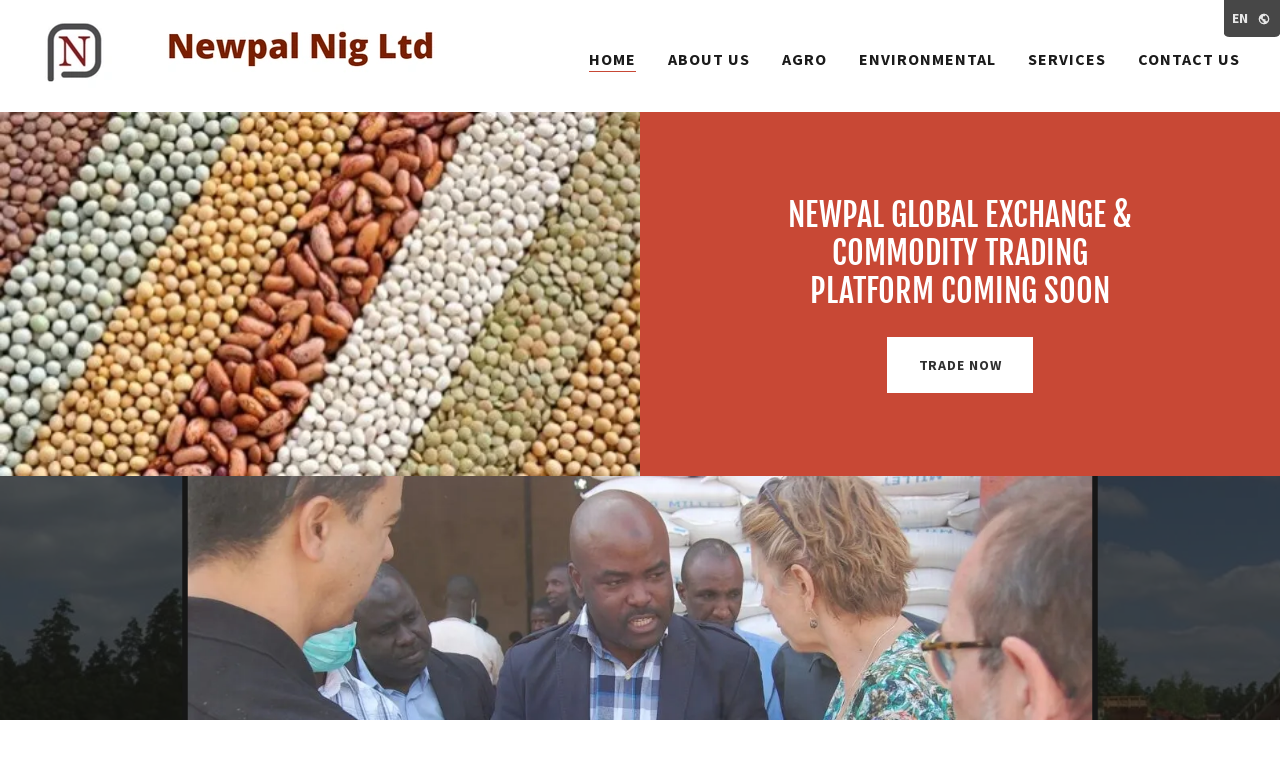

--- FILE ---
content_type: text/html;charset=utf-8
request_url: https://new-pal.com/
body_size: 16978
content:
<!DOCTYPE html><html lang="en-GB"><head><meta charSet="utf-8"/><meta http-equiv="X-UA-Compatible" content="IE=edge"/><meta name="viewport" content="width=device-width, initial-scale=1"/><title>Newpal Nig. Limited</title><meta name="author" content="Newpal Nig. Limited"/><meta name="generator" content="Starfield Technologies; Go Daddy Website Builder 8.0.0000"/><link rel="manifest" href="/manifest.webmanifest"/><link rel="apple-touch-icon" sizes="57x57" href="//img1.wsimg.com/isteam/ip/2b1fa7cc-2e4c-498e-ad5a-fa9b50f11682/logo/d49908c2-2a8c-47e2-b17b-fa6c691853c5.png/:/rs=w:57,h:57,m"/><link rel="apple-touch-icon" sizes="60x60" href="//img1.wsimg.com/isteam/ip/2b1fa7cc-2e4c-498e-ad5a-fa9b50f11682/logo/d49908c2-2a8c-47e2-b17b-fa6c691853c5.png/:/rs=w:60,h:60,m"/><link rel="apple-touch-icon" sizes="72x72" href="//img1.wsimg.com/isteam/ip/2b1fa7cc-2e4c-498e-ad5a-fa9b50f11682/logo/d49908c2-2a8c-47e2-b17b-fa6c691853c5.png/:/rs=w:72,h:72,m"/><link rel="apple-touch-icon" sizes="114x114" href="//img1.wsimg.com/isteam/ip/2b1fa7cc-2e4c-498e-ad5a-fa9b50f11682/logo/d49908c2-2a8c-47e2-b17b-fa6c691853c5.png/:/rs=w:114,h:114,m"/><link rel="apple-touch-icon" sizes="120x120" href="//img1.wsimg.com/isteam/ip/2b1fa7cc-2e4c-498e-ad5a-fa9b50f11682/logo/d49908c2-2a8c-47e2-b17b-fa6c691853c5.png/:/rs=w:120,h:120,m"/><link rel="apple-touch-icon" sizes="144x144" href="//img1.wsimg.com/isteam/ip/2b1fa7cc-2e4c-498e-ad5a-fa9b50f11682/logo/d49908c2-2a8c-47e2-b17b-fa6c691853c5.png/:/rs=w:144,h:144,m"/><link rel="apple-touch-icon" sizes="152x152" href="//img1.wsimg.com/isteam/ip/2b1fa7cc-2e4c-498e-ad5a-fa9b50f11682/logo/d49908c2-2a8c-47e2-b17b-fa6c691853c5.png/:/rs=w:152,h:152,m"/><link rel="apple-touch-icon" sizes="180x180" href="//img1.wsimg.com/isteam/ip/2b1fa7cc-2e4c-498e-ad5a-fa9b50f11682/logo/d49908c2-2a8c-47e2-b17b-fa6c691853c5.png/:/rs=w:180,h:180,m"/><meta property="og:url" content="https://new-pal.com/"/>
<meta property="og:site_name" content="Newpal Nig. Limited"/>
<meta property="og:title" content="Newpal Nig. Limited"/>
<meta property="og:type" content="website"/>
<meta property="og:image" content="https://img1.wsimg.com/isteam/ip/2b1fa7cc-2e4c-498e-ad5a-fa9b50f11682/14d08435-4aee-4f4c-93d1-62f7961e77e8.png"/>
<meta property="og:locale" content="en_GB"/>
<meta name="twitter:card" content="summary"/>
<meta name="twitter:title" content="Newpal Nig. Limited"/>
<meta name="twitter:description" content="Newpal Global Exchange &amp; Commodity Trading Platform coming soon"/>
<meta name="twitter:image" content="https://img1.wsimg.com/isteam/ip/2b1fa7cc-2e4c-498e-ad5a-fa9b50f11682/14d08435-4aee-4f4c-93d1-62f7961e77e8.png"/>
<meta name="twitter:image:alt" content="Newpal Nig. Limited"/>
<meta name="theme-color" content="#C84835"/><style data-inline-fonts>/* cyrillic-ext */
@font-face {
  font-family: 'Fjalla One';
  font-style: normal;
  font-weight: 400;
  font-display: swap;
  src: url(https://img1.wsimg.com/gfonts/s/fjallaone/v16/Yq6R-LCAWCX3-6Ky7FAFrOx6kigt.woff2) format('woff2');
  unicode-range: U+0460-052F, U+1C80-1C8A, U+20B4, U+2DE0-2DFF, U+A640-A69F, U+FE2E-FE2F;
}
/* vietnamese */
@font-face {
  font-family: 'Fjalla One';
  font-style: normal;
  font-weight: 400;
  font-display: swap;
  src: url(https://img1.wsimg.com/gfonts/s/fjallaone/v16/Yq6R-LCAWCX3-6Ky7FAFrO56kigt.woff2) format('woff2');
  unicode-range: U+0102-0103, U+0110-0111, U+0128-0129, U+0168-0169, U+01A0-01A1, U+01AF-01B0, U+0300-0301, U+0303-0304, U+0308-0309, U+0323, U+0329, U+1EA0-1EF9, U+20AB;
}
/* latin-ext */
@font-face {
  font-family: 'Fjalla One';
  font-style: normal;
  font-weight: 400;
  font-display: swap;
  src: url(https://img1.wsimg.com/gfonts/s/fjallaone/v16/Yq6R-LCAWCX3-6Ky7FAFrO96kigt.woff2) format('woff2');
  unicode-range: U+0100-02BA, U+02BD-02C5, U+02C7-02CC, U+02CE-02D7, U+02DD-02FF, U+0304, U+0308, U+0329, U+1D00-1DBF, U+1E00-1E9F, U+1EF2-1EFF, U+2020, U+20A0-20AB, U+20AD-20C0, U+2113, U+2C60-2C7F, U+A720-A7FF;
}
/* latin */
@font-face {
  font-family: 'Fjalla One';
  font-style: normal;
  font-weight: 400;
  font-display: swap;
  src: url(https://img1.wsimg.com/gfonts/s/fjallaone/v16/Yq6R-LCAWCX3-6Ky7FAFrOF6kg.woff2) format('woff2');
  unicode-range: U+0000-00FF, U+0131, U+0152-0153, U+02BB-02BC, U+02C6, U+02DA, U+02DC, U+0304, U+0308, U+0329, U+2000-206F, U+20AC, U+2122, U+2191, U+2193, U+2212, U+2215, U+FEFF, U+FFFD;
}

/* cyrillic-ext */
@font-face {
  font-family: 'Source Sans Pro';
  font-style: italic;
  font-weight: 300;
  font-display: swap;
  src: url(https://img1.wsimg.com/gfonts/s/sourcesanspro/v23/6xKwdSBYKcSV-LCoeQqfX1RYOo3qPZZMkidh18Smxg.woff2) format('woff2');
  unicode-range: U+0460-052F, U+1C80-1C8A, U+20B4, U+2DE0-2DFF, U+A640-A69F, U+FE2E-FE2F;
}
/* cyrillic */
@font-face {
  font-family: 'Source Sans Pro';
  font-style: italic;
  font-weight: 300;
  font-display: swap;
  src: url(https://img1.wsimg.com/gfonts/s/sourcesanspro/v23/6xKwdSBYKcSV-LCoeQqfX1RYOo3qPZZMkido18Smxg.woff2) format('woff2');
  unicode-range: U+0301, U+0400-045F, U+0490-0491, U+04B0-04B1, U+2116;
}
/* greek-ext */
@font-face {
  font-family: 'Source Sans Pro';
  font-style: italic;
  font-weight: 300;
  font-display: swap;
  src: url(https://img1.wsimg.com/gfonts/s/sourcesanspro/v23/6xKwdSBYKcSV-LCoeQqfX1RYOo3qPZZMkidg18Smxg.woff2) format('woff2');
  unicode-range: U+1F00-1FFF;
}
/* greek */
@font-face {
  font-family: 'Source Sans Pro';
  font-style: italic;
  font-weight: 300;
  font-display: swap;
  src: url(https://img1.wsimg.com/gfonts/s/sourcesanspro/v23/6xKwdSBYKcSV-LCoeQqfX1RYOo3qPZZMkidv18Smxg.woff2) format('woff2');
  unicode-range: U+0370-0377, U+037A-037F, U+0384-038A, U+038C, U+038E-03A1, U+03A3-03FF;
}
/* vietnamese */
@font-face {
  font-family: 'Source Sans Pro';
  font-style: italic;
  font-weight: 300;
  font-display: swap;
  src: url(https://img1.wsimg.com/gfonts/s/sourcesanspro/v23/6xKwdSBYKcSV-LCoeQqfX1RYOo3qPZZMkidj18Smxg.woff2) format('woff2');
  unicode-range: U+0102-0103, U+0110-0111, U+0128-0129, U+0168-0169, U+01A0-01A1, U+01AF-01B0, U+0300-0301, U+0303-0304, U+0308-0309, U+0323, U+0329, U+1EA0-1EF9, U+20AB;
}
/* latin-ext */
@font-face {
  font-family: 'Source Sans Pro';
  font-style: italic;
  font-weight: 300;
  font-display: swap;
  src: url(https://img1.wsimg.com/gfonts/s/sourcesanspro/v23/6xKwdSBYKcSV-LCoeQqfX1RYOo3qPZZMkidi18Smxg.woff2) format('woff2');
  unicode-range: U+0100-02BA, U+02BD-02C5, U+02C7-02CC, U+02CE-02D7, U+02DD-02FF, U+0304, U+0308, U+0329, U+1D00-1DBF, U+1E00-1E9F, U+1EF2-1EFF, U+2020, U+20A0-20AB, U+20AD-20C0, U+2113, U+2C60-2C7F, U+A720-A7FF;
}
/* latin */
@font-face {
  font-family: 'Source Sans Pro';
  font-style: italic;
  font-weight: 300;
  font-display: swap;
  src: url(https://img1.wsimg.com/gfonts/s/sourcesanspro/v23/6xKwdSBYKcSV-LCoeQqfX1RYOo3qPZZMkids18Q.woff2) format('woff2');
  unicode-range: U+0000-00FF, U+0131, U+0152-0153, U+02BB-02BC, U+02C6, U+02DA, U+02DC, U+0304, U+0308, U+0329, U+2000-206F, U+20AC, U+2122, U+2191, U+2193, U+2212, U+2215, U+FEFF, U+FFFD;
}
/* cyrillic-ext */
@font-face {
  font-family: 'Source Sans Pro';
  font-style: italic;
  font-weight: 400;
  font-display: swap;
  src: url(https://img1.wsimg.com/gfonts/s/sourcesanspro/v23/6xK1dSBYKcSV-LCoeQqfX1RYOo3qPZ7qsDJT9g.woff2) format('woff2');
  unicode-range: U+0460-052F, U+1C80-1C8A, U+20B4, U+2DE0-2DFF, U+A640-A69F, U+FE2E-FE2F;
}
/* cyrillic */
@font-face {
  font-family: 'Source Sans Pro';
  font-style: italic;
  font-weight: 400;
  font-display: swap;
  src: url(https://img1.wsimg.com/gfonts/s/sourcesanspro/v23/6xK1dSBYKcSV-LCoeQqfX1RYOo3qPZ7jsDJT9g.woff2) format('woff2');
  unicode-range: U+0301, U+0400-045F, U+0490-0491, U+04B0-04B1, U+2116;
}
/* greek-ext */
@font-face {
  font-family: 'Source Sans Pro';
  font-style: italic;
  font-weight: 400;
  font-display: swap;
  src: url(https://img1.wsimg.com/gfonts/s/sourcesanspro/v23/6xK1dSBYKcSV-LCoeQqfX1RYOo3qPZ7rsDJT9g.woff2) format('woff2');
  unicode-range: U+1F00-1FFF;
}
/* greek */
@font-face {
  font-family: 'Source Sans Pro';
  font-style: italic;
  font-weight: 400;
  font-display: swap;
  src: url(https://img1.wsimg.com/gfonts/s/sourcesanspro/v23/6xK1dSBYKcSV-LCoeQqfX1RYOo3qPZ7ksDJT9g.woff2) format('woff2');
  unicode-range: U+0370-0377, U+037A-037F, U+0384-038A, U+038C, U+038E-03A1, U+03A3-03FF;
}
/* vietnamese */
@font-face {
  font-family: 'Source Sans Pro';
  font-style: italic;
  font-weight: 400;
  font-display: swap;
  src: url(https://img1.wsimg.com/gfonts/s/sourcesanspro/v23/6xK1dSBYKcSV-LCoeQqfX1RYOo3qPZ7osDJT9g.woff2) format('woff2');
  unicode-range: U+0102-0103, U+0110-0111, U+0128-0129, U+0168-0169, U+01A0-01A1, U+01AF-01B0, U+0300-0301, U+0303-0304, U+0308-0309, U+0323, U+0329, U+1EA0-1EF9, U+20AB;
}
/* latin-ext */
@font-face {
  font-family: 'Source Sans Pro';
  font-style: italic;
  font-weight: 400;
  font-display: swap;
  src: url(https://img1.wsimg.com/gfonts/s/sourcesanspro/v23/6xK1dSBYKcSV-LCoeQqfX1RYOo3qPZ7psDJT9g.woff2) format('woff2');
  unicode-range: U+0100-02BA, U+02BD-02C5, U+02C7-02CC, U+02CE-02D7, U+02DD-02FF, U+0304, U+0308, U+0329, U+1D00-1DBF, U+1E00-1E9F, U+1EF2-1EFF, U+2020, U+20A0-20AB, U+20AD-20C0, U+2113, U+2C60-2C7F, U+A720-A7FF;
}
/* latin */
@font-face {
  font-family: 'Source Sans Pro';
  font-style: italic;
  font-weight: 400;
  font-display: swap;
  src: url(https://img1.wsimg.com/gfonts/s/sourcesanspro/v23/6xK1dSBYKcSV-LCoeQqfX1RYOo3qPZ7nsDI.woff2) format('woff2');
  unicode-range: U+0000-00FF, U+0131, U+0152-0153, U+02BB-02BC, U+02C6, U+02DA, U+02DC, U+0304, U+0308, U+0329, U+2000-206F, U+20AC, U+2122, U+2191, U+2193, U+2212, U+2215, U+FEFF, U+FFFD;
}
/* cyrillic-ext */
@font-face {
  font-family: 'Source Sans Pro';
  font-style: italic;
  font-weight: 700;
  font-display: swap;
  src: url(https://img1.wsimg.com/gfonts/s/sourcesanspro/v23/6xKwdSBYKcSV-LCoeQqfX1RYOo3qPZZclSdh18Smxg.woff2) format('woff2');
  unicode-range: U+0460-052F, U+1C80-1C8A, U+20B4, U+2DE0-2DFF, U+A640-A69F, U+FE2E-FE2F;
}
/* cyrillic */
@font-face {
  font-family: 'Source Sans Pro';
  font-style: italic;
  font-weight: 700;
  font-display: swap;
  src: url(https://img1.wsimg.com/gfonts/s/sourcesanspro/v23/6xKwdSBYKcSV-LCoeQqfX1RYOo3qPZZclSdo18Smxg.woff2) format('woff2');
  unicode-range: U+0301, U+0400-045F, U+0490-0491, U+04B0-04B1, U+2116;
}
/* greek-ext */
@font-face {
  font-family: 'Source Sans Pro';
  font-style: italic;
  font-weight: 700;
  font-display: swap;
  src: url(https://img1.wsimg.com/gfonts/s/sourcesanspro/v23/6xKwdSBYKcSV-LCoeQqfX1RYOo3qPZZclSdg18Smxg.woff2) format('woff2');
  unicode-range: U+1F00-1FFF;
}
/* greek */
@font-face {
  font-family: 'Source Sans Pro';
  font-style: italic;
  font-weight: 700;
  font-display: swap;
  src: url(https://img1.wsimg.com/gfonts/s/sourcesanspro/v23/6xKwdSBYKcSV-LCoeQqfX1RYOo3qPZZclSdv18Smxg.woff2) format('woff2');
  unicode-range: U+0370-0377, U+037A-037F, U+0384-038A, U+038C, U+038E-03A1, U+03A3-03FF;
}
/* vietnamese */
@font-face {
  font-family: 'Source Sans Pro';
  font-style: italic;
  font-weight: 700;
  font-display: swap;
  src: url(https://img1.wsimg.com/gfonts/s/sourcesanspro/v23/6xKwdSBYKcSV-LCoeQqfX1RYOo3qPZZclSdj18Smxg.woff2) format('woff2');
  unicode-range: U+0102-0103, U+0110-0111, U+0128-0129, U+0168-0169, U+01A0-01A1, U+01AF-01B0, U+0300-0301, U+0303-0304, U+0308-0309, U+0323, U+0329, U+1EA0-1EF9, U+20AB;
}
/* latin-ext */
@font-face {
  font-family: 'Source Sans Pro';
  font-style: italic;
  font-weight: 700;
  font-display: swap;
  src: url(https://img1.wsimg.com/gfonts/s/sourcesanspro/v23/6xKwdSBYKcSV-LCoeQqfX1RYOo3qPZZclSdi18Smxg.woff2) format('woff2');
  unicode-range: U+0100-02BA, U+02BD-02C5, U+02C7-02CC, U+02CE-02D7, U+02DD-02FF, U+0304, U+0308, U+0329, U+1D00-1DBF, U+1E00-1E9F, U+1EF2-1EFF, U+2020, U+20A0-20AB, U+20AD-20C0, U+2113, U+2C60-2C7F, U+A720-A7FF;
}
/* latin */
@font-face {
  font-family: 'Source Sans Pro';
  font-style: italic;
  font-weight: 700;
  font-display: swap;
  src: url(https://img1.wsimg.com/gfonts/s/sourcesanspro/v23/6xKwdSBYKcSV-LCoeQqfX1RYOo3qPZZclSds18Q.woff2) format('woff2');
  unicode-range: U+0000-00FF, U+0131, U+0152-0153, U+02BB-02BC, U+02C6, U+02DA, U+02DC, U+0304, U+0308, U+0329, U+2000-206F, U+20AC, U+2122, U+2191, U+2193, U+2212, U+2215, U+FEFF, U+FFFD;
}
/* cyrillic-ext */
@font-face {
  font-family: 'Source Sans Pro';
  font-style: normal;
  font-weight: 300;
  font-display: swap;
  src: url(https://img1.wsimg.com/gfonts/s/sourcesanspro/v23/6xKydSBYKcSV-LCoeQqfX1RYOo3ik4zwmhduz8A.woff2) format('woff2');
  unicode-range: U+0460-052F, U+1C80-1C8A, U+20B4, U+2DE0-2DFF, U+A640-A69F, U+FE2E-FE2F;
}
/* cyrillic */
@font-face {
  font-family: 'Source Sans Pro';
  font-style: normal;
  font-weight: 300;
  font-display: swap;
  src: url(https://img1.wsimg.com/gfonts/s/sourcesanspro/v23/6xKydSBYKcSV-LCoeQqfX1RYOo3ik4zwkxduz8A.woff2) format('woff2');
  unicode-range: U+0301, U+0400-045F, U+0490-0491, U+04B0-04B1, U+2116;
}
/* greek-ext */
@font-face {
  font-family: 'Source Sans Pro';
  font-style: normal;
  font-weight: 300;
  font-display: swap;
  src: url(https://img1.wsimg.com/gfonts/s/sourcesanspro/v23/6xKydSBYKcSV-LCoeQqfX1RYOo3ik4zwmxduz8A.woff2) format('woff2');
  unicode-range: U+1F00-1FFF;
}
/* greek */
@font-face {
  font-family: 'Source Sans Pro';
  font-style: normal;
  font-weight: 300;
  font-display: swap;
  src: url(https://img1.wsimg.com/gfonts/s/sourcesanspro/v23/6xKydSBYKcSV-LCoeQqfX1RYOo3ik4zwlBduz8A.woff2) format('woff2');
  unicode-range: U+0370-0377, U+037A-037F, U+0384-038A, U+038C, U+038E-03A1, U+03A3-03FF;
}
/* vietnamese */
@font-face {
  font-family: 'Source Sans Pro';
  font-style: normal;
  font-weight: 300;
  font-display: swap;
  src: url(https://img1.wsimg.com/gfonts/s/sourcesanspro/v23/6xKydSBYKcSV-LCoeQqfX1RYOo3ik4zwmBduz8A.woff2) format('woff2');
  unicode-range: U+0102-0103, U+0110-0111, U+0128-0129, U+0168-0169, U+01A0-01A1, U+01AF-01B0, U+0300-0301, U+0303-0304, U+0308-0309, U+0323, U+0329, U+1EA0-1EF9, U+20AB;
}
/* latin-ext */
@font-face {
  font-family: 'Source Sans Pro';
  font-style: normal;
  font-weight: 300;
  font-display: swap;
  src: url(https://img1.wsimg.com/gfonts/s/sourcesanspro/v23/6xKydSBYKcSV-LCoeQqfX1RYOo3ik4zwmRduz8A.woff2) format('woff2');
  unicode-range: U+0100-02BA, U+02BD-02C5, U+02C7-02CC, U+02CE-02D7, U+02DD-02FF, U+0304, U+0308, U+0329, U+1D00-1DBF, U+1E00-1E9F, U+1EF2-1EFF, U+2020, U+20A0-20AB, U+20AD-20C0, U+2113, U+2C60-2C7F, U+A720-A7FF;
}
/* latin */
@font-face {
  font-family: 'Source Sans Pro';
  font-style: normal;
  font-weight: 300;
  font-display: swap;
  src: url(https://img1.wsimg.com/gfonts/s/sourcesanspro/v23/6xKydSBYKcSV-LCoeQqfX1RYOo3ik4zwlxdu.woff2) format('woff2');
  unicode-range: U+0000-00FF, U+0131, U+0152-0153, U+02BB-02BC, U+02C6, U+02DA, U+02DC, U+0304, U+0308, U+0329, U+2000-206F, U+20AC, U+2122, U+2191, U+2193, U+2212, U+2215, U+FEFF, U+FFFD;
}
/* cyrillic-ext */
@font-face {
  font-family: 'Source Sans Pro';
  font-style: normal;
  font-weight: 400;
  font-display: swap;
  src: url(https://img1.wsimg.com/gfonts/s/sourcesanspro/v23/6xK3dSBYKcSV-LCoeQqfX1RYOo3qNa7lqDY.woff2) format('woff2');
  unicode-range: U+0460-052F, U+1C80-1C8A, U+20B4, U+2DE0-2DFF, U+A640-A69F, U+FE2E-FE2F;
}
/* cyrillic */
@font-face {
  font-family: 'Source Sans Pro';
  font-style: normal;
  font-weight: 400;
  font-display: swap;
  src: url(https://img1.wsimg.com/gfonts/s/sourcesanspro/v23/6xK3dSBYKcSV-LCoeQqfX1RYOo3qPK7lqDY.woff2) format('woff2');
  unicode-range: U+0301, U+0400-045F, U+0490-0491, U+04B0-04B1, U+2116;
}
/* greek-ext */
@font-face {
  font-family: 'Source Sans Pro';
  font-style: normal;
  font-weight: 400;
  font-display: swap;
  src: url(https://img1.wsimg.com/gfonts/s/sourcesanspro/v23/6xK3dSBYKcSV-LCoeQqfX1RYOo3qNK7lqDY.woff2) format('woff2');
  unicode-range: U+1F00-1FFF;
}
/* greek */
@font-face {
  font-family: 'Source Sans Pro';
  font-style: normal;
  font-weight: 400;
  font-display: swap;
  src: url(https://img1.wsimg.com/gfonts/s/sourcesanspro/v23/6xK3dSBYKcSV-LCoeQqfX1RYOo3qO67lqDY.woff2) format('woff2');
  unicode-range: U+0370-0377, U+037A-037F, U+0384-038A, U+038C, U+038E-03A1, U+03A3-03FF;
}
/* vietnamese */
@font-face {
  font-family: 'Source Sans Pro';
  font-style: normal;
  font-weight: 400;
  font-display: swap;
  src: url(https://img1.wsimg.com/gfonts/s/sourcesanspro/v23/6xK3dSBYKcSV-LCoeQqfX1RYOo3qN67lqDY.woff2) format('woff2');
  unicode-range: U+0102-0103, U+0110-0111, U+0128-0129, U+0168-0169, U+01A0-01A1, U+01AF-01B0, U+0300-0301, U+0303-0304, U+0308-0309, U+0323, U+0329, U+1EA0-1EF9, U+20AB;
}
/* latin-ext */
@font-face {
  font-family: 'Source Sans Pro';
  font-style: normal;
  font-weight: 400;
  font-display: swap;
  src: url(https://img1.wsimg.com/gfonts/s/sourcesanspro/v23/6xK3dSBYKcSV-LCoeQqfX1RYOo3qNq7lqDY.woff2) format('woff2');
  unicode-range: U+0100-02BA, U+02BD-02C5, U+02C7-02CC, U+02CE-02D7, U+02DD-02FF, U+0304, U+0308, U+0329, U+1D00-1DBF, U+1E00-1E9F, U+1EF2-1EFF, U+2020, U+20A0-20AB, U+20AD-20C0, U+2113, U+2C60-2C7F, U+A720-A7FF;
}
/* latin */
@font-face {
  font-family: 'Source Sans Pro';
  font-style: normal;
  font-weight: 400;
  font-display: swap;
  src: url(https://img1.wsimg.com/gfonts/s/sourcesanspro/v23/6xK3dSBYKcSV-LCoeQqfX1RYOo3qOK7l.woff2) format('woff2');
  unicode-range: U+0000-00FF, U+0131, U+0152-0153, U+02BB-02BC, U+02C6, U+02DA, U+02DC, U+0304, U+0308, U+0329, U+2000-206F, U+20AC, U+2122, U+2191, U+2193, U+2212, U+2215, U+FEFF, U+FFFD;
}
/* cyrillic-ext */
@font-face {
  font-family: 'Source Sans Pro';
  font-style: normal;
  font-weight: 700;
  font-display: swap;
  src: url(https://img1.wsimg.com/gfonts/s/sourcesanspro/v23/6xKydSBYKcSV-LCoeQqfX1RYOo3ig4vwmhduz8A.woff2) format('woff2');
  unicode-range: U+0460-052F, U+1C80-1C8A, U+20B4, U+2DE0-2DFF, U+A640-A69F, U+FE2E-FE2F;
}
/* cyrillic */
@font-face {
  font-family: 'Source Sans Pro';
  font-style: normal;
  font-weight: 700;
  font-display: swap;
  src: url(https://img1.wsimg.com/gfonts/s/sourcesanspro/v23/6xKydSBYKcSV-LCoeQqfX1RYOo3ig4vwkxduz8A.woff2) format('woff2');
  unicode-range: U+0301, U+0400-045F, U+0490-0491, U+04B0-04B1, U+2116;
}
/* greek-ext */
@font-face {
  font-family: 'Source Sans Pro';
  font-style: normal;
  font-weight: 700;
  font-display: swap;
  src: url(https://img1.wsimg.com/gfonts/s/sourcesanspro/v23/6xKydSBYKcSV-LCoeQqfX1RYOo3ig4vwmxduz8A.woff2) format('woff2');
  unicode-range: U+1F00-1FFF;
}
/* greek */
@font-face {
  font-family: 'Source Sans Pro';
  font-style: normal;
  font-weight: 700;
  font-display: swap;
  src: url(https://img1.wsimg.com/gfonts/s/sourcesanspro/v23/6xKydSBYKcSV-LCoeQqfX1RYOo3ig4vwlBduz8A.woff2) format('woff2');
  unicode-range: U+0370-0377, U+037A-037F, U+0384-038A, U+038C, U+038E-03A1, U+03A3-03FF;
}
/* vietnamese */
@font-face {
  font-family: 'Source Sans Pro';
  font-style: normal;
  font-weight: 700;
  font-display: swap;
  src: url(https://img1.wsimg.com/gfonts/s/sourcesanspro/v23/6xKydSBYKcSV-LCoeQqfX1RYOo3ig4vwmBduz8A.woff2) format('woff2');
  unicode-range: U+0102-0103, U+0110-0111, U+0128-0129, U+0168-0169, U+01A0-01A1, U+01AF-01B0, U+0300-0301, U+0303-0304, U+0308-0309, U+0323, U+0329, U+1EA0-1EF9, U+20AB;
}
/* latin-ext */
@font-face {
  font-family: 'Source Sans Pro';
  font-style: normal;
  font-weight: 700;
  font-display: swap;
  src: url(https://img1.wsimg.com/gfonts/s/sourcesanspro/v23/6xKydSBYKcSV-LCoeQqfX1RYOo3ig4vwmRduz8A.woff2) format('woff2');
  unicode-range: U+0100-02BA, U+02BD-02C5, U+02C7-02CC, U+02CE-02D7, U+02DD-02FF, U+0304, U+0308, U+0329, U+1D00-1DBF, U+1E00-1E9F, U+1EF2-1EFF, U+2020, U+20A0-20AB, U+20AD-20C0, U+2113, U+2C60-2C7F, U+A720-A7FF;
}
/* latin */
@font-face {
  font-family: 'Source Sans Pro';
  font-style: normal;
  font-weight: 700;
  font-display: swap;
  src: url(https://img1.wsimg.com/gfonts/s/sourcesanspro/v23/6xKydSBYKcSV-LCoeQqfX1RYOo3ig4vwlxdu.woff2) format('woff2');
  unicode-range: U+0000-00FF, U+0131, U+0152-0153, U+02BB-02BC, U+02C6, U+02DA, U+02DC, U+0304, U+0308, U+0329, U+2000-206F, U+20AC, U+2122, U+2191, U+2193, U+2212, U+2215, U+FEFF, U+FFFD;
}
</style><style>.x{-ms-text-size-adjust:100%;-webkit-text-size-adjust:100%;-webkit-tap-highlight-color:rgba(0,0,0,0);margin:0;box-sizing:border-box}.x *,.x :after,.x :before{box-sizing:inherit}.x-el a[href^="mailto:"]:not(.x-el),.x-el a[href^="tel:"]:not(.x-el){color:inherit;font-size:inherit;text-decoration:inherit}.x-el-article,.x-el-aside,.x-el-details,.x-el-figcaption,.x-el-figure,.x-el-footer,.x-el-header,.x-el-hgroup,.x-el-main,.x-el-menu,.x-el-nav,.x-el-section,.x-el-summary{display:block}.x-el-audio,.x-el-canvas,.x-el-progress,.x-el-video{display:inline-block;vertical-align:baseline}.x-el-audio:not([controls]){display:none;height:0}.x-el-template{display:none}.x-el-a{background-color:transparent;color:inherit}.x-el-a:active,.x-el-a:hover{outline:0}.x-el-abbr[title]{border-bottom:1px dotted}.x-el-b,.x-el-strong{font-weight:700}.x-el-dfn{font-style:italic}.x-el-mark{background:#ff0;color:#000}.x-el-small{font-size:80%}.x-el-sub,.x-el-sup{font-size:75%;line-height:0;position:relative;vertical-align:baseline}.x-el-sup{top:-.5em}.x-el-sub{bottom:-.25em}.x-el-img{vertical-align:middle;border:0}.x-el-svg:not(:root){overflow:hidden}.x-el-figure{margin:0}.x-el-hr{box-sizing:content-box;height:0}.x-el-pre{overflow:auto}.x-el-code,.x-el-kbd,.x-el-pre,.x-el-samp{font-family:monospace,monospace;font-size:1em}.x-el-button,.x-el-input,.x-el-optgroup,.x-el-select,.x-el-textarea{color:inherit;font:inherit;margin:0}.x-el-button{overflow:visible}.x-el-button,.x-el-select{text-transform:none}.x-el-button,.x-el-input[type=button],.x-el-input[type=reset],.x-el-input[type=submit]{-webkit-appearance:button;cursor:pointer}.x-el-button[disabled],.x-el-input[disabled]{cursor:default}.x-el-button::-moz-focus-inner,.x-el-input::-moz-focus-inner{border:0;padding:0}.x-el-input{line-height:normal}.x-el-input[type=checkbox],.x-el-input[type=radio]{box-sizing:border-box;padding:0}.x-el-input[type=number]::-webkit-inner-spin-button,.x-el-input[type=number]::-webkit-outer-spin-button{height:auto}.x-el-input[type=search]{-webkit-appearance:textfield;box-sizing:content-box}.x-el-input[type=search]::-webkit-search-cancel-button,.x-el-input[type=search]::-webkit-search-decoration{-webkit-appearance:none}.x-el-textarea{border:0}.x-el-fieldset{border:1px solid silver;margin:0 2px;padding:.35em .625em .75em}.x-el-legend{border:0;padding:0}.x-el-textarea{overflow:auto}.x-el-optgroup{font-weight:700}.x-el-table{border-collapse:collapse;border-spacing:0}.x-el-td,.x-el-th{padding:0}.x{-webkit-font-smoothing:antialiased}.x-el-hr{border:0}.x-el-fieldset,.x-el-input,.x-el-select,.x-el-textarea{margin-top:0;margin-bottom:0}.x-el-fieldset,.x-el-input[type=email],.x-el-input[type=text],.x-el-textarea{width:100%}.x-el-label{vertical-align:middle}.x-el-input{border-style:none;padding:.5em;vertical-align:middle}.x-el-select:not([multiple]){vertical-align:middle}.x-el-textarea{line-height:1.75;padding:.5em}.x-el.d-none{display:none!important}.sideline-footer{margin-top:auto}.disable-scroll{touch-action:none;overflow:hidden;position:fixed;max-width:100vw}@-webkit-keyframes loaderscale{0%{transform:scale(1);opacity:1}45%{transform:scale(.1);opacity:.7}80%{transform:scale(1);opacity:1}}@keyframes loaderscale{0%{transform:scale(1);opacity:1}45%{transform:scale(.1);opacity:.7}80%{transform:scale(1);opacity:1}}.x-loader svg{display:inline-block}.x-loader svg:first-child{-webkit-animation:loaderscale .75s cubic-bezier(.2,.68,.18,1.08) -.24s infinite;animation:loaderscale .75s cubic-bezier(.2,.68,.18,1.08) -.24s infinite}.x-loader svg:nth-child(2){-webkit-animation:loaderscale .75s cubic-bezier(.2,.68,.18,1.08) -.12s infinite;animation:loaderscale .75s cubic-bezier(.2,.68,.18,1.08) -.12s infinite}.x-loader svg:nth-child(3){-webkit-animation:loaderscale .75s cubic-bezier(.2,.68,.18,1.08) 0s infinite;animation:loaderscale .75s cubic-bezier(.2,.68,.18,1.08) 0s infinite}.x-icon>svg{transition:transform .33s ease-in-out}.x-icon>svg.rotate-90{transform:rotate(-90deg)}.x-icon>svg.rotate90{transform:rotate(90deg)}.x-icon>svg.rotate-180{transform:rotate(-180deg)}.x-icon>svg.rotate180{transform:rotate(180deg)}.x-rt ol,.x-rt ul{text-align:left}.x-rt p{margin:0}.mte-inline-block{display:inline-block}@media only screen and (min-device-width:1025px){:root select,_::-webkit-full-page-media,_:future{font-family:sans-serif!important}}

</style>
<style>/*
Copyright (c) 2011 by Sorkin Type Co (www.sorkintype.com eben@eyebytes.com), with Reserved Font Name "Fjalla"

This Font Software is licensed under the SIL Open Font License, Version 1.1.
This license is copied below, and is also available with a FAQ at: http://scripts.sil.org/OFL

—————————————————————————————-
SIL OPEN FONT LICENSE Version 1.1 - 26 February 2007
—————————————————————————————-
*/

/*
Copyright 2010, 2012, 2014 Adobe Systems Incorporated (http://www.adobe.com/), with Reserved Font Name Source.

This Font Software is licensed under the SIL Open Font License, Version 1.1.
This license is copied below, and is also available with a FAQ at: http://scripts.sil.org/OFL

—————————————————————————————-
SIL OPEN FONT LICENSE Version 1.1 - 26 February 2007
—————————————————————————————-
*/
</style>
<style data-glamor="cxs-default-sheet">.x .c1-1{letter-spacing:normal}.x .c1-2{text-transform:none}.x .c1-3{background-color:rgb(255, 255, 255)}.x .c1-4{width:100%}.x .c1-5 > div{position:relative}.x .c1-6 > div{overflow:hidden}.x .c1-7 > div{margin-top:auto}.x .c1-8 > div{margin-right:auto}.x .c1-9 > div{margin-bottom:auto}.x .c1-a > div{margin-left:auto}.x .c1-b{font-family:'Source Sans Pro', arial, sans-serif}.x .c1-c{font-size:16px}.x .c1-h{background-color:rgb(200, 72, 53)}.x .c1-i{padding-top:56px}.x .c1-j{padding-bottom:56px}.x .c1-k{padding:0px !important}.x .c1-n{display:none}.x .c1-p{z-index:1200}.x .c1-q{display:flex}.x .c1-r{cursor:pointer}.x .c1-s{align-items:center}.x .c1-t{position:absolute}.x .c1-u{color:rgb(226, 226, 226)}.x .c1-v{transition:top 750ms cubic-bezier(0.38, 0.12, 0.12, 0.85)}.x .c1-w{background-color:rgba(0, 0, 0, 0.9)}.x .c1-x{opacity:0.8}.x .c1-y{top:0px}.x .c1-z{padding-top:8px}.x .c1-10{padding-right:8px}.x .c1-11{padding-bottom:8px}.x .c1-12{padding-left:8px}.x .c1-13{border-bottom-right-radius:10%}.x .c1-17{word-wrap:break-word}.x .c1-18{overflow-wrap:break-word}.x .c1-19{line-height:1.5}.x .c1-1a{margin-top:0}.x .c1-1b{margin-bottom:0}.x .c1-1c{font-weight:700}.x .c1-1d{font-size:14px}.x .c1-1i{color:inherit}.x .c1-1j{display:inline-block}.x .c1-1k{vertical-align:middle}.x .c1-1l{max-height:0px}.x .c1-1m{overflow:hidden}.x .c1-1n{position:relative}.x .c1-1o{background-color:rgb(246, 246, 246)}.x .c1-1p{transition:max-height 550ms cubic-bezier(0.49, -0.29, 0.4, 1.26)}.x .c1-1q{margin-left:auto}.x .c1-1r{margin-right:auto}.x .c1-1s{padding-left:24px}.x .c1-1t{padding-right:24px}.x .c1-1u{max-width:100%}.x .c1-1z{padding-top:4px}.x .c1-20{padding-bottom:4px}.x .c1-21{flex:1}.x .c1-22{justify-content:left}.x .c1-25{color:rgb(87, 87, 87)}.x .c1-26{font-weight:400}.x .c1-28{color:rgb(21, 21, 21)}.x .c1-29{padding-top:6px}.x .c1-2a{padding-right:6px}.x .c1-2b{padding-bottom:6px}.x .c1-2c{padding-left:6px}.x .c1-2d{line-height:1.3em}.x .c1-2e{font-style:normal}.x .c1-2f:hover{color:rgb(196, 70, 51)}.x .c1-2g{z-index:auto}.x .c1-2l{flex-wrap:nowrap}.x .c1-2m{margin-right:0px}.x .c1-2n{margin-left:0px}.x .c1-2o{[object -object]:0px}.x .c1-2q{width:70%}.x .c1-2r{text-align:left}.x .c1-2s{justify-content:flex-start}.x .c1-2t{text-transform:uppercase}.x .c1-2u{font-family:'Fjalla One', arial, sans-serif}.x .c1-2v{max-width:calc(100% - 0.1px)}.x .c1-2z{letter-spacing:inherit}.x .c1-30{text-transform:inherit}.x .c1-31{text-decoration:none}.x .c1-32{display:inline}.x .c1-33{border-top:0px}.x .c1-34{border-right:0px}.x .c1-35{border-bottom:0px}.x .c1-36{border-left:0px}.x .c1-37{width:auto}.x .c1-38{color:rgb(200, 72, 53)}.x .c1-39{font-weight:inherit}.x .c1-3a:hover{color:rgb(126, 42, 30)}.x .c1-3b:active{color:rgb(89, 27, 18)}.x .c1-3c{padding-top:0px}.x .c1-3d{padding-right:0px}.x .c1-3e{padding-bottom:0px}.x .c1-3f{padding-left:0px}.x .c1-3h{aspect-ratio:auto}.x .c1-3i{object-fit:contain}.x .c1-3j{height:80px}.x .c1-3k{background-color:transparent}.x .c1-3l{transition:max-height .5s}.x .c1-3m{border-radius:0px}.x .c1-45{width:30%}.x .c1-46{justify-content:flex-end}.x .c1-47{color:rgb(27, 27, 27)}.x .c1-48:hover{color:rgb(200, 72, 53)}.x .c1-49{vertical-align:top}.x .c1-4a{width:35%}.x .c1-4b{min-width:35%}.x .c1-4c{flex-shrink:0}.x .c1-4h{min-width:65%}.x .c1-4i{flex-basis:auto}.x .c1-4j{padding-top:5px}.x .c1-4k{line-height:24px}.x .c1-4l{-webkit-margin-before:0}.x .c1-4m{-webkit-margin-after:0}.x .c1-4n{-webkit-padding-start:0}.x .c1-4o{color:rgb(94, 94, 94)}.x .c1-4p{margin-bottom:none}.x .c1-4q{list-style:none}.x .c1-4r{padding-left:32px}.x .c1-4s{white-space:nowrap}.x .c1-4t{visibility:hidden}.x .c1-4u:first-child{margin-left:0}.x .c1-4v:first-child{padding-left:0}.x .c1-4w{letter-spacing:0.063em}.x .c1-4x{display:block}.x .c1-4y{margin-bottom:-1px}.x .c1-4z{border-bottom:1px solid}.x .c1-50{border-color:rgb(200, 72, 53)}.x .c1-51:active{color:rgb(200, 72, 53)}.x .c1-52{margin-left:-6px}.x .c1-53{margin-right:-6px}.x .c1-54{margin-top:-6px}.x .c1-55{margin-bottom:-6px}.x .c1-56{transition:transform .33s ease-in-out}.x .c1-57{transform:rotate(0deg)}.x .c1-58{border-radius:4px}.x .c1-59{box-shadow:0 3px 6px 3px rgba(0,0,0,0.24)}.x .c1-5a{padding-top:16px}.x .c1-5b{padding-bottom:16px}.x .c1-5c{padding-left:16px}.x .c1-5d{padding-right:16px}.x .c1-5e{right:0px}.x .c1-5f{top:32px}.x .c1-5g{max-height:45vh}.x .c1-5h{overflow-y:auto}.x .c1-5i{z-index:1003}.x .c1-5l:last-child{margin-bottom:0}.x .c1-5m{margin-bottom:8px}.x .c1-5n{margin-top:8px}.x .c1-5o{background-color:rgb(22, 22, 22)}.x .c1-5p{position:fixed}.x .c1-5q{height:100%}.x .c1-5r{z-index:10002}.x .c1-5s{-webkit-overflow-scrolling:touch}.x .c1-5t{transform:translateX(-249vw)}.x .c1-5u{overscroll-behavior:contain}.x .c1-5v{box-shadow:0 2px 6px 0px rgba(0,0,0,0.2)}.x .c1-5w{transition:transform .3s ease-in-out}.x .c1-5x{flex-direction:column}.x .c1-5y{color:rgb(247, 247, 247)}.x .c1-5z{top:15px}.x .c1-60{right:15px}.x .c1-61{font-size:28px}.x .c1-62:hover{color:rgb(214, 86, 66)}.x .c1-67{overflow-x:hidden}.x .c1-68{overscroll-behavior:none}.x .c1-69{color:rgb(164, 164, 164)}.x .c1-6a{border-color:rgba(76, 76, 76, 0.5)}.x .c1-6b{border-bottom-width:1px}.x .c1-6c{border-bottom-style:solid}.x .c1-6d:last-child{border-bottom:0}.x .c1-6e{min-width:200px}.x .c1-6f{justify-content:space-between}.x .c1-6g{font-size:22px}.x .c1-6h:hover{color:rgb(243, 174, 168)}.x .c1-6i:active{color:rgb(214, 86, 66)}.x .c1-6o{min-height:350px}.x .c1-6s{align-self:stretch}.x .c1-6t{flex-grow:1}.x .c1-6u{align-items:stretch}.x .c1-6v{justify-content:stretch}.x .c1-6x{justify-content:center}.x .c1-6y{aspect-ratio:1.7575757575757576 / 1}.x .c1-70{box-sizing:border-box}.x .c1-71{flex-direction:row}.x .c1-72{flex-wrap:wrap}.x .c1-76{flex-shrink:1}.x .c1-77{flex-basis:100%}.x .c1-78 alignItems{align-items:center}.x .c1-7c{padding-top:32px}.x .c1-7d{padding-bottom:32px}.x .c1-7e > :nth-child(n){margin-bottom:8px}.x .c1-7f  > :last-child{margin-bottom:0 !important}.x .c1-7i{text-align:center}.x .c1-7k{width:inherit}.x .c1-7l{line-height:1.2}.x .c1-7m{color:rgb(255, 255, 255)}.x .c1-7n{font-size:32px}.x .c1-7s{white-space:pre-line}.x .c1-7t{word-wrap:normal !important}.x .c1-7u{overflow-wrap:normal !important}.x .c1-7v{overflow:visible}.x .c1-7w{left:0px}.x .c1-7x{margin-top:24px}.x .c1-7y{column-gap:24px}.x .c1-7z{row-gap:24px}.x .c1-80{border-style:none}.x .c1-81{display:inline-flex}.x .c1-82{padding-right:32px}.x .c1-83{min-height:56px}.x .c1-84{color:rgb(48, 48, 48)}.x .c1-85{text-shadow:none}.x .c1-86:hover{background-color:rgb(255, 255, 255)}.x .c1-88{padding-top:0px !important}.x .c1-89{padding-bottom:0px !important}.x .c1-8c{margin-right:-12px}.x .c1-8d{margin-left:-12px}.x .c1-8i{padding-right:12px}.x .c1-8j{padding-left:12px}.x .c1-8q > *{max-width:100%}.x .c1-8r{align-items:flex-start}.x .c1-8s > :nth-child(n){margin-bottom:24px}.x .c1-8v > p > ol{text-align:left}.x .c1-8w > p > ol{display:block}.x .c1-8x > p > ol{padding-left:1.3em}.x .c1-8y > p > ol{margin-left:16px}.x .c1-8z > p > ol{margin-right:16px}.x .c1-90 > p > ol{margin-top:auto}.x .c1-91 > p > ol{margin-bottom:auto}.x .c1-92 > p > ul{text-align:left}.x .c1-93 > p > ul{display:block}.x .c1-94 > p > ul{padding-left:1.3em}.x .c1-95 > p > ul{margin-left:16px}.x .c1-96 > p > ul{margin-right:16px}.x .c1-97 > p > ul{margin-top:auto}.x .c1-98 > p > ul{margin-bottom:auto}.x .c1-99 > ul{text-align:left}.x .c1-9a > ul{display:block}.x .c1-9b > ul{padding-left:1.3em}.x .c1-9c > ul{margin-left:16px}.x .c1-9d > ul{margin-right:16px}.x .c1-9e > ul{margin-top:auto}.x .c1-9f > ul{margin-bottom:auto}.x .c1-9g > ol{text-align:left}.x .c1-9h > ol{display:block}.x .c1-9i > ol{padding-left:1.3em}.x .c1-9j > ol{margin-left:16px}.x .c1-9k > ol{margin-right:16px}.x .c1-9l > ol{margin-top:auto}.x .c1-9m > ol{margin-bottom:auto}.x .c1-9n{font-size:inherit !important}.x .c1-9o{line-height:inherit}.x .c1-9p{font-style:italic}.x .c1-9q{text-decoration:line-through}.x .c1-9r{text-decoration:underline}.x .c1-9s{letter-spacing:unset}.x .c1-9t{text-transform:unset}.x .c1-9u{margin-bottom:-24px}.x .c1-9w{padding-bottom:24px}.x .c1-a0 > :nth-child(n){margin-bottom:0px}.x .c1-a1{line-height:1.25}.x .c1-a3{margin-bottom:24px}.x .c1-a6{border-width:0 !important}.x .c1-a7{aspect-ratio:2 / 1}.x .c1-ab{margin-bottom:40px}.x .c1-af{margin-top:32px}.x .c1-aj{aspect-ratio:1.3523316062176165 / 1}.x .c1-al{aspect-ratio:0.9955555555555555 / 1}.x .c1-an{aspect-ratio:1.7067669172932332 / 1}.x .c1-ap{aspect-ratio:1 / 1}.x .c1-ar{aspect-ratio:1.5414364640883977 / 1}.x .c1-at{line-height:1.4}.x .c1-av{font-size:unset}.x .c1-aw{font-family:unset}.x .c1-ax{padding-left:none}.x .c1-ay{padding-right:none}.x .c1-az{row-gap:0px}.x .c1-b0{column-gap:0px}.x .c1-b1 [data-typography]{color:inherit}.x .c1-b2{margin-left:8px}.x .c1-b3{margin-right:8px}.x .c1-bd{background-color:rgb(0, 0, 0)}.x .c1-be{color:rgb(145, 145, 145)}.x .c1-bf{list-style-type:none}.x .c1-bg:hover{color:rgb(240, 146, 137)}.x .c1-bh:active{color:rgb(201, 75, 56)}.x .c1-bk{border-color:rgb(27, 27, 27)}.x .c1-bl{border-bottom-width:1px}.x .c1-bm{border-style:solid}.x .c1-bn{width:50px}.x .c1-bo{padding-top:40px}</style>
<style data-glamor="cxs-xs-sheet">@media (max-width: 767px){.x .c1-l{padding-top:40px}}@media (max-width: 767px){.x .c1-m{padding-bottom:40px}}@media (max-width: 767px){.x .c1-2w{justify-content:flex-start}}@media (max-width: 767px){.x .c1-2x{max-width:100%}}@media (max-width: 767px){.x .c1-3n{max-width:224px}}@media (max-width: 767px){.x .c1-3o{display:block}}@media (max-width: 767px){.x .c1-3p{max-height:80px}}@media (max-width: 767px){.x .c1-3q{margin-top:0}}@media (max-width: 767px){.x .c1-3r{margin-right:auto}}@media (max-width: 767px){.x .c1-3s{margin-bottom:0}}@media (max-width: 767px){.x .c1-3t{margin-left:auto}}@media (max-width: 767px){.x .c1-3u{height:80px}}@media (max-width: 767px){.x .c1-3v{width:auto}}@media (max-width: 767px){.x .c1-4d{width:100%}}@media (max-width: 767px){.x .c1-4e{display:flex}}@media (max-width: 767px){.x .c1-4f{justify-content:center}}@media (max-width: 767px){.x .c1-6p{min-height:auto}}@media (max-width: 767px){.x .c1-6q{flex-direction:column}}@media (max-width: 767px){.x .c1-6z{height:calc((100vw - 0px)/1.7575757575757576)}}@media (max-width: 767px){.x .c1-8a{padding-top:0px !important}}@media (max-width: 767px){.x .c1-8b{padding-bottom:0px !important}}@media (max-width: 767px){.x .c1-8t > :nth-child(n){margin-bottom:24px}}@media (max-width: 767px){.x .c1-8u  > :last-child{margin-bottom:0 !important}}@media (max-width: 767px){.x .c1-a8{height:calc((100vw - 48px)/2)}}@media (max-width: 767px){.x .c1-ac{margin-left:-24px}}@media (max-width: 767px){.x .c1-ad{margin-right:-24px}}@media (max-width: 767px){.x .c1-ae{margin-bottom:24px}}@media (max-width: 767px){.x .c1-ah{padding-left:24px}}@media (max-width: 767px){.x .c1-ai{padding-right:24px}}@media (max-width: 767px){.x .c1-ak{height:calc((100vw - 48px)/1.3523316062176165)}}@media (max-width: 767px){.x .c1-am{height:calc((100vw - 48px)/0.9955555555555555)}}@media (max-width: 767px){.x .c1-ao{height:calc((100vw - 48px)/1.7067669172932332)}}@media (max-width: 767px){.x .c1-aq{height:calc((100vw - 48px)/1)}}@media (max-width: 767px){.x .c1-as{height:calc((100vw - 48px)/1.5414364640883977)}}@media (max-width: 767px){.x .c1-bi{padding-top:4px}}@media (max-width: 767px){.x .c1-bj{padding-bottom:4px}}</style>
<style data-glamor="cxs-sm-sheet">@media (min-width: 768px){.x .c1-d{font-size:16px}}@media (min-width: 768px){.x .c1-1e{font-size:14px}}@media (min-width: 768px){.x .c1-1v{width:100%}}@media (min-width: 768px){.x .c1-23{padding-left:4px}}@media (min-width: 768px){.x .c1-24{justify-content:center}}@media (min-width: 768px) and (max-width: 1023px){.x .c1-2y{width:auto}}@media (min-width: 768px) and (max-width: 1023px){.x .c1-3w{display:block}}@media (min-width: 768px) and (max-width: 1023px){.x .c1-3x{max-height:80px}}@media (min-width: 768px) and (max-width: 1023px){.x .c1-3y{margin-top:0}}@media (min-width: 768px) and (max-width: 1023px){.x .c1-3z{margin-right:auto}}@media (min-width: 768px) and (max-width: 1023px){.x .c1-40{margin-bottom:0}}@media (min-width: 768px) and (max-width: 1023px){.x .c1-41{margin-left:auto}}@media (min-width: 768px) and (max-width: 1023px){.x .c1-4g{width:100%}}@media (min-width: 768px) and (max-width: 1023px){.x .c1-5k{right:0px}}@media (min-width: 768px){.x .c1-63{font-size:30px}}@media (min-width: 768px){.x .c1-6j{font-size:22px}}@media (min-width: 768px){.x .c1-7o{font-size:38px}}@media (min-width: 768px){.x .c1-87{width:auto}}@media (min-width: 768px){.x .c1-8e{margin-top:0}}@media (min-width: 768px){.x .c1-8f{margin-right:-24px}}@media (min-width: 768px){.x .c1-8g{margin-bottom:0}}@media (min-width: 768px){.x .c1-8h{margin-left:-24px}}@media (min-width: 768px){.x .c1-8k{flex-basis:83.33333333333334%}}@media (min-width: 768px){.x .c1-8l{max-width:83.33333333333334%}}@media (min-width: 768px){.x .c1-8m{padding-top:0}}@media (min-width: 768px){.x .c1-8n{padding-right:24px}}@media (min-width: 768px){.x .c1-8o{padding-bottom:0}}@media (min-width: 768px){.x .c1-8p{padding-left:24px}}@media (min-width: 768px){.x .c1-9v{margin-bottom:-48px}}@media (min-width: 768px){.x .c1-9x{flex-basis:50%}}@media (min-width: 768px){.x .c1-9y{max-width:50%}}@media (min-width: 768px){.x .c1-9z{padding-bottom:48px}}@media (min-width: 768px){.x .c1-a2{position:absolute}}@media (min-width: 768px) and (max-width: 1023px){.x .c1-a5{position:relative}}@media (min-width: 768px){.x .c1-a9{object-fit:cover}}@media (min-width: 768px){.x .c1-aa{object-fit:contain}}@media (min-width: 768px){.x .c1-ag{flex-wrap:nowrap}}@media (min-width: 768px){.x .c1-b4{margin-left:16px}}@media (min-width: 768px){.x .c1-b5{margin-right:16px}}</style>
<style data-glamor="cxs-md-sheet">@media (min-width: 1024px){.x .c1-e{font-size:16px}}@media (min-width: 1024px){.x .c1-o{display:block}}@media (min-width: 1024px){.x .c1-14{right:0px}}@media (min-width: 1024px){.x .c1-15{left:unset}}@media (min-width: 1024px){.x .c1-16{border-bottom-left-radius:10%}}@media (min-width: 1024px){.x .c1-1f{font-size:14px}}@media (min-width: 1024px){.x .c1-1w{width:984px}}@media (min-width: 1024px){.x .c1-27{display:flex}}@media (min-width: 1024px){.x .c1-2h{padding-top:16px}}@media (min-width: 1024px){.x .c1-2i{padding-bottom:16px}}@media (min-width: 1024px){.x .c1-2j{padding-left:16px}}@media (min-width: 1024px){.x .c1-2k{padding-right:16px}}@media (min-width: 1024px){.x .c1-2p{display:none}}@media (min-width: 1024px){.x .c1-3g{display:inline-block}}@media (min-width: 1024px){.x .c1-42{height:80px}}@media (min-width: 1024px){.x .c1-43{width:auto}}@media (min-width: 1024px){.x .c1-44{max-height:80px}}@media (min-width: 1024px) and (max-width: 1279px){.x .c1-5j{right:0px}}@media (min-width: 1024px){.x .c1-64{font-size:30px}}@media (min-width: 1024px){.x .c1-6k{min-width:300px}}@media (min-width: 1024px){.x .c1-6l{font-size:22px}}@media (min-width: 1024px){.x .c1-6r{flex-direction:row}}@media (min-width: 1024px){.x .c1-6w{width:50%}}@media (min-width: 1024px){.x .c1-73{min-height:inherit}}@media (min-width: 1024px){.x .c1-74{flex-grow:1}}@media (min-width: 1024px){.x .c1-75{padding-top:0px}}@media (min-width: 1024px){.x .c1-79{margin-left:16.666666666666664%}}@media (min-width: 1024px){.x .c1-7a{flex-basis:66.66666666666666%}}@media (min-width: 1024px){.x .c1-7b{max-width:66.66666666666666%}}@media (min-width: 1024px){.x .c1-7g{padding-top:72px}}@media (min-width: 1024px){.x .c1-7h{padding-bottom:72px}}@media (min-width: 1024px){.x .c1-7j{text-align:center}}@media (min-width: 1024px){.x .c1-7p{font-size:38px}}@media (min-width: 1024px){.x .c1-a4{position:relative}}@media (min-width: 1024px){.x .c1-au{margin-bottom:0px}}@media (min-width: 1024px){.x .c1-b6{width:48px}}@media (min-width: 1024px){.x .c1-b7{height:48px}}@media (min-width: 1024px){.x .c1-b8{margin-left:24px}}@media (min-width: 1024px){.x .c1-b9{margin-right:24px}}@media (min-width: 1024px){.x .c1-ba{padding-right:0px}}@media (min-width: 1024px){.x .c1-bb{padding-bottom:0px}}@media (min-width: 1024px){.x .c1-bc{padding-left:0px}}</style>
<style data-glamor="cxs-lg-sheet">@media (min-width: 1280px){.x .c1-f{font-size:16px}}@media (min-width: 1280px){.x .c1-1g{font-size:14px}}@media (min-width: 1280px){.x .c1-1x{width:1160px}}@media (min-width: 1280px){.x .c1-65{font-size:32px}}@media (min-width: 1280px){.x .c1-6m{font-size:22px}}@media (min-width: 1280px){.x .c1-7q{font-size:44px}}</style>
<style data-glamor="cxs-xl-sheet">@media (min-width: 1536px){.x .c1-g{font-size:18px}}@media (min-width: 1536px){.x .c1-1h{font-size:16px}}@media (min-width: 1536px){.x .c1-1y{width:1280px}}@media (min-width: 1536px){.x .c1-66{font-size:36px}}@media (min-width: 1536px){.x .c1-6n{font-size:24px}}@media (min-width: 1536px){.x .c1-7r{font-size:48px}}</style>
<style id="carousel-stylesheet">.carousel {
  text-align: center;
  position: relative;
  opacity: 0;
  margin: 0 auto;
  transition: opacity 0.5s;
}
.carousel .carousel-container-inner {
  margin: 0 auto;
  position: relative;
}
.carousel .carousel-viewport {
  overflow: hidden;
  white-space: nowrap;
  text-align: left;
}
.carousel .carousel-arrow-default {
  border: 3px solid !important;
  border-radius: 50%;
  color: rgba(255, 255, 255, 0.9);
  height: 32px;
  width: 32px;
  font-weight: 900;
  background: rgba(0, 0, 0, 0.15);
}
.carousel .carousel-arrow {
  position: absolute;
  z-index: 1;
  bottom: 23px;
  padding: 0;
  cursor: pointer;
  border: none;
}
.carousel .carousel-arrow:focus {
  outline: none;
}
.carousel .carousel-arrow:before {
  font-size: 19px;
  display: block;
  margin-top: -2px;
}
.carousel .carousel-arrow:disabled {
  cursor: not-allowed;
  opacity: 0.5;
}
.carousel .carousel-left-arrow {
  left: 23px;
}
.carousel .carousel-right-arrow {
  right: 23px;
}
.carousel .carousel-left-arrow.carousel-arrow-default:before {
  content: '<';
  padding-right: 2px;
}
.carousel .carousel-right-arrow.carousel-arrow-default:before {
  content: '>';
  padding-left: 2px;
}
.carousel .carousel-track {
  list-style: none;
  padding: 0;
  margin: 0;
  touch-action: pan-y pinch-zoom;
}
.carousel .carousel-track .carousel-slide {
  display: inline-block;
  opacity: 0.7;
  transition: opacity 0.5s ease-in-out;
}
.carousel .carousel-track .carousel-slide > * {
  display: block;
  white-space: normal;
}
.carousel .carousel-track .carousel-slide.carousel-slide-loading {
  background: rgba(204, 204, 204, 0.7);
}
.carousel .carousel-track .carousel-slide.carousel-slide-fade {
  position: absolute;
  left: 50%;
  transform: translateX(-50%);
  opacity: 0;
}
.carousel .carousel-track .carousel-slide.carousel-slide-selected {
  opacity: 1;
  z-index: 1;
}
.carousel.loaded {
  opacity: 1;
}
.carousel .carousel-dots {
  list-style: none;
  padding: 0;
  margin: 0;
  position: absolute;
  left: 0;
  right: 0;
  bottom: -30px;
  text-align: center;
}
.carousel .carousel-dots li {
  display: inline-block;
}
.carousel .carousel-dots button {
  border: 0;
  background: transparent;
  font-size: 1.1em;
  cursor: pointer;
  color: #CCC;
  padding-left: 6px;
  padding-right: 6px;
}
.carousel .carousel-dots button.selected {
  color: black;
}
.carousel .carousel-dots button:focus {
  outline: none;
}
[dir="rtl"] .carousel .carousel-viewport {
  text-align: right;
}
[dir="rtl"] .carousel .carousel-left-arrow {
  left: unset;
  right: 23px;
}
[dir="rtl"] .carousel .carousel-right-arrow {
  right: unset;
  left: 23px;
}
[dir="rtl"] .carousel .carousel-left-arrow.carousel-arrow-default:before {
  padding-left: 2px;
  padding-right: unset;
}
[dir="rtl"] .carousel .carousel-right-arrow.carousel-arrow-default:before {
  padding-right: 2px;
  padding-left: unset;
}</style>
<style>.page-inner { background-color: rgb(0, 0, 0); min-height: 100vh; }</style>
<script>"use strict";

if ('serviceWorker' in navigator) {
  window.addEventListener('load', function () {
    navigator.serviceWorker.register('/sw.js');
  });
}</script></head>
<body class="x  x-fonts-fjalla-one"><div id="layout-2-b-1-fa-7-cc-2-e-4-c-498-e-ad-5-a-fa-9-b-50-f-11682" class="layout layout-layout layout-layout-layout-9 locale-en-GB lang-en"><div data-ux="Page" id="page-32789" class="x-el x-el-div x-el c1-1 c1-2 c1-3 c1-4 c1-5 c1-6 c1-7 c1-8 c1-9 c1-a c1-b c1-c c1-d c1-e c1-f c1-g c1-1 c1-2 c1-b c1-c c1-d c1-e c1-f c1-g"><div data-ux="Block" class="x-el x-el-div page-inner c1-1 c1-2 c1-b c1-c c1-d c1-e c1-f c1-g"><div id="e6dae82a-1561-40f2-b626-f4b748c5ff86" class="widget widget-header widget-header-header-9"><div data-ux="Header" role="main" data-aid="HEADER_WIDGET" id="n-32790" class="x-el x-el-div x-el x-el c1-1 c1-2 c1-b c1-c c1-d c1-e c1-f c1-g c1-1 c1-2 c1-h c1-b c1-c c1-d c1-e c1-f c1-g c1-1 c1-2 c1-b c1-c c1-d c1-e c1-f c1-g"><div> <section data-ux="Section" data-aid="HEADER_SECTION" class="x-el x-el-section c1-1 c1-2 c1-h c1-i c1-j c1-k c1-b c1-c c1-l c1-m c1-d c1-e c1-f c1-g"><div data-ux="Block" class="x-el x-el-div c1-1 c1-2 c1-n c1-b c1-c c1-d c1-o c1-e c1-f c1-g"><div data-ux="GoogleTranslate" data-aid="i18n_ICON_RENDERED" data-close="true" class="x-el x-el-div i18n-icon c1-1 c1-2 c1-p c1-q c1-r c1-s c1-t c1-u c1-v c1-w c1-x c1-y c1-z c1-10 c1-11 c1-12 c1-b c1-c c1-13 c1-d c1-14 c1-15 c1-16 c1-e c1-f c1-g"><p data-ux="Text" data-typography="BodyAlpha" class="x-el x-el-p c1-1 c1-2 c1-17 c1-18 c1-19 c1-1a c1-1b c1-1c c1-1d c1-u c1-10 c1-b c1-1e c1-1f c1-1g c1-1h">EN</p><svg viewBox="0 0 24 24" fill="currentColor" width="16" height="16" data-ux="Icon" class="x-el x-el-svg c1-1 c1-2 c1-1i c1-1j c1-1k c1-b c1-c c1-d c1-e c1-f c1-g"><path fill-rule="evenodd" d="M12 4a8 8 0 0 1 8 8 8 8 0 0 1-8 8 8 8 0 0 1-8-8 8 8 0 0 1 8-8zm4.343 12.168a6.043 6.043 0 0 0-3.029-10.06l.057.06v1.7h-2.779v2.11h-1.19l1.438 1.929 3.342.553v2.658h1.911l.25 1.05zM5.988 12a6.036 6.036 0 0 0 5.146 5.971c.462-.784 1-2.007-.139-2.007h-.03c-1.681 0-1.281-2.105-1.281-2.105L6.018 11.4c-.02.198-.03.397-.03.6z"></path></svg></div></div><div data-ux="Block" id="i18n-bar" data-aid="i18n_BAR_RENDERED" class="x-el x-el-div c1-1 c1-2 c1-1l c1-q c1-s c1-1m c1-1n c1-1o c1-1p c1-b c1-c c1-d c1-e c1-f c1-g"><div data-ux="Container" class="x-el x-el-div c1-1 c1-2 c1-1q c1-1r c1-1s c1-1t c1-1u c1-b c1-c c1-1v c1-d c1-1w c1-e c1-1x c1-f c1-1y c1-g"><div data-ux="Block" class="x-el x-el-div c1-1 c1-2 c1-1n c1-1z c1-20 c1-q c1-21 c1-s c1-22 c1-b c1-c c1-23 c1-24 c1-d c1-e c1-f c1-g"><p data-ux="Text" data-typography="BodyAlpha" class="x-el x-el-p c1-1 c1-2 c1-17 c1-18 c1-19 c1-1a c1-1b c1-10 c1-b c1-25 c1-c c1-26 c1-n c1-d c1-27 c1-e c1-f c1-g">Translate: </p><div data-ux="Block" id="google_translate_element" class="x-el x-el-div c1-1 c1-2 c1-b c1-c c1-d c1-e c1-f c1-g"></div></div></div><svg viewBox="0 0 24 24" fill="currentColor" width="40px" height="40px" data-ux="CloseIcon" id="i18n-bar-close" class="x-el x-el-svg c1-1 c1-2 c1-28 c1-1j c1-1k c1-29 c1-2a c1-2b c1-2c c1-r c1-2d c1-2e c1-b c1-c c1-2f c1-d c1-e c1-f c1-g"><path fill-rule="evenodd" d="M17.999 4l-6.293 6.293L5.413 4 4 5.414l6.292 6.293L4 18l1.413 1.414 6.293-6.292 6.293 6.292L19.414 18l-6.294-6.293 6.294-6.293z"></path></svg></div><div id="header_stickynav-anchor32792"></div><div data-ux="Block" data-stickynav-wrapper="true" class="x-el x-el-div c1-1 c1-2 c1-b c1-c c1-d c1-e c1-f c1-g"><div data-ux="Block" data-stickynav="true" id="header_stickynav32791" class="x-el x-el-div c1-1 c1-2 c1-1n c1-b c1-c c1-d c1-e c1-f c1-g"><nav data-ux="Block" class="x-el x-el-nav c1-1 c1-2 c1-1n c1-z c1-11 c1-1s c1-1t c1-3 c1-2g c1-b c1-c c1-d c1-2h c1-2i c1-2j c1-2k c1-e c1-f c1-g"><div data-ux="Block" class="x-el x-el-div c1-1 c1-2 c1-s c1-2l c1-4 c1-q c1-1a c1-2m c1-1b c1-2n c1-2o c1-b c1-c c1-d c1-2p c1-e c1-f c1-g"><div data-ux="Block" class="x-el x-el-div c1-1 c1-2 c1-q c1-2q c1-2r c1-2s c1-18 c1-12 c1-10 c1-b c1-c c1-d c1-e c1-f c1-g"><div data-ux="Block" data-aid="HEADER_LOGO_RENDERED" class="x-el x-el-div c1-2t c1-1j c1-2u c1-2v c1-c c1-2w c1-2x c1-2y c1-d c1-e c1-f c1-g"><a rel="" role="link" aria-haspopup="menu" data-ux="Link" data-page="9c0fc1a6-fdc1-408b-8e03-e8f2b1d1e457" title="Newpal Nig Ltd" href="/" data-typography="LinkAlpha" class="x-el x-el-a c1-2z c1-30 c1-31 c1-17 c1-18 c1-32 c1-r c1-33 c1-34 c1-35 c1-36 c1-1u c1-37 c1-b c1-38 c1-c c1-39 c1-3a c1-3b c1-d c1-e c1-f c1-g" data-tccl="ux2.HEADER.header9.Logo.Default.Link.Default.32793.click,click"><div data-ux="Block" class="x-el x-el-div c1-1 c1-2 c1-3c c1-3d c1-3e c1-3f c1-2o c1-b c1-c c1-d c1-3g c1-e c1-f c1-g"><img src="//img1.wsimg.com/isteam/ip/2b1fa7cc-2e4c-498e-ad5a-fa9b50f11682/logo/d49908c2-2a8c-47e2-b17b-fa6c691853c5.png/:/rs=h:80,cg:true,m/qt=q:95" srcSet="//img1.wsimg.com/isteam/ip/2b1fa7cc-2e4c-498e-ad5a-fa9b50f11682/logo/d49908c2-2a8c-47e2-b17b-fa6c691853c5.png/:/rs=h:80,cg:true,m/qt=q:95, //img1.wsimg.com/isteam/ip/2b1fa7cc-2e4c-498e-ad5a-fa9b50f11682/logo/d49908c2-2a8c-47e2-b17b-fa6c691853c5.png/:/rs=h:160,cg:true,m/qt=q:95 2x, //img1.wsimg.com/isteam/ip/2b1fa7cc-2e4c-498e-ad5a-fa9b50f11682/logo/d49908c2-2a8c-47e2-b17b-fa6c691853c5.png/:/rs=h:240,cg:true,m/qt=q:95 3x" alt="Newpal Nig Ltd" data-ux="ImageLogo" data-aid="HEADER_LOGO_IMAGE_RENDERED" class="x-el x-el-img c1-1 c1-2 c1-37 c1-1u c1-1q c1-1r c1-1a c1-1b c1-1k c1-3h c1-3i c1-3j c1-3k c1-3l c1-3c c1-3d c1-3e c1-3f c1-3m c1-2o c1-b c1-c c1-3n c1-3o c1-3p c1-3q c1-3r c1-3s c1-3t c1-3u c1-3v c1-3w c1-3x c1-3y c1-3z c1-40 c1-41 c1-d c1-42 c1-43 c1-44 c1-e c1-f c1-g"/></div></a></div></div><div data-ux="Block" class="x-el x-el-div c1-1 c1-2 c1-45 c1-3d c1-3f c1-q c1-46 c1-b c1-c c1-d c1-e c1-f c1-g"><div data-ux="Element" id="bs-1" class="x-el x-el-div c1-1 c1-2 c1-b c1-c c1-d c1-e c1-f c1-g"><a rel="" role="button" aria-haspopup="menu" data-ux="LinkDropdown" data-toggle-ignore="true" id="32794" aria-expanded="false" toggleId="n-32790-navId-mobile" icon="hamburger" data-edit-interactive="true" data-aid="HAMBURGER_MENU_LINK" aria-label="Hamburger Site Navigation Icon" href="#" data-typography="LinkAlpha" class="x-el x-el-a c1-2z c1-30 c1-31 c1-17 c1-18 c1-q c1-r c1-s c1-2s c1-33 c1-34 c1-35 c1-36 c1-47 c1-b c1-c c1-39 c1-48 c1-3b c1-d c1-2p c1-e c1-f c1-g" data-tccl="ux2.HEADER.header9.Section.Default.Link.Dropdown.32795.click,click"><svg viewBox="0 0 24 24" fill="currentColor" width="40px" height="40px" data-ux="IconHamburger" class="x-el x-el-svg c1-1 c1-2 c1-1i c1-1j c1-49 c1-29 c1-2a c1-2b c1-2c c1-b c1-c c1-d c1-e c1-f c1-g"><g><path fill-rule="evenodd" d="M4 8h16V6H4z"></path><path fill-rule="evenodd" d="M4 13.096h16v-2.001H4z"></path><path fill-rule="evenodd" d="M4 18.346h16v-2H4z"></path></g></svg></a></div></div></div><div data-ux="Container" class="x-el x-el-div c1-1 c1-2 c1-1q c1-1r c1-1s c1-1t c1-1u c1-b c1-c c1-d c1-e c1-f c1-g"><div data-ux="Block" id="navBarId-32797" class="x-el x-el-div c1-1 c1-2 c1-n c1-2s c1-s c1-2l c1-3c c1-3e c1-b c1-c c1-d c1-27 c1-e c1-f c1-g"><div data-ux="Block" class="x-el x-el-div c1-1 c1-2 c1-3d c1-q c1-s c1-2s c1-4a c1-4b c1-4c c1-b c1-c c1-d c1-e c1-f c1-g"><div data-ux="Block" data-aid="HEADER_LOGO_RENDERED" class="x-el x-el-div c1-2t c1-1j c1-2u c1-2v c1-2r c1-c c1-4d c1-4e c1-4f c1-4g c1-d c1-e c1-f c1-g"><a rel="" role="link" aria-haspopup="menu" data-ux="Link" data-page="9c0fc1a6-fdc1-408b-8e03-e8f2b1d1e457" title="Newpal Nig Ltd" href="/" data-typography="LinkAlpha" class="x-el x-el-a c1-2z c1-30 c1-31 c1-17 c1-18 c1-32 c1-r c1-33 c1-34 c1-35 c1-36 c1-1u c1-37 c1-b c1-38 c1-c c1-39 c1-3a c1-3b c1-d c1-e c1-f c1-g" data-tccl="ux2.HEADER.header9.Logo.Default.Link.Default.32798.click,click"><div data-ux="Block" class="x-el x-el-div c1-1 c1-2 c1-3c c1-3d c1-3e c1-3f c1-2o c1-b c1-c c1-d c1-3g c1-e c1-f c1-g"><img src="//img1.wsimg.com/isteam/ip/2b1fa7cc-2e4c-498e-ad5a-fa9b50f11682/logo/d49908c2-2a8c-47e2-b17b-fa6c691853c5.png/:/rs=h:80,cg:true,m/qt=q:95" srcSet="//img1.wsimg.com/isteam/ip/2b1fa7cc-2e4c-498e-ad5a-fa9b50f11682/logo/d49908c2-2a8c-47e2-b17b-fa6c691853c5.png/:/rs=h:80,cg:true,m/qt=q:95, //img1.wsimg.com/isteam/ip/2b1fa7cc-2e4c-498e-ad5a-fa9b50f11682/logo/d49908c2-2a8c-47e2-b17b-fa6c691853c5.png/:/rs=h:160,cg:true,m/qt=q:95 2x, //img1.wsimg.com/isteam/ip/2b1fa7cc-2e4c-498e-ad5a-fa9b50f11682/logo/d49908c2-2a8c-47e2-b17b-fa6c691853c5.png/:/rs=h:240,cg:true,m/qt=q:95 3x" alt="Newpal Nig Ltd" data-ux="ImageLogo" data-aid="HEADER_LOGO_IMAGE_RENDERED" id="logo-32796" class="x-el x-el-img c1-1 c1-2 c1-37 c1-1u c1-1q c1-1r c1-1a c1-1b c1-1k c1-3h c1-3i c1-3j c1-3k c1-3l c1-3c c1-3d c1-3e c1-3f c1-3m c1-2o c1-b c1-c c1-3n c1-3o c1-3p c1-3q c1-3r c1-3s c1-3t c1-3u c1-3v c1-3w c1-3x c1-3y c1-3z c1-40 c1-41 c1-d c1-42 c1-43 c1-44 c1-e c1-f c1-g"/></div></a></div></div><div data-ux="Block" class="x-el x-el-div c1-1 c1-2 c1-q c1-4h c1-s c1-4i c1-46 c1-b c1-c c1-d c1-e c1-f c1-g"><div data-ux="Block" class="x-el x-el-div c1-1 c1-2 c1-q c1-1n c1-4j c1-b c1-c c1-d c1-e c1-f c1-g"><nav data-ux="Nav" data-aid="HEADER_NAV_RENDERED" role="navigation" class="x-el x-el-nav c1-1 c1-2 c1-1u c1-4k c1-b c1-c c1-d c1-e c1-f c1-g"><ul data-ux="List" id="nav-32799" class="x-el x-el-ul c1-1 c1-2 c1-1a c1-1b c1-2n c1-2m c1-4l c1-4m c1-4n c1-1n c1-3c c1-3d c1-3e c1-3f c1-b c1-c c1-d c1-e c1-f c1-g"><li data-ux="ListItemInline" class="x-el x-el-li nav-item c1-1 c1-2 c1-4o c1-2n c1-4p c1-1j c1-4q c1-49 c1-4r c1-4s c1-1n c1-4t c1-b c1-c c1-4u c1-4v c1-d c1-e c1-f c1-g"><a rel="" role="link" aria-haspopup="menu" data-ux="NavLinkActive" target="" data-page="9c0fc1a6-fdc1-408b-8e03-e8f2b1d1e457" data-edit-interactive="true" href="/" data-typography="NavAlpha" class="x-el x-el-a c1-4w c1-2t c1-31 c1-17 c1-18 c1-4x c1-r c1-4y c1-b c1-47 c1-c c1-1c c1-4z c1-50 c1-3a c1-51 c1-d c1-e c1-f c1-g" data-tccl="ux2.HEADER.header9.Nav.Default.Link.Active.32801.click,click">Home</a></li><li data-ux="ListItemInline" class="x-el x-el-li nav-item c1-1 c1-2 c1-4o c1-2n c1-4p c1-1j c1-4q c1-49 c1-4r c1-4s c1-1n c1-4t c1-b c1-c c1-4u c1-4v c1-d c1-e c1-f c1-g"><a rel="" role="link" aria-haspopup="false" data-ux="NavLink" target="" data-page="560995fc-4fc1-48ce-ab5e-d125476bbc79" data-edit-interactive="true" href="/about-us" data-typography="NavAlpha" class="x-el x-el-a c1-4w c1-2t c1-31 c1-17 c1-18 c1-4x c1-r c1-52 c1-53 c1-54 c1-55 c1-2c c1-2a c1-29 c1-2b c1-b c1-47 c1-c c1-1c c1-3a c1-51 c1-d c1-e c1-f c1-g" data-tccl="ux2.HEADER.header9.Nav.Default.Link.Default.32802.click,click">About Us</a></li><li data-ux="ListItemInline" class="x-el x-el-li nav-item c1-1 c1-2 c1-4o c1-2n c1-4p c1-1j c1-4q c1-49 c1-4r c1-4s c1-1n c1-4t c1-b c1-c c1-4u c1-4v c1-d c1-e c1-f c1-g"><a rel="" role="link" aria-haspopup="false" data-ux="NavLink" target="" data-page="6d9124a3-8d53-4074-b793-2cec67083b2d" data-edit-interactive="true" href="/agro" data-typography="NavAlpha" class="x-el x-el-a c1-4w c1-2t c1-31 c1-17 c1-18 c1-4x c1-r c1-52 c1-53 c1-54 c1-55 c1-2c c1-2a c1-29 c1-2b c1-b c1-47 c1-c c1-1c c1-3a c1-51 c1-d c1-e c1-f c1-g" data-tccl="ux2.HEADER.header9.Nav.Default.Link.Default.32803.click,click">Agro</a></li><li data-ux="ListItemInline" class="x-el x-el-li nav-item c1-1 c1-2 c1-4o c1-2n c1-4p c1-1j c1-4q c1-49 c1-4r c1-4s c1-1n c1-4t c1-b c1-c c1-4u c1-4v c1-d c1-e c1-f c1-g"><a rel="" role="link" aria-haspopup="false" data-ux="NavLink" target="" data-page="abc047b8-aadf-4893-8e94-fb8326b45f94" data-edit-interactive="true" href="/environmental" data-typography="NavAlpha" class="x-el x-el-a c1-4w c1-2t c1-31 c1-17 c1-18 c1-4x c1-r c1-52 c1-53 c1-54 c1-55 c1-2c c1-2a c1-29 c1-2b c1-b c1-47 c1-c c1-1c c1-3a c1-51 c1-d c1-e c1-f c1-g" data-tccl="ux2.HEADER.header9.Nav.Default.Link.Default.32804.click,click">Environmental </a></li><li data-ux="ListItemInline" class="x-el x-el-li nav-item c1-1 c1-2 c1-4o c1-2n c1-4p c1-1j c1-4q c1-49 c1-4r c1-4s c1-1n c1-4t c1-b c1-c c1-4u c1-4v c1-d c1-e c1-f c1-g"><a rel="" role="link" aria-haspopup="false" data-ux="NavLink" target="" data-page="e05007b8-1a50-4d01-926c-b43cd745841a" data-edit-interactive="true" href="/services" data-typography="NavAlpha" class="x-el x-el-a c1-4w c1-2t c1-31 c1-17 c1-18 c1-4x c1-r c1-52 c1-53 c1-54 c1-55 c1-2c c1-2a c1-29 c1-2b c1-b c1-47 c1-c c1-1c c1-3a c1-51 c1-d c1-e c1-f c1-g" data-tccl="ux2.HEADER.header9.Nav.Default.Link.Default.32805.click,click">Services</a></li><li data-ux="ListItemInline" class="x-el x-el-li nav-item c1-1 c1-2 c1-4o c1-2n c1-4p c1-1j c1-4q c1-49 c1-4r c1-4s c1-1n c1-4t c1-b c1-c c1-4u c1-4v c1-d c1-e c1-f c1-g"><a rel="" role="link" aria-haspopup="false" data-ux="NavLink" target="" data-page="f29441d0-4c46-498b-bf24-71da8d808f6c" data-edit-interactive="true" href="/contact-us" data-typography="NavAlpha" class="x-el x-el-a c1-4w c1-2t c1-31 c1-17 c1-18 c1-4x c1-r c1-52 c1-53 c1-54 c1-55 c1-2c c1-2a c1-29 c1-2b c1-b c1-47 c1-c c1-1c c1-3a c1-51 c1-d c1-e c1-f c1-g" data-tccl="ux2.HEADER.header9.Nav.Default.Link.Default.32806.click,click">Contact Us</a></li><li data-ux="ListItemInline" class="x-el x-el-li nav-item c1-1 c1-2 c1-4o c1-2n c1-4p c1-1j c1-4q c1-49 c1-4r c1-4s c1-1n c1-4t c1-b c1-c c1-4u c1-4v c1-d c1-e c1-f c1-g"><div data-ux="Element" id="bs-2" class="x-el x-el-div c1-1 c1-2 c1-b c1-c c1-d c1-e c1-f c1-g"><a rel="" role="button" aria-haspopup="menu" data-ux="NavLinkDropdown" data-toggle-ignore="true" id="32807" aria-expanded="false" data-aid="NAV_MORE" data-edit-interactive="true" href="#" data-typography="NavAlpha" class="x-el x-el-a c1-4w c1-2t c1-31 c1-17 c1-18 c1-q c1-r c1-s c1-b c1-47 c1-c c1-1c c1-3a c1-51 c1-d c1-e c1-f c1-g" data-tccl="ux2.HEADER.header9.Nav.Default.Link.Dropdown.32808.click,click"><div style="pointer-events:none;display:flex;align-items:center" data-aid="NAV_MORE"><span style="margin-right:4px">More</span><svg viewBox="0 0 24 24" fill="currentColor" width="16" height="16" data-ux="Icon" class="x-el x-el-svg c1-1 c1-2 c1-1i c1-1j c1-56 c1-57 c1-1k c1-1n c1-r c1-b c1-c c1-d c1-e c1-f c1-g"><path fill-rule="evenodd" d="M18.605 7l-6.793 7.024-6.375-7.002L4 8.467 11.768 17l.485-.501L20 8.489z"></path></svg></div></a></div><ul data-ux="Dropdown" role="menu" id="more-32800" class="x-el x-el-ul c1-1 c1-2 c1-58 c1-59 c1-3 c1-5a c1-5b c1-5c c1-5d c1-t c1-5e c1-5f c1-4s c1-5g c1-5h c1-n c1-5i c1-b c1-c c1-5j c1-5k c1-d c1-e c1-f c1-g"><li data-ux="ListItem" role="menuitem" class="x-el x-el-li c1-1 c1-2 c1-4o c1-1b c1-4x c1-2r c1-b c1-c c1-5l c1-d c1-e c1-f c1-g"><a rel="" role="link" aria-haspopup="menu" data-ux="NavMoreMenuLinkActive" target="" data-page="9c0fc1a6-fdc1-408b-8e03-e8f2b1d1e457" data-edit-interactive="true" aria-labelledby="more-32800" href="/" data-typography="NavAlpha" class="x-el x-el-a c1-4w c1-2t c1-31 c1-17 c1-18 c1-1j c1-r c1-5m c1-5n c1-19 c1-b c1-47 c1-c c1-1c c1-4z c1-50 c1-3a c1-51 c1-d c1-e c1-f c1-g" data-tccl="ux2.HEADER.header9.Nav.MoreMenu.Link.Active.32809.click,click">Home</a></li><li data-ux="ListItem" role="menuitem" class="x-el x-el-li c1-1 c1-2 c1-4o c1-1b c1-4x c1-2r c1-b c1-c c1-5l c1-d c1-e c1-f c1-g"><a rel="" role="link" aria-haspopup="false" data-ux="NavMoreMenuLink" target="" data-page="560995fc-4fc1-48ce-ab5e-d125476bbc79" data-edit-interactive="true" aria-labelledby="more-32800" href="/about-us" data-typography="NavAlpha" class="x-el x-el-a c1-4w c1-2t c1-31 c1-17 c1-18 c1-1j c1-r c1-5n c1-5m c1-19 c1-b c1-47 c1-c c1-1c c1-3a c1-51 c1-d c1-e c1-f c1-g" data-tccl="ux2.HEADER.header9.Nav.MoreMenu.Link.Default.32810.click,click">About Us</a></li><li data-ux="ListItem" role="menuitem" class="x-el x-el-li c1-1 c1-2 c1-4o c1-1b c1-4x c1-2r c1-b c1-c c1-5l c1-d c1-e c1-f c1-g"><a rel="" role="link" aria-haspopup="false" data-ux="NavMoreMenuLink" target="" data-page="6d9124a3-8d53-4074-b793-2cec67083b2d" data-edit-interactive="true" aria-labelledby="more-32800" href="/agro" data-typography="NavAlpha" class="x-el x-el-a c1-4w c1-2t c1-31 c1-17 c1-18 c1-1j c1-r c1-5n c1-5m c1-19 c1-b c1-47 c1-c c1-1c c1-3a c1-51 c1-d c1-e c1-f c1-g" data-tccl="ux2.HEADER.header9.Nav.MoreMenu.Link.Default.32811.click,click">Agro</a></li><li data-ux="ListItem" role="menuitem" class="x-el x-el-li c1-1 c1-2 c1-4o c1-1b c1-4x c1-2r c1-b c1-c c1-5l c1-d c1-e c1-f c1-g"><a rel="" role="link" aria-haspopup="false" data-ux="NavMoreMenuLink" target="" data-page="abc047b8-aadf-4893-8e94-fb8326b45f94" data-edit-interactive="true" aria-labelledby="more-32800" href="/environmental" data-typography="NavAlpha" class="x-el x-el-a c1-4w c1-2t c1-31 c1-17 c1-18 c1-1j c1-r c1-5n c1-5m c1-19 c1-b c1-47 c1-c c1-1c c1-3a c1-51 c1-d c1-e c1-f c1-g" data-tccl="ux2.HEADER.header9.Nav.MoreMenu.Link.Default.32812.click,click">Environmental </a></li><li data-ux="ListItem" role="menuitem" class="x-el x-el-li c1-1 c1-2 c1-4o c1-1b c1-4x c1-2r c1-b c1-c c1-5l c1-d c1-e c1-f c1-g"><a rel="" role="link" aria-haspopup="false" data-ux="NavMoreMenuLink" target="" data-page="e05007b8-1a50-4d01-926c-b43cd745841a" data-edit-interactive="true" aria-labelledby="more-32800" href="/services" data-typography="NavAlpha" class="x-el x-el-a c1-4w c1-2t c1-31 c1-17 c1-18 c1-1j c1-r c1-5n c1-5m c1-19 c1-b c1-47 c1-c c1-1c c1-3a c1-51 c1-d c1-e c1-f c1-g" data-tccl="ux2.HEADER.header9.Nav.MoreMenu.Link.Default.32813.click,click">Services</a></li><li data-ux="ListItem" role="menuitem" class="x-el x-el-li c1-1 c1-2 c1-4o c1-1b c1-4x c1-2r c1-b c1-c c1-5l c1-d c1-e c1-f c1-g"><a rel="" role="link" aria-haspopup="false" data-ux="NavMoreMenuLink" target="" data-page="f29441d0-4c46-498b-bf24-71da8d808f6c" data-edit-interactive="true" aria-labelledby="more-32800" href="/contact-us" data-typography="NavAlpha" class="x-el x-el-a c1-4w c1-2t c1-31 c1-17 c1-18 c1-1j c1-r c1-5n c1-5m c1-19 c1-b c1-47 c1-c c1-1c c1-3a c1-51 c1-d c1-e c1-f c1-g" data-tccl="ux2.HEADER.header9.Nav.MoreMenu.Link.Default.32814.click,click">Contact Us</a></li></ul></li></ul></nav></div></div></div></div></nav></div></div><div role="navigation" data-ux="NavigationDrawer" id="n-32790-navId-mobile" class="x-el x-el-div c1-1 c1-2 c1-5o c1-5p c1-y c1-4 c1-5q c1-5h c1-5r c1-i c1-5s c1-5t c1-5u c1-5v c1-5w c1-1m c1-q c1-5x c1-b c1-c c1-d c1-e c1-f c1-g"><div data-ux="Block" class="x-el x-el-div c1-1 c1-2 c1-b c1-c c1-d c1-2p c1-e c1-f c1-g"><div data-ux="GoogleTranslate" data-aid="i18n_ICON_RENDERED" data-close="true" class="x-el x-el-div i18n-icon c1-1 c1-2 c1-p c1-q c1-r c1-s c1-t c1-u c1-v c1-w c1-x c1-y c1-z c1-10 c1-11 c1-12 c1-b c1-c c1-13 c1-d c1-14 c1-15 c1-16 c1-e c1-f c1-g"><p data-ux="Text" data-typography="BodyAlpha" class="x-el x-el-p c1-1 c1-2 c1-17 c1-18 c1-19 c1-1a c1-1b c1-1c c1-1d c1-u c1-10 c1-b c1-1e c1-1f c1-1g c1-1h">EN</p><svg viewBox="0 0 24 24" fill="currentColor" width="16" height="16" data-ux="Icon" class="x-el x-el-svg c1-1 c1-2 c1-1i c1-1j c1-1k c1-b c1-c c1-d c1-e c1-f c1-g"><path fill-rule="evenodd" d="M12 4a8 8 0 0 1 8 8 8 8 0 0 1-8 8 8 8 0 0 1-8-8 8 8 0 0 1 8-8zm4.343 12.168a6.043 6.043 0 0 0-3.029-10.06l.057.06v1.7h-2.779v2.11h-1.19l1.438 1.929 3.342.553v2.658h1.911l.25 1.05zM5.988 12a6.036 6.036 0 0 0 5.146 5.971c.462-.784 1-2.007-.139-2.007h-.03c-1.681 0-1.281-2.105-1.281-2.105L6.018 11.4c-.02.198-.03.397-.03.6z"></path></svg></div></div><div data-ux="Block" class="x-el x-el-div c1-1 c1-2 c1-1s c1-1t c1-b c1-c c1-d c1-e c1-f c1-g"><svg viewBox="0 0 24 24" fill="currentColor" width="40px" height="40px" data-ux="CloseIcon" data-edit-interactive="true" data-close="true" class="x-el x-el-svg c1-1 c1-2 c1-5y c1-1j c1-1k c1-29 c1-2a c1-2b c1-2c c1-r c1-2d c1-2e c1-t c1-5z c1-60 c1-61 c1-b c1-62 c1-63 c1-64 c1-65 c1-66"><path fill-rule="evenodd" d="M17.999 4l-6.293 6.293L5.413 4 4 5.414l6.292 6.293L4 18l1.413 1.414 6.293-6.292 6.293 6.292L19.414 18l-6.294-6.293 6.294-6.293z"></path></svg></div><div data-ux="Container" id="n-32790-navContainerId-mobile" class="x-el x-el-div c1-1 c1-2 c1-1q c1-1r c1-1s c1-1t c1-1u c1-5h c1-67 c1-4 c1-68 c1-b c1-c c1-1v c1-d c1-1w c1-e c1-1x c1-f c1-1y c1-g"><div data-ux="Block" id="n-32790-navLinksContentId-mobile" class="x-el x-el-div c1-1 c1-2 c1-b c1-c c1-d c1-e c1-f c1-g"><ul role="menu" data-ux="NavigationDrawerList" id="n-32790-navListId-mobile" class="x-el x-el-ul c1-1 c1-2 c1-1a c1-1b c1-2n c1-2m c1-4l c1-4m c1-4n c1-2r c1-3c c1-3e c1-3f c1-3d c1-17 c1-18 c1-b c1-c c1-d c1-e c1-f c1-g"><li role="menuitem" data-ux="NavigationDrawerListItem" class="x-el x-el-li c1-1 c1-2 c1-69 c1-1b c1-4x c1-6a c1-6b c1-6c c1-b c1-c c1-5l c1-6d c1-d c1-e c1-f c1-g"><a rel="" role="link" aria-haspopup="menu" data-ux="NavigationDrawerLinkActive" target="" data-page="9c0fc1a6-fdc1-408b-8e03-e8f2b1d1e457" data-edit-interactive="true" data-close="true" href="/" data-typography="NavBeta" class="x-el x-el-a c1-1 c1-2 c1-31 c1-17 c1-18 c1-q c1-r c1-5a c1-5b c1-1s c1-1t c1-s c1-6e c1-6f c1-b c1-5y c1-6g c1-1c c1-6h c1-6i c1-6j c1-6k c1-6l c1-6m c1-6n" data-tccl="ux2.HEADER.header9.NavigationDrawer.Default.Link.Active.32815.click,click"><span>Home</span></a></li><li role="menuitem" data-ux="NavigationDrawerListItem" class="x-el x-el-li c1-1 c1-2 c1-69 c1-1b c1-4x c1-6a c1-6b c1-6c c1-b c1-c c1-5l c1-6d c1-d c1-e c1-f c1-g"><a rel="" role="link" aria-haspopup="false" data-ux="NavigationDrawerLink" target="" data-page="560995fc-4fc1-48ce-ab5e-d125476bbc79" data-edit-interactive="true" data-close="true" href="/about-us" data-typography="NavBeta" class="x-el x-el-a c1-1 c1-2 c1-31 c1-17 c1-18 c1-q c1-r c1-5a c1-5b c1-1s c1-1t c1-s c1-6e c1-6f c1-b c1-5y c1-6g c1-26 c1-6h c1-6i c1-6j c1-6k c1-6l c1-6m c1-6n" data-tccl="ux2.HEADER.header9.NavigationDrawer.Default.Link.Default.32816.click,click"><span>About Us</span></a></li><li role="menuitem" data-ux="NavigationDrawerListItem" class="x-el x-el-li c1-1 c1-2 c1-69 c1-1b c1-4x c1-6a c1-6b c1-6c c1-b c1-c c1-5l c1-6d c1-d c1-e c1-f c1-g"><a rel="" role="link" aria-haspopup="false" data-ux="NavigationDrawerLink" target="" data-page="6d9124a3-8d53-4074-b793-2cec67083b2d" data-edit-interactive="true" data-close="true" href="/agro" data-typography="NavBeta" class="x-el x-el-a c1-1 c1-2 c1-31 c1-17 c1-18 c1-q c1-r c1-5a c1-5b c1-1s c1-1t c1-s c1-6e c1-6f c1-b c1-5y c1-6g c1-26 c1-6h c1-6i c1-6j c1-6k c1-6l c1-6m c1-6n" data-tccl="ux2.HEADER.header9.NavigationDrawer.Default.Link.Default.32817.click,click"><span>Agro</span></a></li><li role="menuitem" data-ux="NavigationDrawerListItem" class="x-el x-el-li c1-1 c1-2 c1-69 c1-1b c1-4x c1-6a c1-6b c1-6c c1-b c1-c c1-5l c1-6d c1-d c1-e c1-f c1-g"><a rel="" role="link" aria-haspopup="false" data-ux="NavigationDrawerLink" target="" data-page="abc047b8-aadf-4893-8e94-fb8326b45f94" data-edit-interactive="true" data-close="true" href="/environmental" data-typography="NavBeta" class="x-el x-el-a c1-1 c1-2 c1-31 c1-17 c1-18 c1-q c1-r c1-5a c1-5b c1-1s c1-1t c1-s c1-6e c1-6f c1-b c1-5y c1-6g c1-26 c1-6h c1-6i c1-6j c1-6k c1-6l c1-6m c1-6n" data-tccl="ux2.HEADER.header9.NavigationDrawer.Default.Link.Default.32818.click,click"><span>Environmental </span></a></li><li role="menuitem" data-ux="NavigationDrawerListItem" class="x-el x-el-li c1-1 c1-2 c1-69 c1-1b c1-4x c1-6a c1-6b c1-6c c1-b c1-c c1-5l c1-6d c1-d c1-e c1-f c1-g"><a rel="" role="link" aria-haspopup="false" data-ux="NavigationDrawerLink" target="" data-page="e05007b8-1a50-4d01-926c-b43cd745841a" data-edit-interactive="true" data-close="true" href="/services" data-typography="NavBeta" class="x-el x-el-a c1-1 c1-2 c1-31 c1-17 c1-18 c1-q c1-r c1-5a c1-5b c1-1s c1-1t c1-s c1-6e c1-6f c1-b c1-5y c1-6g c1-26 c1-6h c1-6i c1-6j c1-6k c1-6l c1-6m c1-6n" data-tccl="ux2.HEADER.header9.NavigationDrawer.Default.Link.Default.32819.click,click"><span>Services</span></a></li><li role="menuitem" data-ux="NavigationDrawerListItem" class="x-el x-el-li c1-1 c1-2 c1-69 c1-1b c1-4x c1-6a c1-6b c1-6c c1-b c1-c c1-5l c1-6d c1-d c1-e c1-f c1-g"><a rel="" role="link" aria-haspopup="false" data-ux="NavigationDrawerLink" target="" data-page="f29441d0-4c46-498b-bf24-71da8d808f6c" data-edit-interactive="true" data-close="true" href="/contact-us" data-typography="NavBeta" class="x-el x-el-a c1-1 c1-2 c1-31 c1-17 c1-18 c1-q c1-r c1-5a c1-5b c1-1s c1-1t c1-s c1-6e c1-6f c1-b c1-5y c1-6g c1-26 c1-6h c1-6i c1-6j c1-6k c1-6l c1-6m c1-6n" data-tccl="ux2.HEADER.header9.NavigationDrawer.Default.Link.Default.32820.click,click"><span>Contact Us</span></a></li></ul><div data-ux="Block" class="x-el x-el-div c1-1 c1-2 c1-b c1-c c1-4x c1-d c1-2p c1-e c1-f c1-g"></div></div></div></div><div data-ux="Block" class="x-el x-el-div c1-1 c1-2 c1-q c1-6o c1-b c1-c c1-6p c1-6q c1-d c1-6r c1-e c1-f c1-g"><div data-ux="Block" class="x-el x-el-div c1-1 c1-2 c1-q c1-1m c1-6s c1-6t c1-6u c1-6v c1-1n c1-b c1-c c1-d c1-6w c1-e c1-f c1-g"><div data-ux="Block" class="x-el x-el-div c1-1 c1-2 c1-4 c1-q c1-s c1-6x c1-b c1-c c1-d c1-e c1-f c1-g"><figure data-ux="WrapperImage" class="x-el x-el-figure c1-1 c1-2 c1-1n c1-1j c1-1a c1-2m c1-1b c1-2n c1-4 c1-b c1-c c1-d c1-e c1-f c1-g"><img src="//img1.wsimg.com/isteam/ip/2b1fa7cc-2e4c-498e-ad5a-fa9b50f11682/14d08435-4aee-4f4c-93d1-62f7961e77e8.png/:/cr=t:0%25,l:0%25,w:100%25,h:100%25" srcSet="" data-ux="Image" data-ht="Fit" data-aid="BACKGROUND_IMAGE_RENDERED" class="x-el x-el-img c1-1 c1-2 c1-4 c1-1u c1-1q c1-1r c1-1a c1-1b c1-1k c1-6y c1-1n c1-3m c1-b c1-c c1-6z c1-d c1-e c1-f c1-g"/></figure></div></div><div data-ux="Grid" class="x-el x-el-div c1-1 c1-2 c1-q c1-70 c1-71 c1-72 c1-1a c1-2m c1-1b c1-2n c1-h c1-3c c1-b c1-c c1-d c1-6w c1-73 c1-74 c1-75 c1-e c1-f c1-g"><div data-ux="GridCell" class="x-el x-el-div c1-1 c1-2 c1-70 c1-6t c1-76 c1-77 c1-1u c1-3c c1-3d c1-3e c1-3f c1-q c1-5x c1-78 c1-6x c1-b c1-c c1-d c1-79 c1-7a c1-7b c1-73 c1-75 c1-e c1-f c1-g"><div data-ux="Container" class="x-el x-el-div c1-1 c1-2 c1-1q c1-1r c1-1s c1-1t c1-1u c1-b c1-c c1-1v c1-d c1-1w c1-e c1-1x c1-f c1-1y c1-g"><div data-ux="Block" class="x-el x-el-div c1-1 c1-2 c1-7c c1-7d c1-3f c1-3d c1-7e c1-7f c1-b c1-c c1-d c1-7g c1-7h c1-e c1-f c1-g"><div data-ux="Hero" class="x-el x-el-div c1-1 c1-2 c1-7i c1-b c1-c c1-d c1-7j c1-e c1-f c1-g"><div data-ux="Container" class="x-el x-el-div c1-1 c1-2 c1-2n c1-2m c1-3f c1-3d c1-1u c1-7k c1-3c c1-3e c1-1a c1-1b c1-2o c1-b c1-c c1-1v c1-d c1-1w c1-e c1-1x c1-f c1-1y c1-g"><div data-ux="Element" id="tagline-container-32822" data-typography="HeadingAlpha" class="x-el x-el-div c1-1 c1-2t c1-17 c1-18 c1-7l c1-4x c1-1n c1-1u c1-2u c1-7m c1-7n c1-26 c1-7o c1-7p c1-7q c1-7r"><h1 role="heading" aria-level="1" data-ux="Tagline" data-aid="HEADER_TAGLINE_RENDERED" id="dynamic-tagline-32823" data-typography="HeadingAlpha" class="x-el x-el-h1 c1-1 c1-2t c1-17 c1-18 c1-7l c1-2n c1-2m c1-1a c1-1b c1-7s c1-1j c1-1u c1-2u c1-7m c1-7n c1-26 c1-7o c1-7p c1-7q c1-7r">Newpal Global Exchange &amp; Commodity Trading Platform coming soon</h1><span role="heading" aria-level="NaN" data-ux="scaler" data-size="xxlarge" data-scaler-id="scaler-tagline-container-32822" aria-hidden="true" data-typography="HeadingAlpha" class="x-el x-el-span c1-1 c1-2t c1-7t c1-7u c1-7l c1-2n c1-2m c1-1a c1-1b c1-7s c1-n c1-1u c1-4t c1-t c1-37 c1-7v c1-7w c1-7n c1-2u c1-7m c1-26 c1-7o c1-7p c1-7q c1-7r">Newpal Global Exchange &amp; Commodity Trading Platform coming soon</span><span role="heading" aria-level="NaN" data-ux="scaler" data-size="xlarge" data-scaler-id="scaler-tagline-container-32822" aria-hidden="true" data-typography="HeadingAlpha" class="x-el x-el-span c1-1 c1-2t c1-7t c1-7u c1-7l c1-2n c1-2m c1-1a c1-1b c1-7s c1-n c1-1u c1-4t c1-t c1-37 c1-7v c1-7w c1-61 c1-2u c1-7m c1-26 c1-63 c1-64 c1-65 c1-66">Newpal Global Exchange &amp; Commodity Trading Platform coming soon</span><span role="heading" aria-level="NaN" data-ux="scaler" data-size="large" data-scaler-id="scaler-tagline-container-32822" aria-hidden="true" data-typography="HeadingAlpha" class="x-el x-el-span c1-1 c1-2t c1-7t c1-7u c1-7l c1-2n c1-2m c1-1a c1-1b c1-7s c1-n c1-1u c1-4t c1-t c1-37 c1-7v c1-7w c1-6g c1-2u c1-7m c1-26 c1-6j c1-6l c1-6m c1-6n">Newpal Global Exchange &amp; Commodity Trading Platform coming soon</span></div></div><div data-ux="Block" class="x-el x-el-div c1-1 c1-2 c1-7x c1-b c1-c c1-d c1-e c1-f c1-g"><div data-ux="Block" class="x-el x-el-div c1-1 c1-2 c1-4 c1-q c1-72 c1-7y c1-7z c1-6x c1-b c1-c c1-6q c1-d c1-e c1-f c1-g"><div style="max-width:100%"><a data-ux-btn="primary" data-ux="ButtonPrimary" data-aid="HEADER_CTA_BTN" href="/agro" target="" data-tccl="ux2.header.cta_button.click,click" data-page="6d9124a3-8d53-4074-b793-2cec67083b2d" data-typography="ButtonAlpha" class="x-el x-el-a c1-4w c1-2t c1-r c1-80 c1-81 c1-s c1-6x c1-7i c1-31 c1-18 c1-17 c1-1n c1-1u c1-4 c1-4r c1-82 c1-z c1-11 c1-83 c1-3m c1-84 c1-3 c1-b c1-1c c1-85 c1-1d c1-86 c1-87 c1-1e c1-1f c1-1g c1-1h">Trade Now</a></div></div></div></div></div></div></div></div></div></section>  </div></div></div><div id="2e98c324-7370-4406-94ef-62b07b348012" class="widget widget-gallery widget-gallery-gallery-1"><div data-ux="WidgetBanner" role="region" id="2e98c324-7370-4406-94ef-62b07b348012" class="x-el x-el-div x-el c1-1 c1-2 c1-5o c1-b c1-c c1-d c1-e c1-f c1-g c1-1 c1-2 c1-b c1-c c1-d c1-e c1-f c1-g"><div> <section data-ux="SectionBanner" data-test-radpack="client" class="x-el x-el-section c1-1 c1-2 c1-3k c1-88 c1-89 c1-b c1-c c1-8a c1-8b c1-d c1-e c1-f c1-g"><div data-ux="Element" id="bs-3" class="x-el x-el-div c1-1 c1-2 c1-b c1-c c1-d c1-e c1-f c1-g"><div><div data-ux="Block" data-test-radpack="bootstrap2" class="x-el x-el-div c1-1 c1-2 c1-b c1-c c1-d c1-e c1-f c1-g"><div data-ux="Carousel" class="x-el x-el-div c1-1 c1-2 c1-b c1-c c1-d c1-e c1-f c1-g"><div class="carousel" style="width:100%;height:600px"><div class="carousel-container-inner" style="width:100%;height:600px;margin-bottom:0"><div class="carousel-viewport" style="width:100%;height:600px"><ul class="carousel-track" style="line-height:0;transform:translateX(NaNpx);transition:none"><li style="margin-left:5px;height:600px;width:inherit;overflow-y:hidden;min-height:600px;overflow-x:hidden;min-width:inherit;opacity:1" data-index="-2" class="carousel-slide  carousel-slide-loading"></li><li style="margin-left:5px;height:600px;width:inherit;overflow-y:hidden;min-height:600px;overflow-x:hidden;min-width:inherit;opacity:0.3" data-index="-1" class="carousel-slide carousel-slide-loading"></li><li style="margin-left:5px;height:600px;width:inherit;overflow-y:hidden;min-height:600px;overflow-x:hidden;min-width:inherit;opacity:1" data-index="0" class="carousel-slide carousel-slide-selected carousel-slide-loading"></li><li style="margin-left:5px;height:600px;width:inherit;overflow-y:hidden;min-height:600px;overflow-x:hidden;min-width:inherit;opacity:0.3" data-index="1" class="carousel-slide carousel-slide-loading"></li><li style="margin-left:5px;height:600px;width:inherit;overflow-y:hidden;min-height:600px;overflow-x:hidden;min-width:inherit;opacity:1" data-index="2" class="carousel-slide  carousel-slide-loading"></li><li style="margin-left:5px;height:600px;width:inherit;overflow-y:hidden;min-height:600px;overflow-x:hidden;min-width:inherit;opacity:0.3" data-index="3" class="carousel-slide carousel-slide-loading"></li></ul></div></div></div></div></div></div></div></section>  </div></div></div><div id="9027c754-4abe-4175-ac76-8da58f9aeea8" class="widget widget-content widget-content-content-1"><div data-ux="Widget" role="region" id="9027c754-4abe-4175-ac76-8da58f9aeea8" class="x-el x-el-div x-el c1-1 c1-2 c1-1o c1-b c1-c c1-d c1-e c1-f c1-g c1-1 c1-2 c1-b c1-c c1-d c1-e c1-f c1-g"><div> <section data-ux="Section" class="x-el x-el-section c1-1 c1-2 c1-1o c1-i c1-j c1-b c1-c c1-l c1-m c1-d c1-e c1-f c1-g"><div data-ux="Container" class="x-el x-el-div c1-1 c1-2 c1-1q c1-1r c1-1s c1-1t c1-1u c1-b c1-c c1-1v c1-d c1-1w c1-e c1-1x c1-f c1-1y c1-g"><div data-ux="Grid" class="x-el x-el-div c1-1 c1-2 c1-q c1-70 c1-71 c1-72 c1-1a c1-8c c1-1b c1-8d c1-2r c1-6x c1-b c1-c c1-8e c1-8f c1-8g c1-8h c1-d c1-e c1-f c1-g"><div data-ux="GridCell" class="x-el x-el-div c1-1 c1-2 c1-70 c1-6t c1-76 c1-77 c1-1u c1-3c c1-8i c1-3e c1-8j c1-q c1-s c1-b c1-c c1-8k c1-8l c1-8m c1-8n c1-8o c1-8p c1-d c1-7a c1-7b c1-e c1-f c1-g"><div data-ux="ContentBasic" id="9fba2fa9-0e32-4abc-a2f5-7fee575f053d" class="x-el x-el-div x-el c1-1 c1-2 c1-q c1-5x c1-4 c1-8q c1-8r c1-2r c1-8s c1-7f c1-b c1-c c1-8t c1-8u c1-d c1-e c1-f c1-g c1-1 c1-2 c1-b c1-c c1-d c1-e c1-f c1-g"><div data-ux="ContentText" alignment="left" data-aid="CONTENT_DESCRIPTION1_RENDERED" data-typography="BodyAlpha" class="x-el c1-1 c1-2 c1-17 c1-18 c1-19 c1-1a c1-1b c1-8v c1-8w c1-8x c1-8y c1-8z c1-90 c1-91 c1-92 c1-93 c1-94 c1-95 c1-96 c1-97 c1-98 c1-99 c1-9a c1-9b c1-9c c1-9d c1-9e c1-9f c1-9g c1-9h c1-9i c1-9j c1-9k c1-9l c1-9m c1-6t c1-b c1-25 c1-c c1-26 c1-d c1-e c1-f c1-g x-rt"><p style="margin:0"><span class="x-el x-el-span c1-9s c1-9t c1-b c1-c c1-d c1-e c1-f c1-g">&nbsp;</span></p><p style="margin:0"><span class="x-el x-el-span c1-9s c1-9t c1-b c1-c c1-d c1-e c1-f c1-g">Newpal Nig Ltd is a &nbsp;business enterprise that has grown from its modest beginning&nbsp;in Nigeria, into a fast growing multi-faceted&nbsp;conglomerate. Today, Newpal has an international presence in 3&nbsp;countries&nbsp;and has dealings within environmental services,&nbsp;commodity trading, agro-products business, oil and gas, security and engineering services.&nbsp;We strive to&nbsp;deliver&nbsp;the best quality product at the most economic price.&nbsp;</span></p><p style="margin:0"><span class="x-el x-el-span c1-9s c1-9t c1-b c1-c c1-d c1-e c1-f c1-g">For quality assurance in our environmental and agricultural deliveries, Newpal has invested heavily in bio-remediation equipments and infrastructure on its 3.5 hectare industrial complex which houses automated process processing plants, laboratories, warehouses, and various machinery for processing and cleaning farm produce.&nbsp;<br>
</span></p><p style="margin:0"><span class="x-el x-el-span c1-9s c1-9t c1-b c1-c c1-d c1-e c1-f c1-g">Newpal Nigeria Ltd is proud to be a&nbsp;registered vendor with several blue chip companies in Nigeria and Europe. We have earned&nbsp;a reputation for outstanding service through our&nbsp;constant ability to go the extra mile towards meeting the needs and demands of our clients.&nbsp;We have a quick response&nbsp;time to&nbsp;tenders and the shortest possible turnaround time for contract deliveries.</span></p><p style="margin:0"><span class="x-el x-el-span c1-9s c1-9t c1-b c1-c c1-d c1-e c1-f c1-g">We are a highly customer-focused corporate institution that strives to provide satisfaction without a compromise for quality,&nbsp;safety of personnel and the environment within which we provide our services.​</span></p></div></div></div></div></div></section>  </div></div></div><div id="94191b2b-c92d-4f9e-81f6-06fb1a7e997a" class="widget widget-content widget-content-content-2"><div data-ux="Widget" role="region" id="94191b2b-c92d-4f9e-81f6-06fb1a7e997a" class="x-el x-el-div x-el c1-1 c1-2 c1-3 c1-b c1-c c1-d c1-e c1-f c1-g c1-1 c1-2 c1-b c1-c c1-d c1-e c1-f c1-g"><div> <section data-ux="Section" class="x-el x-el-section c1-1 c1-2 c1-3 c1-i c1-j c1-b c1-c c1-l c1-m c1-d c1-e c1-f c1-g"><div data-ux="Container" class="x-el x-el-div c1-1 c1-2 c1-1q c1-1r c1-1s c1-1t c1-1u c1-b c1-c c1-1v c1-d c1-1w c1-e c1-1x c1-f c1-1y c1-g"><div data-ux="ContentCards" class="x-el x-el-div x-el c1-1 c1-2 c1-7i c1-6x c1-b c1-c c1-8t c1-8u c1-d c1-e c1-f c1-g c1-1 c1-2 c1-q c1-70 c1-71 c1-72 c1-1a c1-8c c1-9u c1-8d c1-b c1-c c1-8e c1-8f c1-9v c1-8h c1-d c1-e c1-f c1-g"><div data-ux="GridCell" class="x-el x-el-div c1-1 c1-2 c1-70 c1-6t c1-76 c1-77 c1-1u c1-3c c1-8i c1-9w c1-8j c1-q c1-b c1-c c1-9x c1-9y c1-8m c1-8n c1-9z c1-8p c1-d c1-e c1-f c1-g"><div data-ux="ContentCard" class="x-el x-el-div x-el c1-1 c1-2 c1-1n c1-q c1-5x c1-s c1-7i c1-2s c1-4 c1-8q c1-8s c1-7f c1-6t c1-b c1-c c1-8t c1-8u c1-d c1-e c1-f c1-g c1-1 c1-2 c1-b c1-c c1-d c1-e c1-f c1-g"><div data-ux="Block" class="x-el x-el-div c1-1 c1-2 c1-4 c1-1n c1-a0 c1-b c1-c c1-3w c1-d c1-o c1-e c1-f c1-g"><h4 role="heading" aria-level="4" data-ux="ContentCardHeading" data-aid="CONTENT_HEADLINE1_RENDERED" data-typography="HeadingDelta" class="x-el x-el-h4 c1-1 c1-2 c1-17 c1-18 c1-a1 c1-2n c1-2m c1-1a c1-1b c1-7k c1-y c1-b c1-47 c1-6g c1-26 c1-a2 c1-6j c1-6l c1-6m c1-6n">Agro allied business</h4><h4 role="heading" aria-level="4" data-ux="ContentCardHeading" data-typography="HeadingDelta" class="x-el x-el-h4 c1-1 c1-2 c1-17 c1-18 c1-a1 c1-2n c1-2m c1-1a c1-a3 c1-4t c1-t c1-7k c1-y c1-b c1-47 c1-6g c1-26 c1-6j c1-a4 c1-6l c1-6m c1-6n">Environmental Services</h4><h4 role="heading" aria-level="4" data-ux="ContentCardHeading" data-typography="HeadingDelta" class="x-el x-el-h4 c1-1 c1-2 c1-17 c1-18 c1-a1 c1-2n c1-2m c1-1a c1-a3 c1-4t c1-t c1-7k c1-y c1-b c1-47 c1-6g c1-26 c1-a5 c1-6j c1-6l c1-6m c1-6n">Environmental Services</h4></div><div data-ux="ContentCardWrapperImage" class="x-el x-el-div c1-1 c1-2 c1-1j c1-1q c1-1r c1-7i c1-4 c1-b c1-c c1-d c1-e c1-f c1-g"><a data-ux="Element" href="/agro" target="" rel="" data-page="6d9124a3-8d53-4074-b793-2cec67083b2d" class="x-el x-el-a c1-1 c1-2 c1-31 c1-r c1-b c1-c c1-d c1-e c1-f c1-g"><picture data-lazyimg="true" class="x-el x-el-picture c1-1 c1-2 c1-4 c1-5q c1-7i c1-a6 c1-2o c1-b c1-c c1-d c1-e c1-f c1-g"><source media="(max-width: 450px)" data-lazyimg="true" data-srcsetlazy="//img1.wsimg.com/isteam/ip/2b1fa7cc-2e4c-498e-ad5a-fa9b50f11682/000fff94-6d59-487a-b81c-f17fa7690e75.png/:/cr=t:0%25,l:0%25,w:100%25,h:66.67%25/rs=w:403,h:202,cg:true, //img1.wsimg.com/isteam/ip/2b1fa7cc-2e4c-498e-ad5a-fa9b50f11682/000fff94-6d59-487a-b81c-f17fa7690e75.png/:/cr=t:0%25,l:0%25,w:100%25,h:66.67%25/rs=w:800,h:400,cg:true 2x" srcSet="//img1.wsimg.com/isteam/ip/static/transparent_placeholder.png/:/rs=w:451,h:225,cg:true,m,i:true/qt=q:1/ll=n:true 451w, //img1.wsimg.com/isteam/ip/static/transparent_placeholder.png/:/rs=w:600,h:300,cg:true,m,i:true/qt=q:1/ll=n:true 768w, //img1.wsimg.com/isteam/ip/static/transparent_placeholder.png/:/rs=w:600,h:300,cg:true,m,i:true/qt=q:1/ll=n:true 1024w, //img1.wsimg.com/isteam/ip/static/transparent_placeholder.png/:/rs=w:600,h:300,cg:true,m,i:true/qt=q:1/ll=n:true 1280w, //img1.wsimg.com/isteam/ip/static/transparent_placeholder.png/:/rs=w:600,h:300,cg:true,m,i:true/qt=q:1/ll=n:true 1536w" sizes="(min-width: 451px) and (max-width: 767px) 767px, (min-width: 768px) and (max-width: 1023px) 1023px, (min-width: 1024px) and (max-width: 1279px) 1279px, (min-width: 1280px) and (max-width: 1535px) 1535px, (min-width: 1536px) 1536px"/><source media="(min-width: 451px)" data-lazyimg="true" data-srcsetlazy="//img1.wsimg.com/isteam/ip/2b1fa7cc-2e4c-498e-ad5a-fa9b50f11682/000fff94-6d59-487a-b81c-f17fa7690e75.png/:/cr=t:0%25,l:0%25,w:100%25,h:66.67%25/rs=w:600,h:300,cg:true, //img1.wsimg.com/isteam/ip/2b1fa7cc-2e4c-498e-ad5a-fa9b50f11682/000fff94-6d59-487a-b81c-f17fa7690e75.png/:/cr=t:0%25,l:0%25,w:100%25,h:66.67%25/rs=w:800,h:400,cg:true 2x" srcSet="//img1.wsimg.com/isteam/ip/static/transparent_placeholder.png/:/rs=w:451,h:225,cg:true,m,i:true/qt=q:1/ll=n:true 451w, //img1.wsimg.com/isteam/ip/static/transparent_placeholder.png/:/rs=w:600,h:300,cg:true,m,i:true/qt=q:1/ll=n:true 768w, //img1.wsimg.com/isteam/ip/static/transparent_placeholder.png/:/rs=w:600,h:300,cg:true,m,i:true/qt=q:1/ll=n:true 1024w, //img1.wsimg.com/isteam/ip/static/transparent_placeholder.png/:/rs=w:600,h:300,cg:true,m,i:true/qt=q:1/ll=n:true 1280w, //img1.wsimg.com/isteam/ip/static/transparent_placeholder.png/:/rs=w:600,h:300,cg:true,m,i:true/qt=q:1/ll=n:true 1536w" sizes="(min-width: 451px) and (max-width: 767px) 767px, (min-width: 768px) and (max-width: 1023px) 1023px, (min-width: 1024px) and (max-width: 1279px) 1279px, (min-width: 1280px) and (max-width: 1535px) 1535px, (min-width: 1536px) 1536px"/><img data-ux="Image" data-lazyimg="true" data-srclazy="//img1.wsimg.com/isteam/ip/2b1fa7cc-2e4c-498e-ad5a-fa9b50f11682/000fff94-6d59-487a-b81c-f17fa7690e75.png/:/cr=t:0%25,l:0%25,w:100%25,h:66.67%25/rs=w:600,h:300,cg:true" src="[data-uri]" srcSet="//img1.wsimg.com/isteam/ip/static/transparent_placeholder.png/:/rs=w:451,h:225,cg:true,m,i:true/qt=q:1/ll=n:true 451w, //img1.wsimg.com/isteam/ip/static/transparent_placeholder.png/:/rs=w:600,h:300,cg:true,m,i:true/qt=q:1/ll=n:true 768w, //img1.wsimg.com/isteam/ip/static/transparent_placeholder.png/:/rs=w:600,h:300,cg:true,m,i:true/qt=q:1/ll=n:true 1024w, //img1.wsimg.com/isteam/ip/static/transparent_placeholder.png/:/rs=w:600,h:300,cg:true,m,i:true/qt=q:1/ll=n:true 1280w, //img1.wsimg.com/isteam/ip/static/transparent_placeholder.png/:/rs=w:600,h:300,cg:true,m,i:true/qt=q:1/ll=n:true 1536w" sizes="(min-width: 451px) and (max-width: 767px) 767px, (min-width: 768px) and (max-width: 1023px) 1023px, (min-width: 1024px) and (max-width: 1279px) 1279px, (min-width: 1280px) and (max-width: 1535px) 1535px, (min-width: 1536px) 1536px" data-aid="CONTENT_IMAGE1_RENDERED" class="x-el x-el-img c1-1 c1-2 c1-37 c1-1u c1-1q c1-1r c1-1a c1-1b c1-1k c1-a7 c1-b c1-c c1-a8 c1-a9 c1-d c1-e c1-f c1-g"/></picture></a></div></div></div><div data-ux="GridCell" class="x-el x-el-div c1-1 c1-2 c1-70 c1-6t c1-76 c1-77 c1-1u c1-3c c1-8i c1-9w c1-8j c1-q c1-b c1-c c1-9x c1-9y c1-8m c1-8n c1-9z c1-8p c1-d c1-e c1-f c1-g"><div data-ux="ContentCard" class="x-el x-el-div x-el c1-1 c1-2 c1-1n c1-q c1-5x c1-s c1-7i c1-2s c1-4 c1-8q c1-8s c1-7f c1-6t c1-b c1-c c1-8t c1-8u c1-d c1-e c1-f c1-g c1-1 c1-2 c1-b c1-c c1-d c1-e c1-f c1-g"><div data-ux="Block" class="x-el x-el-div c1-1 c1-2 c1-4 c1-1n c1-a0 c1-b c1-c c1-3w c1-d c1-o c1-e c1-f c1-g"><h4 role="heading" aria-level="4" data-ux="ContentCardHeading" data-aid="CONTENT_HEADLINE2_RENDERED" data-typography="HeadingDelta" class="x-el x-el-h4 c1-1 c1-2 c1-17 c1-18 c1-a1 c1-2n c1-2m c1-1a c1-1b c1-7k c1-y c1-b c1-47 c1-6g c1-26 c1-a2 c1-6j c1-6l c1-6m c1-6n">Environmental Services</h4><h4 role="heading" aria-level="4" data-ux="ContentCardHeading" data-typography="HeadingDelta" class="x-el x-el-h4 c1-1 c1-2 c1-17 c1-18 c1-a1 c1-2n c1-2m c1-1a c1-a3 c1-4t c1-t c1-7k c1-y c1-b c1-47 c1-6g c1-26 c1-6j c1-a4 c1-6l c1-6m c1-6n">Environmental Services</h4><h4 role="heading" aria-level="4" data-ux="ContentCardHeading" data-typography="HeadingDelta" class="x-el x-el-h4 c1-1 c1-2 c1-17 c1-18 c1-a1 c1-2n c1-2m c1-1a c1-a3 c1-4t c1-t c1-7k c1-y c1-b c1-47 c1-6g c1-26 c1-a5 c1-6j c1-6l c1-6m c1-6n">Environmental Services</h4></div><div data-ux="ContentCardWrapperImage" class="x-el x-el-div c1-1 c1-2 c1-1j c1-1q c1-1r c1-7i c1-4 c1-b c1-c c1-d c1-e c1-f c1-g"><a data-ux="Element" href="/environmental" target="" rel="" data-page="abc047b8-aadf-4893-8e94-fb8326b45f94" class="x-el x-el-a c1-1 c1-2 c1-31 c1-r c1-b c1-c c1-d c1-e c1-f c1-g"><img data-lazyimg="true" data-srclazy="//img1.wsimg.com/isteam/ip/2b1fa7cc-2e4c-498e-ad5a-fa9b50f11682/Lamella%20seperator%20(1).jpg/:/rs=w:600,h:300,cg:true,m/cr=w:600,h:300" src="[data-uri]" srcSet="//img1.wsimg.com/isteam/ip/static/transparent_placeholder.png/:/rs=w:451,h:225,cg:true,m,i:true/qt=q:1/ll=n:true 451w, //img1.wsimg.com/isteam/ip/static/transparent_placeholder.png/:/rs=w:600,h:300,cg:true,m,i:true/qt=q:1/ll=n:true 768w, //img1.wsimg.com/isteam/ip/static/transparent_placeholder.png/:/rs=w:600,h:300,cg:true,m,i:true/qt=q:1/ll=n:true 1024w, //img1.wsimg.com/isteam/ip/static/transparent_placeholder.png/:/rs=w:600,h:300,cg:true,m,i:true/qt=q:1/ll=n:true 1280w, //img1.wsimg.com/isteam/ip/static/transparent_placeholder.png/:/rs=w:600,h:300,cg:true,m,i:true/qt=q:1/ll=n:true 1536w" sizes="(min-width: 451px) and (max-width: 767px) 767px, (min-width: 768px) and (max-width: 1023px) 1023px, (min-width: 1024px) and (max-width: 1279px) 1279px, (min-width: 1280px) and (max-width: 1535px) 1535px, (min-width: 1536px) 1536px" data-srcsetlazy="" data-ux="Image" data-aid="CONTENT_IMAGE2_RENDERED" class="x-el x-el-img c1-1 c1-2 c1-37 c1-1u c1-1q c1-1r c1-1a c1-1b c1-1k c1-a7 c1-b c1-c c1-a8 c1-aa c1-d c1-e c1-f c1-g"/></a></div></div></div><div data-ux="GridCell" class="x-el x-el-div c1-1 c1-2 c1-70 c1-6t c1-76 c1-77 c1-1u c1-3c c1-8i c1-9w c1-8j c1-q c1-b c1-c c1-9x c1-9y c1-8m c1-8n c1-9z c1-8p c1-d c1-e c1-f c1-g"><div data-ux="ContentCard" class="x-el x-el-div x-el c1-1 c1-2 c1-1n c1-q c1-5x c1-s c1-7i c1-2s c1-4 c1-8q c1-8s c1-7f c1-6t c1-b c1-c c1-8t c1-8u c1-d c1-e c1-f c1-g c1-1 c1-2 c1-b c1-c c1-d c1-e c1-f c1-g"><div data-ux="Block" class="x-el x-el-div c1-1 c1-2 c1-4 c1-1n c1-a0 c1-b c1-c c1-3w c1-d c1-o c1-e c1-f c1-g"><h4 role="heading" aria-level="4" data-ux="ContentCardHeading" data-aid="CONTENT_HEADLINE4_RENDERED" data-typography="HeadingDelta" class="x-el x-el-h4 c1-1 c1-2 c1-17 c1-18 c1-a1 c1-2n c1-2m c1-1a c1-1b c1-7k c1-y c1-b c1-47 c1-6g c1-26 c1-a2 c1-6j c1-6l c1-6m c1-6n">Oil and Gas</h4><h4 role="heading" aria-level="4" data-ux="ContentCardHeading" data-typography="HeadingDelta" class="x-el x-el-h4 c1-1 c1-2 c1-17 c1-18 c1-a1 c1-2n c1-2m c1-1a c1-a3 c1-4t c1-t c1-7k c1-y c1-b c1-47 c1-6g c1-26 c1-6j c1-a4 c1-6l c1-6m c1-6n">Oil and Gas</h4><h4 role="heading" aria-level="4" data-ux="ContentCardHeading" data-typography="HeadingDelta" class="x-el x-el-h4 c1-1 c1-2 c1-17 c1-18 c1-a1 c1-2n c1-2m c1-1a c1-a3 c1-4t c1-t c1-7k c1-y c1-b c1-47 c1-6g c1-26 c1-a5 c1-6j c1-6l c1-6m c1-6n">Oil and Gas</h4></div><div data-ux="ContentCardWrapperImage" class="x-el x-el-div c1-1 c1-2 c1-1j c1-1q c1-1r c1-7i c1-4 c1-b c1-c c1-d c1-e c1-f c1-g"><picture data-lazyimg="true" class="x-el x-el-picture c1-1 c1-2 c1-4 c1-5q c1-7i c1-a6 c1-2o c1-b c1-c c1-d c1-e c1-f c1-g"><source media="(max-width: 450px)" data-lazyimg="true" data-srcsetlazy="//img1.wsimg.com/isteam/ip/2b1fa7cc-2e4c-498e-ad5a-fa9b50f11682/cb26a1f9-c88b-402c-9e56-042d1cf5baa2.png/:/cr=t:0%25,l:0%25,w:100%25,h:75.05%25/rs=w:403,h:202,cg:true, //img1.wsimg.com/isteam/ip/2b1fa7cc-2e4c-498e-ad5a-fa9b50f11682/cb26a1f9-c88b-402c-9e56-042d1cf5baa2.png/:/cr=t:0%25,l:0%25,w:100%25,h:75.05%25/rs=w:800,h:400,cg:true 2x" srcSet="//img1.wsimg.com/isteam/ip/static/transparent_placeholder.png/:/rs=w:451,h:225,cg:true,m,i:true/qt=q:1/ll=n:true 451w, //img1.wsimg.com/isteam/ip/static/transparent_placeholder.png/:/rs=w:600,h:300,cg:true,m,i:true/qt=q:1/ll=n:true 768w, //img1.wsimg.com/isteam/ip/static/transparent_placeholder.png/:/rs=w:600,h:300,cg:true,m,i:true/qt=q:1/ll=n:true 1024w, //img1.wsimg.com/isteam/ip/static/transparent_placeholder.png/:/rs=w:600,h:300,cg:true,m,i:true/qt=q:1/ll=n:true 1280w, //img1.wsimg.com/isteam/ip/static/transparent_placeholder.png/:/rs=w:600,h:300,cg:true,m,i:true/qt=q:1/ll=n:true 1536w" sizes="(min-width: 451px) and (max-width: 767px) 767px, (min-width: 768px) and (max-width: 1023px) 1023px, (min-width: 1024px) and (max-width: 1279px) 1279px, (min-width: 1280px) and (max-width: 1535px) 1535px, (min-width: 1536px) 1536px"/><source media="(min-width: 451px)" data-lazyimg="true" data-srcsetlazy="//img1.wsimg.com/isteam/ip/2b1fa7cc-2e4c-498e-ad5a-fa9b50f11682/cb26a1f9-c88b-402c-9e56-042d1cf5baa2.png/:/cr=t:0%25,l:0%25,w:100%25,h:75.05%25/rs=w:600,h:300,cg:true, //img1.wsimg.com/isteam/ip/2b1fa7cc-2e4c-498e-ad5a-fa9b50f11682/cb26a1f9-c88b-402c-9e56-042d1cf5baa2.png/:/cr=t:0%25,l:0%25,w:100%25,h:75.05%25/rs=w:800,h:400,cg:true 2x" srcSet="//img1.wsimg.com/isteam/ip/static/transparent_placeholder.png/:/rs=w:451,h:225,cg:true,m,i:true/qt=q:1/ll=n:true 451w, //img1.wsimg.com/isteam/ip/static/transparent_placeholder.png/:/rs=w:600,h:300,cg:true,m,i:true/qt=q:1/ll=n:true 768w, //img1.wsimg.com/isteam/ip/static/transparent_placeholder.png/:/rs=w:600,h:300,cg:true,m,i:true/qt=q:1/ll=n:true 1024w, //img1.wsimg.com/isteam/ip/static/transparent_placeholder.png/:/rs=w:600,h:300,cg:true,m,i:true/qt=q:1/ll=n:true 1280w, //img1.wsimg.com/isteam/ip/static/transparent_placeholder.png/:/rs=w:600,h:300,cg:true,m,i:true/qt=q:1/ll=n:true 1536w" sizes="(min-width: 451px) and (max-width: 767px) 767px, (min-width: 768px) and (max-width: 1023px) 1023px, (min-width: 1024px) and (max-width: 1279px) 1279px, (min-width: 1280px) and (max-width: 1535px) 1535px, (min-width: 1536px) 1536px"/><img data-ux="Image" data-lazyimg="true" data-srclazy="//img1.wsimg.com/isteam/ip/2b1fa7cc-2e4c-498e-ad5a-fa9b50f11682/cb26a1f9-c88b-402c-9e56-042d1cf5baa2.png/:/cr=t:0%25,l:0%25,w:100%25,h:75.05%25/rs=w:600,h:300,cg:true" src="[data-uri]" srcSet="//img1.wsimg.com/isteam/ip/static/transparent_placeholder.png/:/rs=w:451,h:225,cg:true,m,i:true/qt=q:1/ll=n:true 451w, //img1.wsimg.com/isteam/ip/static/transparent_placeholder.png/:/rs=w:600,h:300,cg:true,m,i:true/qt=q:1/ll=n:true 768w, //img1.wsimg.com/isteam/ip/static/transparent_placeholder.png/:/rs=w:600,h:300,cg:true,m,i:true/qt=q:1/ll=n:true 1024w, //img1.wsimg.com/isteam/ip/static/transparent_placeholder.png/:/rs=w:600,h:300,cg:true,m,i:true/qt=q:1/ll=n:true 1280w, //img1.wsimg.com/isteam/ip/static/transparent_placeholder.png/:/rs=w:600,h:300,cg:true,m,i:true/qt=q:1/ll=n:true 1536w" sizes="(min-width: 451px) and (max-width: 767px) 767px, (min-width: 768px) and (max-width: 1023px) 1023px, (min-width: 1024px) and (max-width: 1279px) 1279px, (min-width: 1280px) and (max-width: 1535px) 1535px, (min-width: 1536px) 1536px" class="x-el x-el-img c1-1 c1-2 c1-37 c1-1u c1-1q c1-1r c1-1a c1-1b c1-1k c1-a7 c1-b c1-c c1-a8 c1-a9 c1-d c1-e c1-f c1-g"/></picture></div></div></div><div data-ux="GridCell" class="x-el x-el-div c1-1 c1-2 c1-70 c1-6t c1-76 c1-77 c1-1u c1-3c c1-8i c1-9w c1-8j c1-q c1-b c1-c c1-9x c1-9y c1-8m c1-8n c1-9z c1-8p c1-d c1-e c1-f c1-g"><div data-ux="ContentCard" class="x-el x-el-div x-el c1-1 c1-2 c1-1n c1-q c1-5x c1-s c1-7i c1-2s c1-4 c1-8q c1-8s c1-7f c1-6t c1-b c1-c c1-8t c1-8u c1-d c1-e c1-f c1-g c1-1 c1-2 c1-b c1-c c1-d c1-e c1-f c1-g"><div data-ux="Block" class="x-el x-el-div c1-1 c1-2 c1-4 c1-1n c1-a0 c1-b c1-c c1-3w c1-d c1-o c1-e c1-f c1-g"><h4 role="heading" aria-level="4" data-ux="ContentCardHeading" data-aid="CONTENT_HEADLINE5_RENDERED" data-typography="HeadingDelta" class="x-el x-el-h4 c1-1 c1-2 c1-17 c1-18 c1-a1 c1-2n c1-2m c1-1a c1-1b c1-7k c1-y c1-b c1-47 c1-6g c1-26 c1-a2 c1-6j c1-6l c1-6m c1-6n">Security</h4><h4 role="heading" aria-level="4" data-ux="ContentCardHeading" data-typography="HeadingDelta" class="x-el x-el-h4 c1-1 c1-2 c1-17 c1-18 c1-a1 c1-2n c1-2m c1-1a c1-a3 c1-4t c1-t c1-7k c1-y c1-b c1-47 c1-6g c1-26 c1-6j c1-a4 c1-6l c1-6m c1-6n">Oil and Gas</h4><h4 role="heading" aria-level="4" data-ux="ContentCardHeading" data-typography="HeadingDelta" class="x-el x-el-h4 c1-1 c1-2 c1-17 c1-18 c1-a1 c1-2n c1-2m c1-1a c1-a3 c1-4t c1-t c1-7k c1-y c1-b c1-47 c1-6g c1-26 c1-a5 c1-6j c1-6l c1-6m c1-6n">Oil and Gas</h4></div><div data-ux="ContentCardWrapperImage" class="x-el x-el-div c1-1 c1-2 c1-1j c1-1q c1-1r c1-7i c1-4 c1-b c1-c c1-d c1-e c1-f c1-g"><picture data-lazyimg="true" class="x-el x-el-picture c1-1 c1-2 c1-4 c1-5q c1-7i c1-a6 c1-2o c1-b c1-c c1-d c1-e c1-f c1-g"><source media="(max-width: 450px)" data-lazyimg="true" data-srcsetlazy="//img1.wsimg.com/isteam/ip/2b1fa7cc-2e4c-498e-ad5a-fa9b50f11682/57c59b61-a153-41ed-bdfc-d3028533990a.png/:/cr=t:17.05%25,l:0%25,w:100%25,h:60.24%25/rs=w:403,h:202,cg:true, //img1.wsimg.com/isteam/ip/2b1fa7cc-2e4c-498e-ad5a-fa9b50f11682/57c59b61-a153-41ed-bdfc-d3028533990a.png/:/cr=t:17.05%25,l:0%25,w:100%25,h:60.24%25/rs=w:640,h:320,cg:true 2x" srcSet="//img1.wsimg.com/isteam/ip/static/transparent_placeholder.png/:/rs=w:451,h:225,cg:true,m,i:true/qt=q:1/ll=n:true 451w, //img1.wsimg.com/isteam/ip/static/transparent_placeholder.png/:/rs=w:600,h:300,cg:true,m,i:true/qt=q:1/ll=n:true 768w, //img1.wsimg.com/isteam/ip/static/transparent_placeholder.png/:/rs=w:600,h:300,cg:true,m,i:true/qt=q:1/ll=n:true 1024w, //img1.wsimg.com/isteam/ip/static/transparent_placeholder.png/:/rs=w:600,h:300,cg:true,m,i:true/qt=q:1/ll=n:true 1280w, //img1.wsimg.com/isteam/ip/static/transparent_placeholder.png/:/rs=w:600,h:300,cg:true,m,i:true/qt=q:1/ll=n:true 1536w" sizes="(min-width: 451px) and (max-width: 767px) 767px, (min-width: 768px) and (max-width: 1023px) 1023px, (min-width: 1024px) and (max-width: 1279px) 1279px, (min-width: 1280px) and (max-width: 1535px) 1535px, (min-width: 1536px) 1536px"/><source media="(min-width: 451px)" data-lazyimg="true" data-srcsetlazy="//img1.wsimg.com/isteam/ip/2b1fa7cc-2e4c-498e-ad5a-fa9b50f11682/57c59b61-a153-41ed-bdfc-d3028533990a.png/:/cr=t:17.05%25,l:0%25,w:100%25,h:60.24%25/rs=w:600,h:300,cg:true, //img1.wsimg.com/isteam/ip/2b1fa7cc-2e4c-498e-ad5a-fa9b50f11682/57c59b61-a153-41ed-bdfc-d3028533990a.png/:/cr=t:17.05%25,l:0%25,w:100%25,h:60.24%25/rs=w:640,h:320,cg:true 2x" srcSet="//img1.wsimg.com/isteam/ip/static/transparent_placeholder.png/:/rs=w:451,h:225,cg:true,m,i:true/qt=q:1/ll=n:true 451w, //img1.wsimg.com/isteam/ip/static/transparent_placeholder.png/:/rs=w:600,h:300,cg:true,m,i:true/qt=q:1/ll=n:true 768w, //img1.wsimg.com/isteam/ip/static/transparent_placeholder.png/:/rs=w:600,h:300,cg:true,m,i:true/qt=q:1/ll=n:true 1024w, //img1.wsimg.com/isteam/ip/static/transparent_placeholder.png/:/rs=w:600,h:300,cg:true,m,i:true/qt=q:1/ll=n:true 1280w, //img1.wsimg.com/isteam/ip/static/transparent_placeholder.png/:/rs=w:600,h:300,cg:true,m,i:true/qt=q:1/ll=n:true 1536w" sizes="(min-width: 451px) and (max-width: 767px) 767px, (min-width: 768px) and (max-width: 1023px) 1023px, (min-width: 1024px) and (max-width: 1279px) 1279px, (min-width: 1280px) and (max-width: 1535px) 1535px, (min-width: 1536px) 1536px"/><img data-ux="Image" data-lazyimg="true" data-srclazy="//img1.wsimg.com/isteam/ip/2b1fa7cc-2e4c-498e-ad5a-fa9b50f11682/57c59b61-a153-41ed-bdfc-d3028533990a.png/:/cr=t:17.05%25,l:0%25,w:100%25,h:60.24%25/rs=w:600,h:300,cg:true" src="[data-uri]" srcSet="//img1.wsimg.com/isteam/ip/static/transparent_placeholder.png/:/rs=w:451,h:225,cg:true,m,i:true/qt=q:1/ll=n:true 451w, //img1.wsimg.com/isteam/ip/static/transparent_placeholder.png/:/rs=w:600,h:300,cg:true,m,i:true/qt=q:1/ll=n:true 768w, //img1.wsimg.com/isteam/ip/static/transparent_placeholder.png/:/rs=w:600,h:300,cg:true,m,i:true/qt=q:1/ll=n:true 1024w, //img1.wsimg.com/isteam/ip/static/transparent_placeholder.png/:/rs=w:600,h:300,cg:true,m,i:true/qt=q:1/ll=n:true 1280w, //img1.wsimg.com/isteam/ip/static/transparent_placeholder.png/:/rs=w:600,h:300,cg:true,m,i:true/qt=q:1/ll=n:true 1536w" sizes="(min-width: 451px) and (max-width: 767px) 767px, (min-width: 768px) and (max-width: 1023px) 1023px, (min-width: 1024px) and (max-width: 1279px) 1279px, (min-width: 1280px) and (max-width: 1535px) 1535px, (min-width: 1536px) 1536px" class="x-el x-el-img c1-1 c1-2 c1-37 c1-1u c1-1q c1-1r c1-1a c1-1b c1-1k c1-a7 c1-b c1-c c1-a8 c1-aa c1-d c1-e c1-f c1-g"/></picture></div></div></div></div></div></section>  </div></div></div><div id="147619cc-6d72-4c4d-b2a0-049e19ab9962" class="widget widget-logos widget-logos-logos-1"><div data-ux="Widget" role="region" id="147619cc-6d72-4c4d-b2a0-049e19ab9962" class="x-el x-el-div x-el c1-1 c1-2 c1-1o c1-b c1-c c1-d c1-e c1-f c1-g c1-1 c1-2 c1-b c1-c c1-d c1-e c1-f c1-g"><div> <section data-ux="Section" class="x-el x-el-section c1-1 c1-2 c1-1o c1-i c1-j c1-b c1-c c1-l c1-m c1-d c1-e c1-f c1-g"><div data-ux="Container" class="x-el x-el-div c1-1 c1-2 c1-1q c1-1r c1-1s c1-1t c1-1u c1-b c1-c c1-1v c1-d c1-1w c1-e c1-1x c1-f c1-1y c1-g"><div data-ux="Group" class="x-el x-el-div c1-1 c1-2 c1-b c1-c c1-d c1-e c1-f c1-g"><h3 role="heading" aria-level="3" data-ux="HeadingMiddle" data-aid="LOGOS_SECTION_TITLE_RENDERED" data-typography="HeadingGamma" class="x-el x-el-h3 c1-1 c1-2 c1-17 c1-18 c1-a1 c1-2n c1-2m c1-1a c1-ab c1-7i c1-b c1-38 c1-61 c1-26 c1-63 c1-64 c1-65 c1-66">Our Partners</h3><div data-ux="Block" data-aid="LOGO_ROWS_CONTAINER" class="x-el x-el-div c1-1 c1-2 c1-b c1-c c1-ac c1-ad c1-ae c1-d c1-e c1-f c1-g"><div data-ux="Block" data-aid="LOGO_ROW_WRAPPER" class="x-el x-el-div c1-1 c1-2 c1-af c1-b c1-c c1-d c1-e c1-f c1-g"><div data-ux="Block" data-aid="LOGOS_GRID_RENDERED" class="x-el x-el-div c1-1 c1-2 c1-q c1-s c1-6f c1-9u c1-b c1-c c1-4f c1-72 c1-ag c1-d c1-e c1-f c1-g"><div data-ux="Block" class="x-el x-el-div c1-1 c1-2 c1-7i c1-a3 c1-1t c1-b c1-c c1-ah c1-ai c1-d c1-43 c1-e c1-f c1-g"><span data-ux="Element" class="x-el x-el-span c1-1 c1-2 c1-b c1-c c1-d c1-e c1-f c1-g"><img data-lazyimg="true" data-srclazy="//img1.wsimg.com/isteam/ip/2b1fa7cc-2e4c-498e-ad5a-fa9b50f11682/e061568e-99f9-4949-91f2-306c45f8d85e.png/:/rs=h:100,cg:true,m" src="[data-uri]" srcSet="//img1.wsimg.com/isteam/ip/static/transparent_placeholder.png/:/rs=w:135.23316062176164,h:100,cg:true,m,i:true/qt=q:1/ll=n:true 451w, //img1.wsimg.com/isteam/ip/static/transparent_placeholder.png/:/rs=w:135.23316062176164,h:100,cg:true,m,i:true/qt=q:1/ll=n:true 768w, //img1.wsimg.com/isteam/ip/static/transparent_placeholder.png/:/rs=w:135.23316062176164,h:100,cg:true,m,i:true/qt=q:1/ll=n:true 1024w, //img1.wsimg.com/isteam/ip/static/transparent_placeholder.png/:/rs=w:135.23316062176164,h:100,cg:true,m,i:true/qt=q:1/ll=n:true 1280w, //img1.wsimg.com/isteam/ip/static/transparent_placeholder.png/:/rs=w:135.23316062176164,h:100,cg:true,m,i:true/qt=q:1/ll=n:true 1536w" sizes="(min-width: 451px) and (max-width: 767px) 767px, (min-width: 768px) and (max-width: 1023px) 1023px, (min-width: 1024px) and (max-width: 1279px) 1279px, (min-width: 1280px) and (max-width: 1535px) 1535px, (min-width: 1536px) 1536px" data-srcsetlazy="//img1.wsimg.com/isteam/ip/2b1fa7cc-2e4c-498e-ad5a-fa9b50f11682/e061568e-99f9-4949-91f2-306c45f8d85e.png/:/rs=w:135,h:100,cg:true,m/cr=w:135,h:100, //img1.wsimg.com/isteam/ip/2b1fa7cc-2e4c-498e-ad5a-fa9b50f11682/e061568e-99f9-4949-91f2-306c45f8d85e.png/:/rs=w:261,h:193,cg:true,m/cr=w:261,h:193 2x" data-ux="ImageLogo" data-aid="LOGOS_IMAGE0_RENDERED" class="x-el x-el-img c1-1 c1-2 c1-37 c1-1u c1-1q c1-1r c1-1a c1-1b c1-1k c1-aj c1-3i c1-3m c1-b c1-c c1-ak c1-3n c1-3o c1-3p c1-3q c1-3r c1-3s c1-3t c1-3w c1-3x c1-3y c1-3z c1-40 c1-41 c1-d c1-e c1-f c1-g"/></span></div><div data-ux="Block" class="x-el x-el-div c1-1 c1-2 c1-7i c1-a3 c1-1s c1-1t c1-b c1-c c1-ah c1-ai c1-d c1-43 c1-e c1-f c1-g"><span data-ux="Element" class="x-el x-el-span c1-1 c1-2 c1-b c1-c c1-d c1-e c1-f c1-g"><img data-lazyimg="true" data-srclazy="//img1.wsimg.com/isteam/ip/2b1fa7cc-2e4c-498e-ad5a-fa9b50f11682/7e9558ea-1493-4810-8fd9-e109b24b2c8a.jpg/:/rs=h:100,cg:true,m" src="[data-uri]" srcSet="//img1.wsimg.com/isteam/ip/static/transparent_placeholder.png/:/rs=w:99.55555555555556,h:100,cg:true,m,i:true/qt=q:1/ll=n:true 451w, //img1.wsimg.com/isteam/ip/static/transparent_placeholder.png/:/rs=w:99.55555555555556,h:100,cg:true,m,i:true/qt=q:1/ll=n:true 768w, //img1.wsimg.com/isteam/ip/static/transparent_placeholder.png/:/rs=w:99.55555555555556,h:100,cg:true,m,i:true/qt=q:1/ll=n:true 1024w, //img1.wsimg.com/isteam/ip/static/transparent_placeholder.png/:/rs=w:99.55555555555556,h:100,cg:true,m,i:true/qt=q:1/ll=n:true 1280w, //img1.wsimg.com/isteam/ip/static/transparent_placeholder.png/:/rs=w:99.55555555555556,h:100,cg:true,m,i:true/qt=q:1/ll=n:true 1536w" sizes="(min-width: 451px) and (max-width: 767px) 767px, (min-width: 768px) and (max-width: 1023px) 1023px, (min-width: 1024px) and (max-width: 1279px) 1279px, (min-width: 1280px) and (max-width: 1535px) 1535px, (min-width: 1536px) 1536px" data-srcsetlazy="//img1.wsimg.com/isteam/ip/2b1fa7cc-2e4c-498e-ad5a-fa9b50f11682/7e9558ea-1493-4810-8fd9-e109b24b2c8a.jpg/:/rs=w:100,h:100,cg:true,m/cr=w:100,h:100, //img1.wsimg.com/isteam/ip/2b1fa7cc-2e4c-498e-ad5a-fa9b50f11682/7e9558ea-1493-4810-8fd9-e109b24b2c8a.jpg/:/rs=w:199,h:200,cg:true,m/cr=w:199,h:200 2x, //img1.wsimg.com/isteam/ip/2b1fa7cc-2e4c-498e-ad5a-fa9b50f11682/7e9558ea-1493-4810-8fd9-e109b24b2c8a.jpg/:/rs=w:224,h:225,cg:true,m/cr=w:224,h:225 3x" data-ux="ImageLogo" data-aid="LOGOS_IMAGE1_RENDERED" class="x-el x-el-img c1-1 c1-2 c1-37 c1-1u c1-1q c1-1r c1-1a c1-1b c1-1k c1-al c1-3i c1-3m c1-b c1-c c1-am c1-3n c1-3o c1-3p c1-3q c1-3r c1-3s c1-3t c1-3w c1-3x c1-3y c1-3z c1-40 c1-41 c1-d c1-e c1-f c1-g"/></span></div><div data-ux="Block" class="x-el x-el-div c1-1 c1-2 c1-7i c1-a3 c1-1s c1-1t c1-b c1-c c1-ah c1-ai c1-d c1-43 c1-e c1-f c1-g"><span data-ux="Element" class="x-el x-el-span c1-1 c1-2 c1-b c1-c c1-d c1-e c1-f c1-g"><img data-lazyimg="true" data-srclazy="//img1.wsimg.com/isteam/ip/2b1fa7cc-2e4c-498e-ad5a-fa9b50f11682/Alvan%20Blanch-0001.JPG/:/cr=t:0%25,l:0%25,w:100%25,h:100%25/rs=h:100,cg:true" src="[data-uri]" srcSet="//img1.wsimg.com/isteam/ip/static/transparent_placeholder.png/:/rs=w:170.67669172932332,h:100,cg:true,m,i:true/qt=q:1/ll=n:true 451w, //img1.wsimg.com/isteam/ip/static/transparent_placeholder.png/:/rs=w:170.67669172932332,h:100,cg:true,m,i:true/qt=q:1/ll=n:true 768w, //img1.wsimg.com/isteam/ip/static/transparent_placeholder.png/:/rs=w:170.67669172932332,h:100,cg:true,m,i:true/qt=q:1/ll=n:true 1024w, //img1.wsimg.com/isteam/ip/static/transparent_placeholder.png/:/rs=w:170.67669172932332,h:100,cg:true,m,i:true/qt=q:1/ll=n:true 1280w, //img1.wsimg.com/isteam/ip/static/transparent_placeholder.png/:/rs=w:170.67669172932332,h:100,cg:true,m,i:true/qt=q:1/ll=n:true 1536w" sizes="(min-width: 451px) and (max-width: 767px) 767px, (min-width: 768px) and (max-width: 1023px) 1023px, (min-width: 1024px) and (max-width: 1279px) 1279px, (min-width: 1280px) and (max-width: 1535px) 1535px, (min-width: 1536px) 1536px" data-srcsetlazy="//img1.wsimg.com/isteam/ip/2b1fa7cc-2e4c-498e-ad5a-fa9b50f11682/Alvan%20Blanch-0001.JPG/:/cr=t:0%25,l:0%25,w:100%25,h:100%25/rs=w:171,h:100,cg:true, //img1.wsimg.com/isteam/ip/2b1fa7cc-2e4c-498e-ad5a-fa9b50f11682/Alvan%20Blanch-0001.JPG/:/cr=t:0%25,l:0%25,w:100%25,h:100%25/rs=w:341,h:200,cg:true 2x, //img1.wsimg.com/isteam/ip/2b1fa7cc-2e4c-498e-ad5a-fa9b50f11682/Alvan%20Blanch-0001.JPG/:/cr=t:0%25,l:0%25,w:100%25,h:100%25/rs=w:512,h:300,cg:true 3x" data-ux="ImageLogo" data-aid="LOGOS_IMAGE2_RENDERED" class="x-el x-el-img c1-1 c1-2 c1-37 c1-1u c1-1q c1-1r c1-1a c1-1b c1-1k c1-an c1-3i c1-3m c1-b c1-c c1-ao c1-3n c1-3o c1-3p c1-3q c1-3r c1-3s c1-3t c1-3w c1-3x c1-3y c1-3z c1-40 c1-41 c1-d c1-e c1-f c1-g"/></span></div><div data-ux="Block" class="x-el x-el-div c1-1 c1-2 c1-7i c1-a3 c1-1s c1-1t c1-b c1-c c1-ah c1-ai c1-d c1-43 c1-e c1-f c1-g"><span data-ux="Element" class="x-el x-el-span c1-1 c1-2 c1-b c1-c c1-d c1-e c1-f c1-g"><img data-lazyimg="true" data-srclazy="//img1.wsimg.com/isteam/ip/2b1fa7cc-2e4c-498e-ad5a-fa9b50f11682/848c159d-0309-4957-be96-df04e0f954d6.jpg/:/rs=h:100,cg:true,m" src="[data-uri]" srcSet="//img1.wsimg.com/isteam/ip/static/transparent_placeholder.png/:/rs=w:100,h:100,cg:true,m,i:true/qt=q:1/ll=n:true 451w, //img1.wsimg.com/isteam/ip/static/transparent_placeholder.png/:/rs=w:100,h:100,cg:true,m,i:true/qt=q:1/ll=n:true 768w, //img1.wsimg.com/isteam/ip/static/transparent_placeholder.png/:/rs=w:100,h:100,cg:true,m,i:true/qt=q:1/ll=n:true 1024w, //img1.wsimg.com/isteam/ip/static/transparent_placeholder.png/:/rs=w:100,h:100,cg:true,m,i:true/qt=q:1/ll=n:true 1280w, //img1.wsimg.com/isteam/ip/static/transparent_placeholder.png/:/rs=w:100,h:100,cg:true,m,i:true/qt=q:1/ll=n:true 1536w" sizes="(min-width: 451px) and (max-width: 767px) 767px, (min-width: 768px) and (max-width: 1023px) 1023px, (min-width: 1024px) and (max-width: 1279px) 1279px, (min-width: 1280px) and (max-width: 1535px) 1535px, (min-width: 1536px) 1536px" data-srcsetlazy="//img1.wsimg.com/isteam/ip/2b1fa7cc-2e4c-498e-ad5a-fa9b50f11682/848c159d-0309-4957-be96-df04e0f954d6.jpg/:/rs=w:100,h:100,cg:true,m/cr=w:100,h:100, //img1.wsimg.com/isteam/ip/2b1fa7cc-2e4c-498e-ad5a-fa9b50f11682/848c159d-0309-4957-be96-df04e0f954d6.jpg/:/rs=w:200,h:200,cg:true,m/cr=w:200,h:200 2x, //img1.wsimg.com/isteam/ip/2b1fa7cc-2e4c-498e-ad5a-fa9b50f11682/848c159d-0309-4957-be96-df04e0f954d6.jpg/:/rs=w:225,h:225,cg:true,m/cr=w:225,h:225 3x" data-ux="ImageLogo" data-aid="LOGOS_IMAGE3_RENDERED" class="x-el x-el-img c1-1 c1-2 c1-37 c1-1u c1-1q c1-1r c1-1a c1-1b c1-1k c1-ap c1-3i c1-3m c1-b c1-c c1-aq c1-3n c1-3o c1-3p c1-3q c1-3r c1-3s c1-3t c1-3w c1-3x c1-3y c1-3z c1-40 c1-41 c1-d c1-e c1-f c1-g"/></span></div><div data-ux="Block" class="x-el x-el-div c1-1 c1-2 c1-7i c1-a3 c1-1s c1-1t c1-b c1-c c1-ah c1-ai c1-d c1-43 c1-e c1-f c1-g"><span data-ux="Element" class="x-el x-el-span c1-1 c1-2 c1-b c1-c c1-d c1-e c1-f c1-g"><img data-lazyimg="true" data-srclazy="//img1.wsimg.com/isteam/ip/2b1fa7cc-2e4c-498e-ad5a-fa9b50f11682/76901d5b-cc4d-4722-942d-ab8dbac09c8e.jpg/:/rs=h:100,cg:true,m" src="[data-uri]" srcSet="//img1.wsimg.com/isteam/ip/static/transparent_placeholder.png/:/rs=w:154.14364640883977,h:100,cg:true,m,i:true/qt=q:1/ll=n:true 451w, //img1.wsimg.com/isteam/ip/static/transparent_placeholder.png/:/rs=w:154.14364640883977,h:100,cg:true,m,i:true/qt=q:1/ll=n:true 768w, //img1.wsimg.com/isteam/ip/static/transparent_placeholder.png/:/rs=w:154.14364640883977,h:100,cg:true,m,i:true/qt=q:1/ll=n:true 1024w, //img1.wsimg.com/isteam/ip/static/transparent_placeholder.png/:/rs=w:154.14364640883977,h:100,cg:true,m,i:true/qt=q:1/ll=n:true 1280w, //img1.wsimg.com/isteam/ip/static/transparent_placeholder.png/:/rs=w:154.14364640883977,h:100,cg:true,m,i:true/qt=q:1/ll=n:true 1536w" sizes="(min-width: 451px) and (max-width: 767px) 767px, (min-width: 768px) and (max-width: 1023px) 1023px, (min-width: 1024px) and (max-width: 1279px) 1279px, (min-width: 1280px) and (max-width: 1535px) 1535px, (min-width: 1536px) 1536px" data-srcsetlazy="//img1.wsimg.com/isteam/ip/2b1fa7cc-2e4c-498e-ad5a-fa9b50f11682/76901d5b-cc4d-4722-942d-ab8dbac09c8e.jpg/:/rs=w:154,h:100,cg:true,m/cr=w:154,h:100, //img1.wsimg.com/isteam/ip/2b1fa7cc-2e4c-498e-ad5a-fa9b50f11682/76901d5b-cc4d-4722-942d-ab8dbac09c8e.jpg/:/rs=w:279,h:181,cg:true,m/cr=w:279,h:181 2x" data-ux="ImageLogo" data-aid="LOGOS_IMAGE4_RENDERED" class="x-el x-el-img c1-1 c1-2 c1-37 c1-1u c1-1q c1-1r c1-1a c1-1b c1-1k c1-ar c1-3i c1-3m c1-b c1-c c1-as c1-3n c1-3o c1-3p c1-3q c1-3r c1-3s c1-3t c1-3w c1-3x c1-3y c1-3z c1-40 c1-41 c1-d c1-e c1-f c1-g"/></span></div><div data-ux="Block" class="x-el x-el-div c1-1 c1-2 c1-7i c1-a3 c1-1s c1-b c1-c c1-ah c1-ai c1-d c1-43 c1-e c1-f c1-g"><span data-ux="Element" class="x-el x-el-span c1-1 c1-2 c1-b c1-c c1-d c1-e c1-f c1-g"><img data-lazyimg="true" data-srclazy="//img1.wsimg.com/isteam/ip/2b1fa7cc-2e4c-498e-ad5a-fa9b50f11682/8420ddf4-f6d1-4ba2-8d44-f0693764f764.jpg/:/rs=h:100,cg:true,m" src="[data-uri]" srcSet="//img1.wsimg.com/isteam/ip/static/transparent_placeholder.png/:/rs=w:100,h:100,cg:true,m,i:true/qt=q:1/ll=n:true 451w, //img1.wsimg.com/isteam/ip/static/transparent_placeholder.png/:/rs=w:100,h:100,cg:true,m,i:true/qt=q:1/ll=n:true 768w, //img1.wsimg.com/isteam/ip/static/transparent_placeholder.png/:/rs=w:100,h:100,cg:true,m,i:true/qt=q:1/ll=n:true 1024w, //img1.wsimg.com/isteam/ip/static/transparent_placeholder.png/:/rs=w:100,h:100,cg:true,m,i:true/qt=q:1/ll=n:true 1280w, //img1.wsimg.com/isteam/ip/static/transparent_placeholder.png/:/rs=w:100,h:100,cg:true,m,i:true/qt=q:1/ll=n:true 1536w" sizes="(min-width: 451px) and (max-width: 767px) 767px, (min-width: 768px) and (max-width: 1023px) 1023px, (min-width: 1024px) and (max-width: 1279px) 1279px, (min-width: 1280px) and (max-width: 1535px) 1535px, (min-width: 1536px) 1536px" data-srcsetlazy="//img1.wsimg.com/isteam/ip/2b1fa7cc-2e4c-498e-ad5a-fa9b50f11682/8420ddf4-f6d1-4ba2-8d44-f0693764f764.jpg/:/rs=w:100,h:100,cg:true,m/cr=w:100,h:100, //img1.wsimg.com/isteam/ip/2b1fa7cc-2e4c-498e-ad5a-fa9b50f11682/8420ddf4-f6d1-4ba2-8d44-f0693764f764.jpg/:/rs=w:200,h:200,cg:true,m/cr=w:200,h:200 2x, //img1.wsimg.com/isteam/ip/2b1fa7cc-2e4c-498e-ad5a-fa9b50f11682/8420ddf4-f6d1-4ba2-8d44-f0693764f764.jpg/:/rs=w:225,h:225,cg:true,m/cr=w:225,h:225 3x" data-ux="ImageLogo" data-aid="LOGOS_IMAGE5_RENDERED" class="x-el x-el-img c1-1 c1-2 c1-37 c1-1u c1-1q c1-1r c1-1a c1-1b c1-1k c1-ap c1-3i c1-3m c1-b c1-c c1-aq c1-3n c1-3o c1-3p c1-3q c1-3r c1-3s c1-3t c1-3w c1-3x c1-3y c1-3z c1-40 c1-41 c1-d c1-e c1-f c1-g"/></span></div></div></div></div></div></div></section>  </div></div></div><div id="d5e7c112-9ada-42eb-bf4f-b53feb0b1aec" class="widget widget-social widget-social-social-1"><div data-ux="Widget" role="region" id="d5e7c112-9ada-42eb-bf4f-b53feb0b1aec" class="x-el x-el-div x-el c1-1 c1-2 c1-3 c1-b c1-c c1-d c1-e c1-f c1-g c1-1 c1-2 c1-b c1-c c1-d c1-e c1-f c1-g"><div> <section data-ux="Section" class="x-el x-el-section c1-1 c1-2 c1-3 c1-i c1-j c1-b c1-c c1-l c1-m c1-d c1-e c1-f c1-g"><div data-ux="Container" class="x-el x-el-div c1-1 c1-2 c1-1q c1-1r c1-1s c1-1t c1-1u c1-3c c1-3e c1-b c1-c c1-1v c1-d c1-1w c1-e c1-1x c1-f c1-1y c1-g"><div data-ux="Intro" class="x-el x-el-div x-el c1-1 c1-2 c1-ab c1-7i c1-b c1-c c1-d c1-e c1-f c1-g c1-1 c1-2 c1-b c1-c c1-d c1-e c1-f c1-g"><h2 role="heading" aria-level="2" data-ux="SectionHeading" data-typography="HeadingBeta" class="x-el x-el-h2 c1-1 c1-2t c1-17 c1-18 c1-at c1-2n c1-2m c1-1a c1-1b c1-7i c1-2u c1-7n c1-38 c1-26 c1-7o c1-7j c1-au c1-7p c1-7q c1-7r"><span data-ux="Element" class="">Social</span></h2></div><div data-ux="Block" data-aid="SOCIAL_SOCIAL_LINKS" class="x-el x-el-div c1-1 c1-2 c1-q c1-6x c1-ax c1-ay c1-3c c1-3e c1-72 c1-az c1-b0 c1-b c1-c c1-d c1-e c1-f c1-g"><a rel="noopener" role="link" aria-haspopup="true" data-ux="Link" target="_blank" data-aid="SOCIAL_FACEBOOK_LINK" aria-label="Facebook Social Link" href="https://www.facebook.com/NewpalNigLtd/" data-typography="LinkAlpha" class="x-el x-el-a c1-2z c1-30 c1-31 c1-17 c1-18 c1-32 c1-r c1-b1 c1-b c1-38 c1-c c1-39 c1-3a c1-3b c1-d c1-e c1-f c1-g" data-tccl="ux2.SOCIAL.social1.Section.Default.Link.Default.32824.click,click"><svg viewBox="0 0 24 24" fill="currentColor" width="40" height="40" data-ux="IconSocial" class="x-el x-el-svg c1-1 c1-2 c1-47 c1-1j c1-1k c1-b2 c1-b3 c1-5m c1-b c1-c c1-b4 c1-b5 c1-d c1-b6 c1-b7 c1-b8 c1-b9 c1-75 c1-ba c1-bb c1-bc c1-e c1-f c1-g"><g><path d="M22 12c0-5.523-4.477-10-10-10S2 6.477 2 12c0 4.991 3.657 9.128 8.438 9.878v-6.987h-2.54V12h2.54V9.797c0-2.506 1.492-3.89 3.777-3.89 1.093 0 2.238.195 2.238.195v2.46h-1.26c-1.243 0-1.63.771-1.63 1.563V12h2.773l-.443 2.89h-2.33v6.988C18.343 21.128 22 16.991 22 12z" fill="#1877F2"></path><path d="M15.893 14.89l.443-2.89h-2.773v-1.875c0-.79.387-1.563 1.63-1.563h1.26v-2.46s-1.144-.196-2.238-.196c-2.284 0-3.777 1.385-3.777 3.89V12h-2.54v2.89h2.54v6.988a10.04 10.04 0 003.124 0v-6.987h2.33z" fill="#fff"></path></g></svg></a><a rel="noopener" role="link" aria-haspopup="true" data-ux="Link" target="_blank" data-aid="SOCIAL_LINKEDIN_LINK" aria-label="LinkedIn Social Link" href="https://www.linkedin.com/company/tanalis/" data-typography="LinkAlpha" class="x-el x-el-a c1-2z c1-30 c1-31 c1-17 c1-18 c1-32 c1-r c1-b1 c1-b c1-38 c1-c c1-39 c1-3a c1-3b c1-d c1-e c1-f c1-g" data-tccl="ux2.SOCIAL.social1.Section.Default.Link.Default.32825.click,click"><svg viewBox="0 0 24 24" fill="currentColor" width="40" height="40" data-ux="IconSocial" class="x-el x-el-svg c1-1 c1-2 c1-47 c1-1j c1-1k c1-b2 c1-b3 c1-5m c1-b c1-c c1-b4 c1-b5 c1-d c1-b6 c1-b7 c1-b8 c1-b9 c1-75 c1-ba c1-bb c1-bc c1-e c1-f c1-g"><g><path d="M12 2c5.523 0 10 4.476 10 10 0 5.523-4.477 10-10 10-5.522 0-10-4.477-10-10C2 6.478 6.478 2 12 2z" fill="#2867B2"></path><path d="M16.926 6H6.871C6.391 6 6 6.38 6 6.85v10.098c0 .47.39.852.871.852h10.056a.864.864 0 00.873-.852V6.85a.863.863 0 00-.874-.85z" fill="#fff"></path><path d="M7.75 10.424h1.753v5.63H7.75v-5.63zm.875-2.803a1.015 1.015 0 11-.002 2.03 1.015 1.015 0 01.002-2.03m1.973 2.803h1.678v.77h.024c.233-.443.804-.91 1.66-.91 1.771 0 2.098 1.166 2.098 2.682v3.089H14.31v-2.74c0-.652-.011-1.493-.909-1.493-.91 0-1.05.712-1.05 1.446v2.785H10.6v-5.63h-.002z" fill="#2867B2"></path></g></svg></a></div></div></section>  </div></div></div><div id="3ae6fd16-529f-4782-a364-523d0b0f32ff" class="widget widget-footer widget-footer-footer-1"><div data-ux="Widget" role="contentinfo" id="3ae6fd16-529f-4782-a364-523d0b0f32ff" class="x-el x-el-div x-el c1-1 c1-2 c1-bd c1-b c1-c c1-d c1-e c1-f c1-g c1-1 c1-2 c1-b c1-c c1-d c1-e c1-f c1-g"><div> <section data-ux="Section" class="x-el x-el-section c1-1 c1-2 c1-bd c1-i c1-j c1-b c1-c c1-l c1-m c1-d c1-e c1-f c1-g"><div data-ux="Container" class="x-el x-el-div c1-1 c1-2 c1-1q c1-1r c1-1s c1-1t c1-1u c1-b c1-c c1-1v c1-d c1-1w c1-e c1-1x c1-f c1-1y c1-g"><div data-ux="Layout" class="x-el x-el-div c1-1 c1-2 c1-7i c1-b c1-c c1-d c1-e c1-f c1-g"><div data-ux="FooterDetails" data-aid="FOOTER_COPYRIGHT_RENDERED" data-typography="BodyAlpha" class="x-el c1-1 c1-2 c1-17 c1-18 c1-19 c1-1a c1-a3 c1-b c1-be c1-c c1-26 c1-d c1-e c1-f c1-g x-rt"><p style="margin:0"><span class="x-el x-el-span c1-9s c1-9t c1-b c1-c c1-d c1-e c1-f c1-g">Copyright © 2020 Newpal Nig. Limited - All Rights Reserved.</span></p></div><div data-ux="Container" class="x-el x-el-div c1-1 c1-2 c1-1q c1-1r c1-1s c1-1t c1-1u c1-7i c1-7x c1-b c1-c c1-1v c1-d c1-1w c1-e c1-1x c1-f c1-1y c1-g"><ul data-ux="NavFooter" class="x-el x-el-ul c1-1 c1-2 c1-bf c1-3c c1-3d c1-3e c1-3f c1-1a c1-2m c1-1b c1-2n c1-2o c1-b c1-c c1-4e c1-6q c1-d c1-e c1-f c1-g"><li style="display:inline-block"><a rel="" role="link" aria-haspopup="false" data-ux="NavFooterLink" data-page="50252752-3870-4de0-94d9-008803a7f7fb" target="" data-aid="FOOTER_PAGE_LINK_0_RENDERED" data-edit-interactive="true" href="/privacy-policy" data-typography="NavAlpha" class="x-el x-el-a c1-4w c1-2t c1-31 c1-17 c1-18 c1-1j c1-r c1-z c1-11 c1-12 c1-10 c1-b c1-u c1-c c1-1c c1-bg c1-bh c1-bi c1-bj c1-d c1-e c1-f c1-g" data-tccl="ux2.FOOTER.footer1.Nav.Footer.Link.Default.32826.click,click">Privacy Policy</a></li><li style="display:inline-block"><a rel="noopener" role="link" aria-haspopup="true" data-ux="NavFooterLink" data-page="a38c46b8-9cc7-4f23-8b95-8ec8eab4f33f" target="_blank" data-aid="FOOTER_PAGE_LINK_1_RENDERED" data-edit-interactive="true" href="https://outlook.office.com/mail/" data-typography="NavAlpha" class="x-el x-el-a c1-4w c1-2t c1-31 c1-17 c1-18 c1-1j c1-r c1-z c1-11 c1-12 c1-10 c1-b c1-u c1-c c1-1c c1-bg c1-bh c1-bi c1-bj c1-d c1-e c1-f c1-g" data-tccl="ux2.FOOTER.footer1.Nav.Footer.Link.Default.32827.click,click">Staff Log in</a></li></ul></div><hr aria-hidden="true" role="separator" data-ux="HR" class="x-el x-el-hr c1-1 c1-2 c1-bk c1-bl c1-bm c1-1a c1-a3 c1-bn c1-1q c1-1r c1-bo c1-b c1-c c1-d c1-e c1-f c1-g"/><p data-ux="FooterDetails" data-aid="FOOTER_POWERED_BY_RENDERED" data-typography="BodyAlpha" class="x-el x-el-p c1-1 c1-2 c1-17 c1-18 c1-19 c1-1a c1-1b c1-b c1-be c1-c c1-26 c1-d c1-e c1-f c1-g"><span></span></p></div></div></section>  </div></div></div></div></div></div>
<script type="text/javascript">"IntersectionObserver"in window&&"Intl"in window&&"Locale"in window.Intl||document.write(`\x3Cscript src="https://img1.wsimg.com/poly/v3/polyfill.min.js?rum=0&unknown=polyfill&flags=gated&features=Intl.~locale.en-GB">\x3C/script>`)</script>
<script src="//img1.wsimg.com/blobby/go/2b1fa7cc-2e4c-498e-ad5a-fa9b50f11682/gpub/3af2a0ec5a9b1154/script.js" crossorigin></script>
<script src="//img1.wsimg.com/ceph-p3-01/website-builder-data-prod/static/widgets/UX.4.30.1.js" crossorigin></script>
<script src="//img1.wsimg.com/blobby/go/2b1fa7cc-2e4c-498e-ad5a-fa9b50f11682/gpub/136a3482d0c5adb4/script.js" crossorigin></script>
<script defer src="//img1.wsimg.com/traffic-assets/js/tccl.min.js" crossorigin></script></body></html>

--- FILE ---
content_type: application/javascript
request_url: https://img1.wsimg.com/blobby/go/static/radpack/@widget/GALLERY/c/bs-util-5fd4c061.js
body_size: 286
content:
define("@widget/GALLERY/c/bs-util-5fd4c061.js",["exports"],(function(e){"use strict";e.a=function(e){let r=arguments.length>1&&void 0!==arguments[1]?arguments[1]:2,n=arguments.length>2&&void 0!==arguments[2]?arguments[2]:r+2;if(e<=n)return[e];const i=[];let t=n+1,o=e;for(;t>r;){t--;const r=e/t,n=Math.ceil(r);if(n>o)break;o=n;const a=Math.floor(r),d=e-a*t;i.push({cur:t,maxes:a,remainder:d})}const a=i.sort(((e,r)=>e.remainder>r.remainder?1:e.remainder<r.remainder?-1:0))[0],d=Array(a.maxes).fill(a.cur);if(0===a.remainder)return d;if(a.remainder<r){const e=d.pop()-a.remainder;d.push(e),d.push(r)}else d.push(a.remainder);return d},e.g=function(e,r,n){let i,t=arguments.length>3&&void 0!==arguments[3]?arguments[3]:"image";return"image"===t?i=[e,`rs=w:${r},h:${n},cg:true,m/cr=w:${r},h:${n},a:cc`].join(e.endsWith("/")?"":"/"):"background"===t&&(i=e.replace(/\{width\}/g,r).replace(/\{height\}/g,n)),i}})),"undefined"!=typeof window&&(window.global=window);
//# sourceMappingURL=bs-util-5fd4c061.js.map


--- FILE ---
content_type: application/javascript
request_url: https://img1.wsimg.com/blobby/go/2b1fa7cc-2e4c-498e-ad5a-fa9b50f11682/gpub/136a3482d0c5adb4/script.js
body_size: 5549
content:
window.cxs && window.cxs.setOptions({ prefix: "c2-" });
window.wsb=window.wsb||{};window.wsb["Theme9"]=window.wsb["Theme9"]||window.radpack("@widget/LAYOUT/bs-layout9-Theme-publish-Theme").then(function(t){return new t.default();});
window.wsb["TranslateIcon"]=function(){const e=document.getElementById("i18n-bar"),t=document.getElementById("i18n-bar-close"),a=Array.from(document.getElementsByClassName("i18n-icon")),o=()=>{window._trfq.push(["cmdLogEvent","click","pnc.gocentral_published_website.i18n_icon.click"]),a.forEach((e=>{e.style.top="-60px"})),e.style.maxHeight="300px",t.style.zIndex="1201"};a.forEach((e=>{e.addEventListener("click",o,!0)}))};
window.wsb["TranslateIcon"]();
window.wsb["TranslateBar"]=function(e){const t=document.getElementById("i18n-bar"),o=document.getElementById("i18n-bar-close"),a=Array.from(document.getElementsByClassName("i18n-icon"));o.addEventListener("click",(e=>{e.preventDefault(),t.style.maxHeight=0,o.style.zIndex=0,a.forEach((e=>{e.style.top=null}))}));const l=document.createElement("script");l.setAttribute("type","text/javascript"),l.setAttribute("src","//translate.google.com/translate_a/element.js?cb=googleTranslateElementInit"),window.googleTranslateElementInit=function(){e.layout=e.layout.split(".").reduce(((e,t)=>e[t]),window),new google.translate.TranslateElement(e,"google_translate_element");const t=document.getElementById("google_translate_element"),o=document.getElementsByClassName("goog-te-menu-frame")[0];o&&t.addEventListener("click",(function(){window._trfq.push(["cmdLogEvent","click","pnc.gocentral_published_website.i18n_language_select.click"]),setTimeout((function(){o.style.width="100%",o.style.overflow="auto",o.contentDocument.body.style.overflow="auto"}),0)}),!0)},document.body.appendChild(l)};
window.wsb["TranslateBar"](JSON.parse("{\"layout\":\"google.translate.TranslateElement.InlineLayout.SIMPLE\",\"pageLanguage\":\"en\"}"));
window.wsb['context-bs-1']=JSON.parse("{\"env\":\"production\",\"renderMode\":\"PUBLISH\",\"fonts\":[\"fjalla-one\",\"default\",\"\"],\"colors\":[\"#C84835\"],\"locale\":\"en-GB\",\"language\":\"en\",\"resellerId\":1,\"internalLinks\":{\"961f151d-802d-400d-b516-ace5e30898bb\":{\"pageId\":\"50252752-3870-4de0-94d9-008803a7f7fb\",\"routePath\":\"/privacy-policy\"},\"60c820eb-3d63-4505-8dab-780d2302a3f9\":{\"pageId\":\"6d9124a3-8d53-4074-b793-2cec67083b2d\",\"routePath\":\"/agro\"},\"e90cf2ec-2aea-47d2-a6c3-accbd18be6c7\":{\"pageId\":\"abc047b8-aadf-4893-8e94-fb8326b45f94\",\"routePath\":\"/environmental\"}},\"isHomepage\":true,\"navigationMap\":{\"50252752-3870-4de0-94d9-008803a7f7fb\":{\"isFlyoutMenu\":false,\"active\":false,\"pageId\":\"50252752-3870-4de0-94d9-008803a7f7fb\",\"name\":\"Privacy Policy\",\"href\":\"/privacy-policy\",\"target\":\"\",\"visible\":false,\"requiresAuth\":false,\"tags\":[\"POLICY\"],\"rel\":\"\",\"type\":\"page\",\"showInFooter\":true},\"560995fc-4fc1-48ce-ab5e-d125476bbc79\":{\"isFlyoutMenu\":false,\"active\":false,\"pageId\":\"560995fc-4fc1-48ce-ab5e-d125476bbc79\",\"name\":\"About Us\",\"href\":\"/about-us\",\"target\":\"\",\"visible\":true,\"requiresAuth\":false,\"tags\":[],\"rel\":\"\",\"type\":\"page\",\"showInFooter\":false},\"6d9124a3-8d53-4074-b793-2cec67083b2d\":{\"isFlyoutMenu\":false,\"active\":false,\"pageId\":\"6d9124a3-8d53-4074-b793-2cec67083b2d\",\"name\":\"Agro\",\"href\":\"/agro\",\"target\":\"\",\"visible\":true,\"requiresAuth\":false,\"tags\":[],\"rel\":\"\",\"type\":\"page\",\"showInFooter\":false},\"9c0fc1a6-fdc1-408b-8e03-e8f2b1d1e457\":{\"isFlyoutMenu\":false,\"active\":true,\"pageId\":\"9c0fc1a6-fdc1-408b-8e03-e8f2b1d1e457\",\"name\":\"Home\",\"href\":\"/\",\"target\":\"\",\"visible\":true,\"requiresAuth\":false,\"tags\":[],\"rel\":\"\",\"type\":\"page\",\"showInFooter\":false},\"a38c46b8-9cc7-4f23-8b95-8ec8eab4f33f\":{\"isFlyoutMenu\":false,\"active\":false,\"pageId\":\"a38c46b8-9cc7-4f23-8b95-8ec8eab4f33f\",\"name\":\"Staff Log in\",\"href\":\"https://outlook.office.com/mail/\",\"target\":\"_blank\",\"visible\":false,\"requiresAuth\":false,\"tags\":[],\"rel\":\"noopener\",\"type\":\"page\",\"showInFooter\":true},\"abc047b8-aadf-4893-8e94-fb8326b45f94\":{\"isFlyoutMenu\":false,\"active\":false,\"pageId\":\"abc047b8-aadf-4893-8e94-fb8326b45f94\",\"name\":\"Environmental \",\"href\":\"/environmental\",\"target\":\"\",\"visible\":true,\"requiresAuth\":false,\"tags\":[],\"rel\":\"\",\"type\":\"page\",\"showInFooter\":false},\"e05007b8-1a50-4d01-926c-b43cd745841a\":{\"isFlyoutMenu\":false,\"active\":false,\"pageId\":\"e05007b8-1a50-4d01-926c-b43cd745841a\",\"name\":\"Services\",\"href\":\"/services\",\"target\":\"\",\"visible\":true,\"requiresAuth\":false,\"tags\":[],\"rel\":\"\",\"type\":\"page\",\"showInFooter\":false},\"f29441d0-4c46-498b-bf24-71da8d808f6c\":{\"isFlyoutMenu\":false,\"active\":false,\"pageId\":\"f29441d0-4c46-498b-bf24-71da8d808f6c\",\"name\":\"Contact Us\",\"href\":\"/contact-us\",\"target\":\"\",\"visible\":true,\"requiresAuth\":false,\"tags\":[],\"rel\":\"\",\"type\":\"page\",\"showInFooter\":false}},\"dials\":{\"colors\":[{\"id\":\"#C84835\",\"meta\":{\"primary\":\"rgb(200, 72, 53)\",\"accent\":\"rgb(17, 17, 17)\",\"neutral\":\"rgb(255, 255, 255)\"}}],\"fonts\":{\"primary\":{\"id\":\"fjalla-one\",\"description\":\"\",\"tags\":[\"sans-serif\",\"modern\",\"clean\"],\"meta\":{\"order\":12,\"primary\":{\"id\":\"fjalla-one\",\"name\":\"Fjalla One\",\"url\":\"//fonts.googleapis.com/css?family=Fjalla+One:400&display=swap\",\"family\":\"'Fjalla One', arial, sans-serif\",\"size\":16,\"weight\":400,\"weights\":[400,700]},\"alternate\":{\"id\":\"source-sans-pro\",\"name\":\"Source Sans Pro\",\"url\":\"//fonts.googleapis.com/css?family=Source+Sans+Pro:300,300i,400,400i,700,700i&display=swap\",\"family\":\"'Source Sans Pro', arial, sans-serif\",\"size\":16,\"weight\":400,\"weights\":[300,400,700],\"styles\":{\"letterSpacing\":\"normal\",\"textTransform\":\"none\"}}},\"overridesPrimary\":[{\"languages\":[\"en\"],\"meta\":{\"primary\":{\"styles\":{\"textTransform\":\"uppercase\"}}}},{\"locales\":[\"vi-VN\",\"pl-PL\",\"tr-TR\"],\"meta\":{\"primary\":{\"family\":\"Arial, sans-serif\"}}}]}}},\"theme\":\"Theme9\",\"paintJob\":\"MVP\"}");
Core.utils.deferBootstrap({elId:'bs-1',componentName:'@widget/LAYOUT/bs-Hamburger-Component',props:JSON.parse("{\"toggleId\":\"n-32790-navId-mobile\",\"uniqueId\":\"n-32790\",\"style\":{\"color\":\"highContrast\",\":hover\":{\"color\":\"highlight\"},\"@md\":{\"display\":\"none\"}},\"widgetId\":\"e6dae82a-1561-40f2-b626-f4b748c5ff86\",\"section\":\"default\",\"category\":\"neutral\",\"locale\":\"en-GB\",\"env\":\"production\",\"renderMode\":\"PUBLISH\"}"),context:JSON.parse("{\"widgetId\":\"e6dae82a-1561-40f2-b626-f4b748c5ff86\",\"widgetType\":\"HEADER\",\"widgetPreset\":\"header9\",\"group\":\"Section\",\"groupType\":\"Default\",\"section\":\"default\",\"category\":\"neutral\",\"fontSize\":\"medium\",\"fontFamily\":\"alternate\",\"websiteThemeOverrides\":{},\"widgetThemeOverrides\":{}}"),contextKey:'context-bs-1',radpack:"@widget/LAYOUT/bs-Hamburger-Component"},false);
Core.utils.deferBootstrap({elId:'bs-2',componentName:'@widget/LAYOUT/bs-LinkAwareComponent',props:JSON.parse("{\"toggleId\":\"more-32800\",\"label\":\"More\",\"dataAid\":\"NAV_MORE\",\"navBarId\":\"navBarId-32797\",\"widgetId\":\"e6dae82a-1561-40f2-b626-f4b748c5ff86\",\"section\":\"default\",\"category\":\"neutral\",\"locale\":\"en-GB\",\"env\":\"production\",\"renderMode\":\"PUBLISH\"}"),context:JSON.parse("{\"widgetId\":\"e6dae82a-1561-40f2-b626-f4b748c5ff86\",\"widgetType\":\"HEADER\",\"widgetPreset\":\"header9\",\"group\":\"Nav\",\"groupType\":\"Default\",\"section\":\"default\",\"category\":\"neutral\",\"fontSize\":\"medium\",\"fontFamily\":\"alternate\",\"websiteThemeOverrides\":{},\"widgetThemeOverrides\":{}}"),contextKey:'context-bs-1',radpack:"@widget/LAYOUT/bs-LinkAwareComponent"},false);
window.wsb["CalculateNavSpacing"]=function(e){let{containerId:a,navId:n,logoImageId:l,inlineUtilitiesMenu:i,forceBreakpoint:o}=e;let r,c,s,g,p,d,u;const y=document.getElementById(n);function m(){if(c||!y||!R(y))return;s=Array.from(y.children),s.forEach(f),i&&(g=s.pop(),I(g)),p=s.pop();const e=p.querySelector("ul");d=e?Array.from(e.children):[],y.style.whiteSpace="normal",u=R(y.parentElement,"floor"),y.style.whiteSpace="nowrap",window.requestAnimationFrame(b)}function b(){const e=s.map((e=>R(e)));const t=g?R(g):0,a=u-t;if(E(e)>a){const t=R(p);for(let n=E(e);n+t>a;n-=e.pop());const n=e.length;h(s,0,n,I),h(d,0,n,w),h(s,n,s.length,w),h(d,n,s.length,I),I(p)}else s.forEach(I),w(p);window.dispatchEvent(new Event("NavItemsResized"))}function v(){window.innerWidth<1024&&o&&o!==t.Q||(window.clearTimeout(r),r=window.setTimeout(m,50))}function h(e,t,a,n){e=e.slice(t,a).map(n).concat(e.slice(a))}function f(e){e.style.visibility="hidden",e.style.display="",e.classList.remove("visible")}function w(e){e.style.display="none",e.classList.remove("visible")}function I(e){e.style.visibility="visible",e.style.display="",e.classList.add("visible")}function E(e){return e.reduce(((e,t)=>e+t),0)}function R(e){let t=arguments.length>1&&void 0!==arguments[1]?arguments[1]:"ceil";return"ceil"===t?Math.ceil(e.getBoundingClientRect().width):Math.floor(e.getBoundingClientRect().width)}if(v(),window.ResizeObserver){const e=new window.ResizeObserver(v);return[document.getElementById(a),document.getElementById(l)].forEach((t=>t&&e.observe(t))),()=>{c=!0,e.disconnect()}}return window.addEventListener("resize",v,{passive:!0}),()=>{c=!0,window.removeEventListener("resize",v,{passive:!0})}};
window.wsb["CalculateNavSpacing"](JSON.parse("{\"navId\":\"nav-32799\",\"logoImageId\":\"logo-32796\",\"containerId\":\"navBarId-32797\"}"));
window.wsb["StickyNav"]=function(e){let{uniqueId:t,logoHeight:o,hasAnimation:a,anchorId:n}=e;const r=o>104?120:80;let i,c,s,l,g=window.innerWidth<768,d=0;const u=()=>{const e=Array.from(document.querySelectorAll('[data-aid="HEADER_LOGO_IMAGE_RENDERED"]')).find((e=>e.offsetHeight));if(!e)return null;const t=window.getComputedStyle(e);return s=t.getPropertyValue("box-shadow"),l=t.getPropertyValue("margin-top"),e},p={i18nBar:document.querySelector('[data-aid="i18n_BAR_RENDERED"]'),stickyNav:document.getElementById(t),stickyNavParent:document.querySelector("[data-stickynav-wrapper]"),logo:u(),freemiumAd:document.querySelector("[data-freemium-ad]"),anchor:document.getElementById(n)},y=()=>{const{stickyNav:e,stickyNavParent:t}=p;let a=e.offsetHeight;g&&e.offsetHeight<o&&o<=104&&(a=o),t.style.height=`${a}px`};new IntersectionObserver((e=>e.forEach((e=>{let{isIntersecting:t}=e;return window.requestAnimationFrame((()=>(e=>{if(c===e)return;const{stickyNav:t,logo:n,i18nBar:i,freemiumAd:u,stickyNavParent:h}=p;p.freemiumAd=u||document.querySelector("[data-freemium-ad]"),d=d||p.freemiumAd?.offsetHeight,e&&h&&!h.style.height&&y(),i&&(i.style.display=e?"none":"flex"),n&&(n.style.cssText=e?`max-height:${g?50:64}px;box-shadow:none;margin-top:0px;`:`max-height:${g?r:o}px;box-shadow:${s};margin-top:${l};`,"HEADER_LOGO_OVERHANG_CONTAINER"===n.parentNode.getAttribute("data-aid")&&(n.parentNode.style.height=e?"auto":"1em")),t.style.cssText=e?`position:fixed;z-index:10000;left:0px;right:0px;top:${d||0}px;`:"",a&&(e?t.classList.add("sticky-animate","x-c-bg"):t.classList.remove("sticky-animate","x-c-bg")),c=e})(!t)))})))).observe(p.anchor);const h=/#[^\\?]*/;function m(e){const t=(e.target.href.match(h)[0]||[]).slice(1),o=document.getElementById(t);o&&f(o)}function f(e){const t=p.stickyNav.clientHeight;let o=e.offsetTop;const a=setInterval((()=>{e.offsetTop===o?(clearInterval(a),scrollTo({top:e.offsetTop-t})):o=e.offsetTop}),300)}if(Array.from(document.querySelectorAll("a")).filter((e=>h.test(e.href))).forEach((e=>e.addEventListener("click",m))),window.location.hash){const e=document.getElementById(window.location.hash.slice(1));e&&f(e)}window.addEventListener("resize",(()=>{clearTimeout(i),i=setTimeout((()=>{g=window.innerWidth<768,p.logo=u(),y()}),250)}),{passive:!0})};
window.wsb["StickyNav"](JSON.parse("{\"uniqueId\":\"header_stickynav32791\",\"anchorId\":\"header_stickynav-anchor32792\",\"logoHeight\":80,\"hasAnimation\":true}"));
window.wsb["DynamicFontScaler"]=function(e){let t,{containerId:o,targetId:n,fontSizes:r,maxLines:a,prioritizeDefault:s}=e;if("undefined"==typeof document)return;const i=document.getElementById(o),c=document.getElementById(n);function l(e){return function(e){const t=parseInt(d(e,"padding-left")||0,10),o=parseInt(d(e,"padding-right")||0,10);return e.scrollWidth+t+o}(e)<=i.clientWidth&&function(e){const t=e.offsetHeight,o=parseInt(d(e,"line-height"),10)||1;return Math.floor(t/o)}(e)<=a}function p(){if(!i||!c||t===window.innerWidth)return;if(c.hasAttribute("data-font-scaled"))return void function(){c.removeAttribute("data-last-size");const e=document.querySelector(`#${n}-style`);e&&e.parentNode.removeChild(e)}();t=window.innerWidth;const e=Array.prototype.slice.call(i.querySelectorAll(`[data-scaler-id="scaler-${o}"]`)).sort(((e,t)=>r.indexOf(e.getAttribute("data-size"))-r.indexOf(t.getAttribute("data-size"))));if(i.clientWidth&&e.length){const t=i.style.width||"";i.style.width="100%",e.forEach((e=>{e.style.display="inline-block",e.style.maxWidth=`${i.clientWidth}px`}));const o=function(e){return e.find(l)||e[e.length-1]}(e);!function(e){e.forEach((e=>{e.style.display="none",e.style.maxWidth=""}))}(e),i.style.width=t;const r=d(o,"font-size"),a=c.getAttribute("data-last-size");if(r&&r!==a){if(s){const e=d(c,"font-size");if(parseInt(r,10)>=parseInt(e,10))return}c.setAttribute("data-last-size",r);let e=document.querySelector(`#${n}-style`);e||(e=document.createElement("style"),e.id=`${n}-style`,document.head.appendChild(e)),e.textContent=`#${c.id} { font-size: ${r} !important; }`}}}function d(e,t){return document.defaultView.getComputedStyle(e).getPropertyValue(t)}p(),window.addEventListener("resize",p)};
window.wsb["DynamicFontScaler"](JSON.parse("{\"containerId\":\"tagline-container-32822\",\"targetId\":\"dynamic-tagline-32823\",\"fontSizes\":[\"xxlarge\",\"xlarge\",\"large\"],\"maxLines\":4}"));
window.wsb['context-bs-3']=JSON.parse("{\"env\":\"production\",\"renderMode\":\"PUBLISH\",\"fonts\":[\"fjalla-one\",\"default\",\"\"],\"colors\":[\"#C84835\"],\"fontScale\":\"medium\",\"locale\":\"en-GB\",\"language\":\"en\",\"resellerId\":1,\"internalLinks\":{\"961f151d-802d-400d-b516-ace5e30898bb\":{\"pageId\":\"50252752-3870-4de0-94d9-008803a7f7fb\",\"routePath\":\"/privacy-policy\"},\"60c820eb-3d63-4505-8dab-780d2302a3f9\":{\"pageId\":\"6d9124a3-8d53-4074-b793-2cec67083b2d\",\"routePath\":\"/agro\"},\"e90cf2ec-2aea-47d2-a6c3-accbd18be6c7\":{\"pageId\":\"abc047b8-aadf-4893-8e94-fb8326b45f94\",\"routePath\":\"/environmental\"}},\"isHomepage\":true,\"navigationMap\":{\"50252752-3870-4de0-94d9-008803a7f7fb\":{\"isFlyoutMenu\":false,\"active\":false,\"pageId\":\"50252752-3870-4de0-94d9-008803a7f7fb\",\"name\":\"Privacy Policy\",\"href\":\"/privacy-policy\",\"target\":\"\",\"visible\":false,\"requiresAuth\":false,\"tags\":[\"POLICY\"],\"rel\":\"\",\"type\":\"page\",\"showInFooter\":true},\"560995fc-4fc1-48ce-ab5e-d125476bbc79\":{\"isFlyoutMenu\":false,\"active\":false,\"pageId\":\"560995fc-4fc1-48ce-ab5e-d125476bbc79\",\"name\":\"About Us\",\"href\":\"/about-us\",\"target\":\"\",\"visible\":true,\"requiresAuth\":false,\"tags\":[],\"rel\":\"\",\"type\":\"page\",\"showInFooter\":false},\"6d9124a3-8d53-4074-b793-2cec67083b2d\":{\"isFlyoutMenu\":false,\"active\":false,\"pageId\":\"6d9124a3-8d53-4074-b793-2cec67083b2d\",\"name\":\"Agro\",\"href\":\"/agro\",\"target\":\"\",\"visible\":true,\"requiresAuth\":false,\"tags\":[],\"rel\":\"\",\"type\":\"page\",\"showInFooter\":false},\"9c0fc1a6-fdc1-408b-8e03-e8f2b1d1e457\":{\"isFlyoutMenu\":false,\"active\":true,\"pageId\":\"9c0fc1a6-fdc1-408b-8e03-e8f2b1d1e457\",\"name\":\"Home\",\"href\":\"/\",\"target\":\"\",\"visible\":true,\"requiresAuth\":false,\"tags\":[],\"rel\":\"\",\"type\":\"page\",\"showInFooter\":false},\"a38c46b8-9cc7-4f23-8b95-8ec8eab4f33f\":{\"isFlyoutMenu\":false,\"active\":false,\"pageId\":\"a38c46b8-9cc7-4f23-8b95-8ec8eab4f33f\",\"name\":\"Staff Log in\",\"href\":\"https://outlook.office.com/mail/\",\"target\":\"_blank\",\"visible\":false,\"requiresAuth\":false,\"tags\":[],\"rel\":\"noopener\",\"type\":\"page\",\"showInFooter\":true},\"abc047b8-aadf-4893-8e94-fb8326b45f94\":{\"isFlyoutMenu\":false,\"active\":false,\"pageId\":\"abc047b8-aadf-4893-8e94-fb8326b45f94\",\"name\":\"Environmental \",\"href\":\"/environmental\",\"target\":\"\",\"visible\":true,\"requiresAuth\":false,\"tags\":[],\"rel\":\"\",\"type\":\"page\",\"showInFooter\":false},\"e05007b8-1a50-4d01-926c-b43cd745841a\":{\"isFlyoutMenu\":false,\"active\":false,\"pageId\":\"e05007b8-1a50-4d01-926c-b43cd745841a\",\"name\":\"Services\",\"href\":\"/services\",\"target\":\"\",\"visible\":true,\"requiresAuth\":false,\"tags\":[],\"rel\":\"\",\"type\":\"page\",\"showInFooter\":false},\"f29441d0-4c46-498b-bf24-71da8d808f6c\":{\"isFlyoutMenu\":false,\"active\":false,\"pageId\":\"f29441d0-4c46-498b-bf24-71da8d808f6c\",\"name\":\"Contact Us\",\"href\":\"/contact-us\",\"target\":\"\",\"visible\":true,\"requiresAuth\":false,\"tags\":[],\"rel\":\"\",\"type\":\"page\",\"showInFooter\":false}},\"dials\":{\"colors\":[{\"id\":\"#C84835\",\"meta\":{\"primary\":\"rgb(200, 72, 53)\",\"accent\":\"rgb(17, 17, 17)\",\"neutral\":\"rgb(255, 255, 255)\"}}],\"fonts\":{\"primary\":{\"id\":\"fjalla-one\",\"description\":\"\",\"tags\":[\"sans-serif\",\"modern\",\"clean\"],\"meta\":{\"order\":12,\"primary\":{\"id\":\"fjalla-one\",\"name\":\"Fjalla One\",\"url\":\"//fonts.googleapis.com/css?family=Fjalla+One:400&display=swap\",\"family\":\"'Fjalla One', arial, sans-serif\",\"size\":16,\"weight\":400,\"weights\":[400,700]},\"alternate\":{\"id\":\"source-sans-pro\",\"name\":\"Source Sans Pro\",\"url\":\"//fonts.googleapis.com/css?family=Source+Sans+Pro:300,300i,400,400i,700,700i&display=swap\",\"family\":\"'Source Sans Pro', arial, sans-serif\",\"size\":16,\"weight\":400,\"weights\":[300,400,700],\"styles\":{\"letterSpacing\":\"normal\",\"textTransform\":\"none\"}}},\"overridesPrimary\":[{\"languages\":[\"en\"],\"meta\":{\"primary\":{\"styles\":{\"textTransform\":\"uppercase\"}}}},{\"locales\":[\"vi-VN\",\"pl-PL\",\"tr-TR\"],\"meta\":{\"primary\":{\"family\":\"Arial, sans-serif\"}}}]}}},\"theme\":\"Theme9\"}");
Core.utils.deferBootstrap({elId:'bs-3',componentName:'@widget/GALLERY/bs-gallery1-Gallery',props:JSON.parse("{\"upgradeable\":false,\"preset\":\"gallery1\",\"order\":0,\"id\":\"2e98c324-7370-4406-94ef-62b07b348012\",\"galleryImages\":[{\"image\":{\"image\":\"//img1.wsimg.com/isteam/ip/2b1fa7cc-2e4c-498e-ad5a-fa9b50f11682/IMG-20170208-WA0016.jpg\"}},{\"image\":{\"image\":\"//img1.wsimg.com/isteam/ip/2b1fa7cc-2e4c-498e-ad5a-fa9b50f11682/Lamella%20seperator%20(1).jpg\"}}],\"viewDevice\":null,\"staticContent\":{\"showMore\":\"Show More\",\"demoCaption1\":\"Use captions to provide more information about your photos\",\"demoCaption2\":\"Captions can prompt viewers to act. You can even insert a link\",\"demoCaption3\":\"Use the caption to call out things the viewer may not notice\",\"showLess\":\"Show Less\"},\"title\":\"\",\"autoplay\":true,\"showthumbnails\":false,\"isInternalPage\":false,\"autoplayDelay\":\"8\",\"showArrows\":false,\"fullBleed\":true,\"enableImageDimension\":true,\"images\":[{\"lightboxUrl\":\"//img1.wsimg.com/isteam/ip/2b1fa7cc-2e4c-498e-ad5a-fa9b50f11682/IMG-20170208-WA0016.jpg/:/\",\"index\":0,\"position\":\"center\",\"imageData\":{\"image\":\"//img1.wsimg.com/isteam/ip/2b1fa7cc-2e4c-498e-ad5a-fa9b50f11682/IMG-20170208-WA0016.jpg\",\"src\":\"//img1.wsimg.com/isteam/ip/2b1fa7cc-2e4c-498e-ad5a-fa9b50f11682/IMG-20170208-WA0016.jpg\"}},{\"lightboxUrl\":\"//img1.wsimg.com/isteam/ip/2b1fa7cc-2e4c-498e-ad5a-fa9b50f11682/Lamella%20seperator%20(1).jpg/:/\",\"index\":1,\"position\":\"center\",\"imageData\":{\"image\":\"//img1.wsimg.com/isteam/ip/2b1fa7cc-2e4c-498e-ad5a-fa9b50f11682/Lamella%20seperator%20(1).jpg\",\"src\":\"//img1.wsimg.com/isteam/ip/2b1fa7cc-2e4c-498e-ad5a-fa9b50f11682/Lamella%20seperator%20(1).jpg\"}}],\"renderAsThumbnail\":false,\"hasCaption\":false,\"data-test-radpack\":\"publish\",\"widgetId\":\"2e98c324-7370-4406-94ef-62b07b348012\",\"section\":\"default\",\"category\":\"accent\",\"locale\":\"en-GB\",\"env\":\"production\",\"renderMode\":\"PUBLISH\"}"),context:JSON.parse("{\"widgetId\":\"2e98c324-7370-4406-94ef-62b07b348012\",\"widgetType\":\"GALLERY\",\"widgetPreset\":\"gallery1\",\"group\":\"Section\",\"groupType\":\"Banner\",\"section\":\"default\",\"category\":\"accent\",\"fontSize\":\"medium\",\"fontFamily\":\"alternate\",\"websiteThemeOverrides\":{},\"widgetThemeOverrides\":{}}"),contextKey:'context-bs-3',radpack:"@widget/GALLERY/bs-gallery1-Gallery"},false);
document.getElementById('page-32789').addEventListener('click', function() {}, false);
var t=document.createElement("script");t.type="text/javascript",t.addEventListener("load",()=>{window.tti.calculateTTI(({name:t,value:e}={})=>{let i={"wam_site_hasPopupWidget":false,"wam_site_headerTreatment":"Fit","wam_site_hasSlideshow":false,"wam_site_hasFreemiumBanner":false,"wam_site_homepageFirstWidgetType":"GALLERY","wam_site_homepageFirstWidgetPreset":"gallery1","wam_site_businessCategory":"contractors","wam_site_theme":"layout9","wam_site_locale":"en-US","wam_site_fontPack":"fjalla-one","wam_site_hasHomepageHTML":false,"wam_site_hasHomepageShop":false,"wam_site_hasHomepageOla":false,"wam_site_hasHomepageBlog":false,"wam_site_hasShop":false,"wam_site_hasOla":false,"wam_site_planType":"personal","wam_site_isHomepage":true,"wam_site_htmlWidget":false};window.networkInfo&&window.networkInfo.downlink&&(i=Object.assign({},i,{["wam_site_networkSpeed"]:window.networkInfo.downlink.toFixed(2)})),window.tti.setCustomProperties(i),window.tti._collectVitals({name:t,value:e})})}),t.setAttribute("src","//img1.wsimg.com/traffic-assets/js/tccl-tti.min.js"),document.body.appendChild(t);